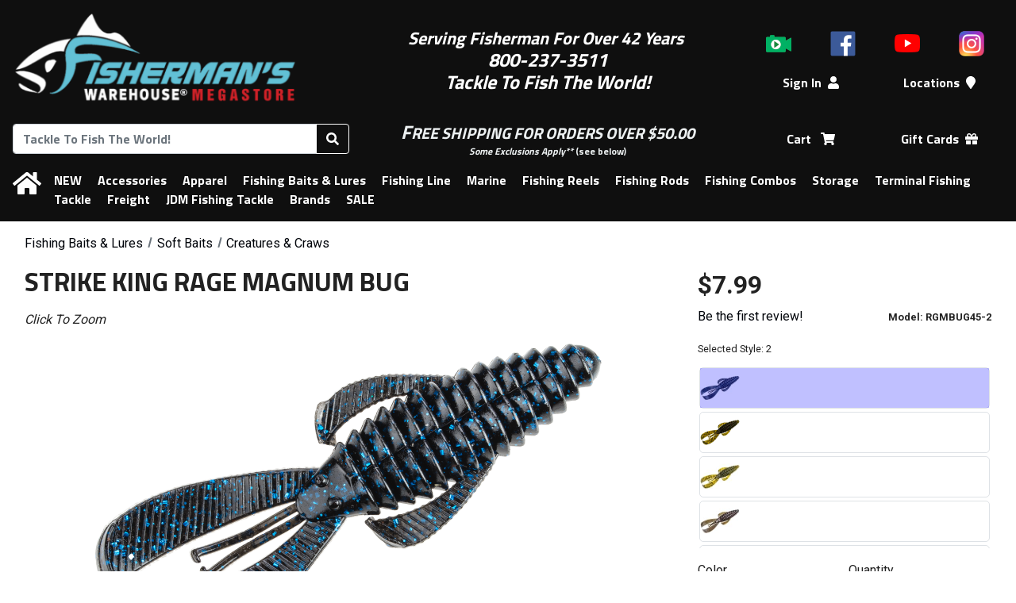

--- FILE ---
content_type: text/html; charset=UTF-8
request_url: https://www.fishermanswarehouse.com/product/strike-king-rage-magnum-bug
body_size: 17247
content:
<!DOCTYPE html>
<html lang="en" dir="ltr">
	<head>
		<meta charset="UTF-8" />
		<meta http-equiv="X-UA-Compatible" content="IE=edge">
		<meta name="viewport" content="width=device-width, initial-scale=1, maximum-scale=2"><title>Strike King Rage Magnum Bug | Fisherman&#039;s Warehouse</title>
		<link rel="icon" type="image/x-icon" href="/favicon.ico" />
		<link rel="apple-touch-icon" sizes="180x180" href="/apple-touch-icon.png">
		<link rel="icon" type="image/png" sizes="32x32" href="/favicon-32x32.png">
		<link rel="icon" type="image/png" sizes="16x16" href="/favicon-16x16.png">
		<link rel="manifest" href="/site.webmanifest">
		<link rel="mask-icon" href="/safari-pinned-tab.svg" color="#0f0f0f">
		<link rel="shortcut icon" href="/favicon.ico">
		<meta name="msapplication-TileColor" content="#0f0f0f">
		<meta name="theme-color" content="#0f0f0f">
		<meta name="Keywords" content="freshwater, soft, baits, creature" />
		<meta name="Description" content="Strike King Magnum Rage Bug" />
		<meta property="fb:app_id" content="186677802091334" />
		<meta property="og:title" content="Strike King Rage Magnum Bug" />
		<meta property="og:description" content="Strike King Magnum Rage Bug" /><link rel="canonical" href="https://www.fishermanswarehouse.com/product/strike-king-rage-magnum-bug" />
			<meta property="og:url" content="https://www.fishermanswarehouse.com/product/strike-king-rage-magnum-bug" /><link rel="image_src" href="https://www.fishermanswarehouse.com/mfiles/product/image/rgmbug45_2.5c83055a76e39.png" />
			<meta property="og:image" content="https://www.fishermanswarehouse.com/mfiles/product/image/rgmbug45_2.5c83055a76e39.png" />			<!-- Google tag (gtag.js) -->
			<script async src="https://www.googletagmanager.com/gtag/js?id=G-TSPVPLN87V"></script>
			<script>
				window.dataLayer = window.dataLayer || [];
				function gtag() {
					window.dataLayer.push(arguments);
				}
				gtag('js', new Date());
									gtag('config', 'G\u002DTSPVPLN87V');
									gtag('config', 'G\u002D3XYSM5D5N7');
									gtag('config', 'GTM\u002DKBMMT73X');
							</script>
							<link rel="stylesheet" href="https://cdn.jsdelivr.net/npm/bootstrap@4.1.3/dist/css/bootstrap.min.css" integrity="sha384-MCw98/SFnGE8fJT3GXwEOngsV7Zt27NXFoaoApmYm81iuXoPkFOJwJ8ERdknLPMO" crossorigin="anonymous">
			<link rel="stylesheet" href="https://cdnjs.cloudflare.com/ajax/libs/bootstrap-datepicker/1.9.0/css/bootstrap-datepicker3.min.css" integrity="sha256-FAOaXTpl90/K8cXmSdsskbQN3nKYulhCpPbcFzGTWKI=" crossorigin="anonymous" />
			<link rel="stylesheet" href="https://fonts.googleapis.com/css?family=Roboto+Condensed:400|Roboto:400,700">
			<link href="https://fonts.googleapis.com/css?family=Titillium+Web:700" rel="stylesheet">
			<script src="https://use.fontawesome.com/releases/v5.12.1/js/all.js" integrity="sha384-ZbbbT1gw3joYkKRqh0kWyRp32UAvdqkpbLedQJSlnI8iLQcFVxaGyrOgOJiDQTTR" crossorigin="anonymous"></script>
			<link href="/build/base.52df5d4d.css" rel="stylesheet">
			<link rel="stylesheet" href="/css/store.fd41045722403781fefb097b578fc3e3ce72a58e6e04c2a6fb31cdab51c58fad.css">
					</head>
	<body>
		<div class="tt-header-bg tt-bg-colorHeaderFooter"></div>
		<header id="tt-header" class="tt-bg-colorHeaderFooter">
			<div id="tt-header-mobile" class="tt-header-table">
				<div class="tt-header-col">
					<button id="tt-btn-menu-main" type="button" class="btn btn-outline-invert-colorHeaderFooter" aria-expanded="false" aria-label="Menu"><i class="fas fa-bars"></i></button>
				</div>
				<div class="tt-header-col">
					<a href="/" data-toggle="tooltip" title="Home">
						<img class="tt-img-site" src="https://www.fishermanswarehouse.com/cache/images/header_logo/mfiles/store/headers/fw_site_logo.614f9c11e98db.png" alt="Fisherman&#039;s Warehouse">
					</a>
				</div>
				<div class="tt-header-col">
					<a class="text-nowrap mx-2 position-relative tt-a-cart" rel="nofollow" href="/cart" title="Shopping Cart" data-toggle="tooltip">
						<span role="text">
							<span class="sr-only">Shopping Cart</span>
							<i class="fas fa-shopping-cart" aria-hidden="true"></i>
							<span class="tt-cart-count-parent">
								<span class="tt-bg-colorShoppingCart tt-cart-count"></span>
								<span class="sr-only"> items</span>
							</span>
						</span>
					</a>
				</div>
			</div>
			<div id="tt-header-main" class="tt-header-table">
				<div class="tt-header-row">
					<div class="tt-header-col">
						<a href="/" data-toggle="tooltip" title="Home">
							<img class="tt-img-site" src="https://www.fishermanswarehouse.com/cache/images/header_logo/mfiles/store/headers/fw_site_logo.614f9c11e98db.png" alt="Fisherman&#039;s Warehouse">
						</a>
					</div>
					<div class="tt-header-col">
						<div> </div>

<div><span style="font-size:22px;"><em><strong><span style="color:#ffffff;">Serving Fisherman For Over 42 Years </span></strong></em></span></div>

<div><span style="color:#ffffff;"><span style="font-size:24px;"><em><strong>800-237-3511</strong></em></span></span></div>

<div><span style="color:#ffffff;"><span style="font-size:24px;"><em><strong>Tackle To Fish The World!</strong></em></span></span></div>

<div style="text-align:center;"> </div>
					</div>
					<div class="tt-header-col">
													<nav id="tt-header-icons" class="tt-header-table">
																	<div class="tt-header-col">
										<a href="/videos" data-toggle="tooltip" title="Videos"><img src="/images/social/icon_video.png" alt="Videos" /></a>
									</div>
																									<div class="tt-header-col">
										<a href="https://www.facebook.com/pages/Fishermans-Warehouse/177876354421?ref=hl" data-toggle="tooltip" title="Facebook"><img src="/images/social/icon_facebook.png" alt="Facebook" /></a>
									</div>
																	<div class="tt-header-col">
										<a href="https://www.youtube.com/channel/UCcv7TE9-bqoVI8dTOV1jz4A" data-toggle="tooltip" title="Youtube"><img src="/images/social/icon_youtube_2017.png" alt="Youtube" /></a>
									</div>
																	<div class="tt-header-col">
										<a href="https://www.instagram.com/fishermanswarehouse" data-toggle="tooltip" title="Instagram"><img src="/images/social/icon_instagram_2016.png" alt="Instagram" /></a>
									</div>
															</nav>
												<nav class="tt-header-table">
							<div class="tt-header-col tt-hide-logged-in">
								<a class="text-nowrap mx-2" rel="nofollow" href="/login">Sign In<i class="fas fa-user ml-2" aria-hidden="true"></i></a>
							</div>
							<div class="tt-header-col tt-hide-logged-out">
								<a class="dropdown-toggle text-nowrap mx-2" rel="nofollow" id="tt-dropdown-account" href="#" data-toggle="dropdown" aria-haspopup="true" aria-expanded="false">
									My Account<i class="fas fa-user ml-2" aria-hidden="true"></i>
								</a>
								<div class="dropdown-menu p-3" aria-labelledby="tt-dropdown-account">
									<div class="text-nowrap">
										<span id="tt-user-fullname"></span> (<span id="tt-user-username"></span>)
									</div>
									<div class="my-2">
										<a class="text-primary" rel="nofollow" href="/account">Account</a>
									</div>
									<div class="font-weight-medium">
										<a id="tt-user-logout" rel="nofollow" href="/logout" class="btn btn-secondary w-100 tt-logout">Sign Out</a>
									</div>
								</div>
							</div>
															<div class="tt-header-col">
									<a class="text-nowrap mx-2" href="/locations">Locations<i class="fas fa-map-marker ml-2" aria-hidden="true"></i></a>
								</div>
													</nav>
					</div>
				</div>
				<div class="tt-header-row">
					<div class="tt-header-col">
						<form id="tt-header-form-search" method="GET" action="/search">
							<div class="input-group">
								<input id="tt-header-search" class="form-control" type="search" name="q" maxlength="70" placeholder="Tackle To Fish The World!" title="Search" autocorrect="off" aria-labelledby="tt-btn-search-products" autocomplete="off" value="">
								<div class="input-group-append">
																		<button class="btn btn-outline-invert-colorHeaderFooter" id="tt-btn-search-products" type="submit" title="Search">
										<i class="fas fa-search" aria-hidden="true"></i>
									</button>
								</div>
							</div>
						</form>
					</div>
					<div class="tt-header-col">
						<div style="text-align:center;"><span style="font-size:24px;"><span style="color:#ecf0f1;"><strong><em>F</em></strong></span></span><span style="font-size:20px;"><span style="color:#ecf0f1;"><strong><em>REE SHIPPING FOR ORDERS OVER $50.00 </em></strong></span></span></div>

<div style="text-align:center;"><span style="font-size:12px;"><a href="/article/fw-shipping-info"><span style="color:#ecf0f1;"><strong><em>Some Exclusions Apply**</em></strong></span></a><span style="color:#ecf0f1;"> (see below)</span></span></div>
					</div>
					<div class="tt-header-col">
						<nav class="tt-header-table">
							<div class="tt-header-col">
								<a class="text-nowrap mx-2 position-relative tt-a-cart" rel="nofollow" href="/cart">
									<span role="text">
										<span class="sr-only">Shopping</span> Cart <i class="fas fa-shopping-cart ml-2" aria-hidden="true"></i>
										<span class="tt-cart-count-parent">
											<span class="tt-bg-colorShoppingCart tt-cart-count"></span>
											<span class="sr-only"> items</span>
										</span>
									</span>
								</a>
							</div>
							<div class="tt-header-col">
																	<a class="text-nowrap mx-2" href='/category/gift-cards'>Gift Cards<i class="fas fa-gift ml-2"></i></a>
																</div>
						</nav>
					</div>
				</div>
			</div>
			<nav id="tt-menu-main" class="tt-header-table tt-bg-colorHeaderFooter" aria-label="Main Navigation">
				<div class="tt-header-col d-none d-md-table-cell">
					<a href="/" class="m-0" data-toggle="tooltip" title="Home"><span class="sr-only">Home</span><i class="fas fa-home" aria-hidden="true"></i></a>
				</div>
				<div class="tt-header-col" colspan="0">
					<a class="tt-hide-logged-in d-md-none" rel="nofollow" href="/login">Sign In</a>
					<a class="tt-hide-logged-out d-md-none" rel="nofollow" href="/account">My Account</a>
					<a class="tt-hide-logged-out d-md-none tt-logout" rel="nofollow" href="/logout">Sign Out</a>
					<hr class="d-md-none" />
											<a class="tt-hide-logged-out d-md-none" href="/locations">Locations</a>
																<a class="d-md-none" href='/category/gift-cards'>Gift Cards</a>
										<hr class="d-md-none" />
								<a href="/category/new">NEW</a>
				<a href="/category/accessories">Accessories</a>
				<a href="/category/apparel">Apparel</a>
				<a href="/category/fishing-baits-lures">Fishing Baits &amp; Lures</a>
				<a href="/category/fishing-line">Fishing Line</a>
				<a href="/category/marine">Marine</a>
				<a href="/category/fishing-reels">Fishing Reels</a>
				<a href="/category/fishing-rods">Fishing Rods</a>
				<a href="/category/fishing-combos">Fishing Combos</a>
				<a href="/category/storage">Storage</a>
				<a href="/category/terminal-fishing-tackle">Terminal Fishing Tackle</a>
																<a href="/category/freight">Freight</a>
				<a href="/category/jdm-fishing-tackle">JDM Fishing Tackle</a>
	<a href="/brands">Brands</a>
	<a href="/sale">SALE</a>

				</div>
			</nav>
		</header>
		<div id="tt-div-sales">
			<span></span> <a rel="nofollow" class="btn btn-sm btn-outline-light ml-1" href="/account/sales">Change</a>
		</div>
					<div class="container-fluid">
				<main id="tt-main">
					<div id="fb-root"></div>
											<div id="tt-flashes">
																												</div>
												<nav class="tt-breadcrumb" aria-label="Breadcrumbs">
		<ul class="tt-breadcrumb-list" aria-labelledby="tt-breadcrumb">
							<li aria-label="Category #1">
					<ol class="breadcrumb" itemscope itemtype="https://schema.org/BreadcrumbList" aria-label="Breadcrumb">
													<li class="breadcrumb-item "  itemprop="itemListElement" itemscope itemtype="https://schema.org/ListItem">
								<a href="/category/fishing-baits-lures" itemtype="https://schema.org/Thing" itemprop="item"><span itemprop="name">Fishing Baits &amp; Lures</span></a>
								<meta itemprop="position" content="1" />
							</li>
													<li class="breadcrumb-item "  itemprop="itemListElement" itemscope itemtype="https://schema.org/ListItem">
								<a href="/category/101-soft-baits" itemtype="https://schema.org/Thing" itemprop="item"><span itemprop="name">Soft Baits</span></a>
								<meta itemprop="position" content="2" />
							</li>
													<li class="breadcrumb-item active" aria-current="page" itemprop="itemListElement" itemscope itemtype="https://schema.org/ListItem">
								<a href="/category/102-creatures-craws" itemtype="https://schema.org/Thing" itemprop="item"><span itemprop="name">Creatures &amp; Craws</span></a>
								<meta itemprop="position" content="3" />
							</li>
											</ol>
				</li>
					</ul>
	</nav>


	<div itemscope itemtype="https://schema.org/Product">

		<div class="clearfix d-flex flex-column d-md-block">
			<h1 itemprop="name" class="d-md-inline">Strike King Rage Magnum Bug</h1>

			<a class="sr-only" href="#models">Skip to table of all models</a>

			<meta itemprop="image" content="https://www.fishermanswarehouse.com/mfiles/product/image/rgmbug45_2.5c83055a76e39.png" /><meta itemprop="manufacturer" content="Strike King" /><meta itemprop="name" content="Strike&#x20;King&#x20;Rage&#x20;Magnum&#x20;Bug" /><meta itemprop="sku" content="27110" /><meta itemprop="brand" content="Strike King" /><meta itemprop="gtin14" content="00051034239003" /><meta itemprop="gtin14" content="00051034239010" /><meta itemprop="gtin14" content="00051034239041" /><meta itemprop="gtin14" content="00051034239065" /><meta itemprop="gtin14" content="00051034239089" /><meta itemprop="gtin14" content="00051034243215" /><meta itemprop="gtin14" content="00051034247275" /><meta  itemprop="category" content="Fishing&#x20;Baits&#x20;&amp;&#x20;Lures&#x20;&#x2F;&#x20;Soft&#x20;Baits&#x20;&#x2F;&#x20;Creatures&#x20;&amp;&#x20;Craws" /><span itemprop="offers" itemscope="" itemtype="https://schema.org/AggregateOffer"><meta itemprop="priceCurrency" content="USD" /><meta itemprop="lowprice" content="7.97" /><meta itemprop="highprice" content="7.99" /><meta itemprop="offerCount" content="7" /><link itemprop="availability" href="https://schema.org/InStock" /></span>
			
			<div id="tt-div-controls" class="d-md-block float-md-right order-1">
				<div class="form-row mb-3">
					<div class="col col-md-12 col-lg">
						<span id="tt-price" class="mr-2">$7.99</span>
						<span id="tt-promotion">
													</span>

						<div class="row mt-1">
							<div class="col text-nowrap">
																	<div>
																					<a rel="nofollow" href="/login?_target_path=/product/strike-king-rage-magnum-bug">Be the first review!</a>
																			</div>
															</div>
							<div class="col-auto">
								<small class="font-weight-bold">Model: <span id="tt-variant-info-name">RGMBUG45-2</span></small>
							</div>
						</div>
					</div>
				</div>
				<div>
						<form id="tt-form-product" action="/cart/add" method="POST">
		<h2 class="sr-only">Options</h2>
		<div class="mb-3">
						<div class="mb-2" aria-atomic="true"><small>Selected Style: <span id="tt-style-name">2</span></small></div>
		<div id="tt-styles-parent">
			<div class="tt-loading-overlay rounded">
				<span class="font-weight-bold">Loading Styles...</span>
				<div class="progress">
					<div class="progress-bar progress-bar-striped progress-bar-animated bg-primary" role="progressbar" style="width: 0%" aria-valuenow="0" aria-valuemin="0" aria-valuemax="100"></div>
				</div>
			</div>
			<div id="tt-styles">
				<fieldset>
					<legend class="sr-only">Choose a style</legend>
																		<div class="tt-div-radio-style">
								<label>
									<input type="radio" name="style" value="944" aria-label="Style: 2"
												 checked="checked" 												 data-style-title="2" data-variants="92991" />
									<img class="tt-style-image border-primary" src="https://www.fishermanswarehouse.com/cache/images/product_icon/mfiles/product/image/rgmbug45_2.5deb04f0a4ed1.jpg"
											 data-toggle="tooltip" data-placement="left" title="2" alt="Strike King Rage Magnum Bug - Style: 2"
											 aria-hidden="true" />
									<div class="tt-div-radio-image-overlay" aria-hidden="true"></div>
								</label>
							</div>
																															<div class="tt-div-radio-style">
								<label>
									<input type="radio" name="style" value="21489" aria-label="Style: 18"
												 												 data-style-title="18" data-variants="160088" />
									<img class="tt-style-image border-primary" src="https://www.fishermanswarehouse.com/cache/images/product_icon/mfiles/product/image/rgmbug45_18_magnumragebug_watermelonredflake_glamright.68701e4c87478.png"
											 data-toggle="tooltip" data-placement="left" title="18" alt="Strike King Rage Magnum Bug - Style: 18"
											 aria-hidden="true" />
									<div class="tt-div-radio-image-overlay" aria-hidden="true"></div>
								</label>
							</div>
																															<div class="tt-div-radio-style">
								<label>
									<input type="radio" name="style" value="945" aria-label="Style: 46"
												 												 data-style-title="46" data-variants="92992" />
									<img class="tt-style-image border-primary" src="https://www.fishermanswarehouse.com/cache/images/product_icon/mfiles/product/image/rgmbug45_46.5deb04f0a5df2.jpg"
											 data-toggle="tooltip" data-placement="left" title="46" alt="Strike King Rage Magnum Bug - Style: 46"
											 aria-hidden="true" />
									<div class="tt-div-radio-image-overlay" aria-hidden="true"></div>
								</label>
							</div>
																															<div class="tt-div-radio-style">
								<label>
									<input type="radio" name="style" value="946" aria-label="Style: 51"
												 												 data-style-title="51" data-variants="92993" />
									<img class="tt-style-image border-primary" src="https://www.fishermanswarehouse.com/cache/images/product_icon/mfiles/product/image/rgmbug45_51.5deb04f0a6cd9.jpg"
											 data-toggle="tooltip" data-placement="left" title="51" alt="Strike King Rage Magnum Bug - Style: 51"
											 aria-hidden="true" />
									<div class="tt-div-radio-image-overlay" aria-hidden="true"></div>
								</label>
							</div>
																															<div class="tt-div-radio-style">
								<label>
									<input type="radio" name="style" value="942" aria-label="Style: 101"
												 												 data-style-title="101" data-variants="92989" />
									<img class="tt-style-image border-primary" src="https://www.fishermanswarehouse.com/cache/images/product_icon/mfiles/product/image/rgmbug45_101.5deb04f0a2c68.jpg"
											 data-toggle="tooltip" data-placement="left" title="101" alt="Strike King Rage Magnum Bug - Style: 101"
											 aria-hidden="true" />
									<div class="tt-div-radio-image-overlay" aria-hidden="true"></div>
								</label>
							</div>
																															<div class="tt-div-radio-style">
								<label>
									<input type="radio" name="style" value="943" aria-label="Style: 135"
												 												 data-style-title="135" data-variants="92990" />
									<img class="tt-style-image border-primary" src="https://www.fishermanswarehouse.com/cache/images/product_icon/mfiles/product/image/rgmbug45_135.5deb04f0a3fbb.jpg"
											 data-toggle="tooltip" data-placement="left" title="135" alt="Strike King Rage Magnum Bug - Style: 135"
											 aria-hidden="true" />
									<div class="tt-div-radio-image-overlay" aria-hidden="true"></div>
								</label>
							</div>
																															<div class="tt-div-radio-style">
								<label>
									<input type="radio" name="style" value="21490" aria-label="Style: 850"
												 												 data-style-title="850" data-variants="160089" />
									<img class="tt-style-image border-primary" src="https://www.fishermanswarehouse.com/cache/images/product_icon/mfiles/product/image/rgmbug45_850_magnumragebug_moonjuice_glamright.68701e4c879ac.png"
											 data-toggle="tooltip" data-placement="left" title="850" alt="Strike King Rage Magnum Bug - Style: 850"
											 aria-hidden="true" />
									<div class="tt-div-radio-image-overlay" aria-hidden="true"></div>
								</label>
							</div>
																						</fieldset>
			</div>
		</div>
	
		</div>
		<div id="tt-product-options" class="form-row mb-3">
							<div class="col-6 col-md-12 col-lg-6 form-group">
					<label for="tt-option-0">Color</label>
					<select id="tt-option-0" class="form-control tt-select-option" name="option-31173">
													<option 
								data-variants="92989" 
								value="Bama Craw"
																>
								Bama Craw
							</option>
													<option 
								data-variants="92991" 
								value="Black Blue Flake"
								selected="selected"								>
								Black Blue Flake
							</option>
													<option 
								data-variants="92993" 
								value="California Craw"
																>
								California Craw
							</option>
													<option 
								data-variants="92990" 
								value="Falcon Lake Craw"
																>
								Falcon Lake Craw
							</option>
													<option 
								data-variants="92992" 
								value="Green Pumpkin"
																>
								Green Pumpkin
							</option>
													<option 
								data-variants="160089" 
								value="Moon Juice"
																>
								Moon Juice
							</option>
													<option 
								data-variants="160088" 
								value="Watermelon Red Flake"
																>
								Watermelon Red Flake
							</option>
											</select>
				</div>
										<div id="tt-option-quantity" class="col-6 col-md-12 col-lg-6 form-group">
					<label for="tt-input-quantity">Quantity</label>
					<div class="input-group flex-nowrap">
						<div class="input-group-prepend">
							<button class="btn btn-outline-secondary" type="button" id="tt-input-quantity-sub" aria-controls="tt-input-quantity" aria-label="Quantity Decrement">&minus;</button>
						</div>
						<input type="number" id="tt-input-quantity" class="text-center tt-decoration-disable tt-input-quantity" name="quantity" value="1">
						<div class="input-group-append">
							<button class="btn btn-outline-secondary" type="button" id="tt-input-quantity-add" aria-controls="tt-input-quantity" aria-label="Quantity Increment">&plus;</button>
						</div>
					</div>
					<div class="mt-1"><small class="font-weight-bold">
															Stock:
								<span id="tt-variant-info-stock">
																			5+
																	</span>
													</small></div>
				</div>
					</div>
					<input type="hidden" name="product" value="27110" />
			<input type="hidden" id="tt-input-product-variant" name="variant" value=92991 />
			<input type="hidden" name="_csrf_token" value="crawler" />
							<input type="hidden" name="mode" value="1" />
				<button id="tt-btn-add-to-cart" type="submit" name="cart-add" class="btn btn-success w-100 tt-btn-add-to-cart videoly-atc-btn" href="#">Add to Cart</button>
										<div class="mb-3 mt-4">
				<a rel="nofollow" class="btn btn-secondary w-100 mt-2 mt-lg-0" href="/login?_target_path=/product/strike-king-rage-magnum-bug">Add to Wishlist</a>
			</div>
			</form>

				</div>
			</div>

			<div id="tt-div-media" class="order-0" aria-hidden="true" >
													
	<div class="tab-content py-3" id="tt-tabs-media-content">
														<div class="tab-pane fade tt-tabs-media-images  show active" id="tt-tabs-media-panel-images" role="tabpanel" aria-labelledby="tt-tabs-media-tab-images">
					<div class="font-italic">Click To Zoom</div>
													<div id="tt-carousel-images" class="carousel slide tt-dark" role="region" aria-roledescription="carousel" data-ride="carousel" data-interval="false" >
				<div class="carousel-inner">
							<div class="carousel-item active">
								<div class="tt-aspect-16x9">
				<div class="tt-aspect-inner">
					<div class="tt-loading-overlay rounded">
						<span class="font-weight-bold">Loading Image...</span>
						<div class="progress">
							<div class="progress-bar progress-bar-striped progress-bar-animated bg-primary" role="progressbar" style="width: 100%" aria-valuenow="100" aria-valuemin="0" aria-valuemax="100"></div>
						</div>
					</div>
											<img class="d-block tt-image-product" src="https://www.fishermanswarehouse.com/cache/images/product_full_16x9/mfiles/product/image/rgmbug45_2.5c83055a76e39.png" alt="Strike King Rage Magnum Bug - RGMBUG45-2">
									</div>
			</div>
		
				</div>
					</div>
					<div class="tt-carousel-buttons">
				<a class="tt-btn-carousel-prev" href="#tt-carousel-images" role="button" data-slide="prev">
					<svg width="32" height="51" aria-hidden="true">
						<image xlink:href="/images/chevron/chevron_left.svg" src="/images/chevron/chevron_left_32.png" width="32" height="51" />
					</svg>
					<span class="sr-only">Previous</span>
				</a>
				<a class="tt-btn-carousel-next" href="#tt-carousel-images" role="button" data-slide="next">
					<svg width="32" height="51" aria-hidden="true">
						<image xlink:href="/images/chevron/chevron_right.svg" src="/images/chevron/chevron_right_32.png" width="32" height="51" />
					</svg>
					<span class="sr-only">Next</span>
				</a>
			</div>
			</div>

	<div class="tt-hscroll tt-carousel-thumbs mt-3 d-none">
		<div class="tt-hscroll-buttons d-none">
			<button class="tt-btn tt-btn-prev">
				<img src="/images/chevron/chevron_left.svg" onerror="this.onerror=null; this.src='/images/chevron/chevron_left_32.png'" alt="Previous">
			</button>
			<button class="tt-btn tt-btn-next">
				<img src="/images/chevron/chevron_right.svg" onerror="this.onerror=null; this.src='/images/chevron/chevron_right_32.png'" alt="Next">
			</button>
		</div>

		<fieldset>
			<legend class="sr-only">Choose an image or video</legend>
			<div class="tt-hscroll-items row mx-0">
									<div class="col-6 col-md-4 col-lg-3 text-center">
									<label class="tt-radio-img">
				<input type="radio" name="tt-thumbnail-image" value="0">
				<div class="tt-radio-img-overlay bg-primary"></div>
				<img class="tt-image-product border-primary" src="https://www.fishermanswarehouse.com/cache/images/product_thumb_16x9/mfiles/product/image/rgmbug45_2.5c83055a76e39.png" data-toggle="tooltip" title=""  alt="Strike King Rage Magnum Bug - RGMBUG45-2 - Thumbnail">
			</label>
		
					</div>
							</div>
		</fieldset>

		<div class="tt-loading-overlay rounded">
			<span class="font-weight-bold">Loading Thumbnails...</span>
			<div class="progress">
				<div class="progress-bar progress-bar-striped progress-bar-animated bg-primary" role="progressbar" style="width: 0%" aria-valuenow="0" aria-valuemin="0" aria-valuemax="100"></div>
			</div>
		</div>
	</div>

	
			</div>
														<div class="tab-pane fade tt-tabs-media-videos d-none " id="tt-tabs-media-panel-videos" role="tabpanel" aria-labelledby="tt-tabs-media-tab-videos">
												<div id="tt-carousel-videos" class="carousel slide" role="region" aria-roledescription="carousel" data-ride="carousel" data-interval="false" >
				<div class="carousel-inner">
					</div>
					<div class="tt-carousel-buttons">
				<a class="tt-btn-carousel-prev" href="#tt-carousel-videos" role="button" data-slide="prev">
					<svg width="32" height="51" aria-hidden="true">
						<image xlink:href="/images/chevron/chevron_left.svg" src="/images/chevron/chevron_left_32.png" width="32" height="51" />
					</svg>
					<span class="sr-only">Previous</span>
				</a>
				<a class="tt-btn-carousel-next" href="#tt-carousel-videos" role="button" data-slide="next">
					<svg width="32" height="51" aria-hidden="true">
						<image xlink:href="/images/chevron/chevron_right.svg" src="/images/chevron/chevron_right_32.png" width="32" height="51" />
					</svg>
					<span class="sr-only">Next</span>
				</a>
			</div>
			</div>

	<div class="tt-hscroll tt-carousel-thumbs mt-3 d-none">
		<div class="tt-hscroll-buttons d-none">
			<button class="tt-btn tt-btn-prev">
				<img src="/images/chevron/chevron_left.svg" onerror="this.onerror=null; this.src='/images/chevron/chevron_left_32.png'" alt="Previous">
			</button>
			<button class="tt-btn tt-btn-next">
				<img src="/images/chevron/chevron_right.svg" onerror="this.onerror=null; this.src='/images/chevron/chevron_right_32.png'" alt="Next">
			</button>
		</div>

		<fieldset>
			<legend class="sr-only">Choose an image or video</legend>
			<div class="tt-hscroll-items row mx-0">
							</div>
		</fieldset>

		<div class="tt-loading-overlay rounded">
			<span class="font-weight-bold">Loading Thumbnails...</span>
			<div class="progress">
				<div class="progress-bar progress-bar-striped progress-bar-animated bg-primary" role="progressbar" style="width: 0%" aria-valuenow="0" aria-valuemin="0" aria-valuemax="100"></div>
			</div>
		</div>
	</div>

	
			</div>
			</div>

		
	<ul class="nav nav-tabs d-none  tt-nav-tabs-bottom " id="tt-tabs-media" role="tablist">
								<li class="nav-item tt-tabs-media-images ">
												<a class="nav-link active" id="tt-tabs-media-tab-images" data-toggle="tab" data-hash="images" href="#tt-tabs-media-panel-images" role="tab" aria-controls="tt-tabs-media-panel-images" aria-selected="true">
											<i class="fas fa-image" title="Product Images"></i>
									</a>
			</li>
								<li class="nav-item tt-tabs-media-videos d-none">
												<a class="nav-link " id="tt-tabs-media-tab-videos" data-toggle="tab" data-hash="videos" href="#tt-tabs-media-panel-videos" role="tab" aria-controls="tt-tabs-media-panel-videos" aria-selected="false">
											<i class="fas fa-video" title="Product Videos"></i>
									</a>
			</li>
			</ul>



							</div>

				<div id="videoly-videobox-placeholder"></div>
	<div class="d-none" aria-hidden="true">
		<div id="videoly-product-title">Strike King Rage Magnum Bug</div> 
		<div id="videoly-product-id">27110</div>  
		<div id="videoly-product-sku">27110</div>
					<div class="videoly-product-gtin" >00051034239003</div>
			<div class="videoly-product-mpn">RGMBUG45-2</div> 
					<div class="videoly-product-gtin" >00051034239010</div>
			<div class="videoly-product-mpn">RGMBUG45-18</div> 
					<div class="videoly-product-gtin" >00051034239041</div>
			<div class="videoly-product-mpn">RGMBUG45-46</div> 
					<div class="videoly-product-gtin" >00051034239065</div>
			<div class="videoly-product-mpn">RGMBUG45-51</div> 
					<div class="videoly-product-gtin" >00051034239089</div>
			<div class="videoly-product-mpn">RGMBUG45-101</div> 
					<div class="videoly-product-gtin" >00051034243215</div>
			<div class="videoly-product-mpn">RGMBUG45-135</div> 
					<div class="videoly-product-gtin" >00051034247275</div>
			<div class="videoly-product-mpn">RGMBUG45-850</div> 
		
																					<div id="videoly-category-tree">Fishing Baits &amp; Lures/Soft Baits/Creatures &amp; Craws</div> 

		<div id="videoly-stock-status">instock</div> 
		<div id="videoly-product-brand">Strike King</div> 
		<div id="videoly-product-price">7.99</div> 
		<div id="videoly-product-currency">USD</div>
					<div class="videoly-product-specifications">
				<table class="d-none" aria-hidden="true" role="presentation">
											<tr><td>Color:</td><td>Black Blue Flake</td></tr>
									</table>
			</div>
			</div>


			<div class="mt-5 mt-md-3 order-2">
				<h2 class="sr-only">Product Description</h2>
				<div id="tt-description" class="videoly-product-description" itemprop="description">
					<p>Features Rage Tail™ flanges for a very subtle action at very slow speeds.</p>

<ul>
	<li>Size: 4 1/2"</li>
	<li>6 per package</li>
</ul>
				</div>

				
				<p>
				<div>
					<span class="fa-layers fa-fw">
						<i class="fas fa-circle" data-fa-transform="shrink-5 down-2" ></i>
						<i class="fas fa-exclamation-triangle" style="color: #fc0;"></i>
					</span>
					<strong>California Proposition 65 Warning</strong>
				</div>
				These products may contain chemicals known to the State of California to cause cancer, birth defects, or other reproductive harm. For more information visit: <a href="https://www.P65Warnings.ca.gov">www.P65Warnings.ca.gov</a>
				</p>
			</div>

		</div>

		<div class="mt-5">
				<h2 id="models">7 Models Available</h2>
	<div class="table-responsive">
		<table id="tt-table-models" class="table table-bordered" aria-label="Available Models">
			<thead>
				<tr>
					<th>Model</th>
												<th>Style</th>
																		<th>Color</th>
											<th>Stock</th>
					<th>Price</th>
					<th>Qty</th>
				</tr>
			</thead>
			<tbody>
														<tr>
						<td>
							<a rel="nofollow" href="/product/strike-king-rage-magnum-bug/92991" >RGMBUG45-2</a>
						</td>
													<td>2</td>
																			<td>Black Blue Flake</td>
																																						<td><span class="text-success">In Stock:</span> 5+</td>
																						<td>
								<span>$7.99</span>
															</td>
							<td>
								<form action="/cart/add" method="POST">
									<input type="hidden" name="product" value="27110">
									<input type="hidden" name="variant" value="92991">
									<input type="hidden" name="_csrf_token" value="crawler" >
									<div class="form-row">
										<div class="col-auto">
											<input type="number" class="form-control text-center tt-input-quantity" aria-label="Quantity" min="1" name="quantity">
										</div>
										<div class="col">
																							<input type="hidden" name="mode" value="1" />
												<input type="submit" class="btn btn-secondary tt-btn-add-to-cart videoly-atc-btn" value="Add to Cart">
																					</div>
									</div>
								</form>
							</td>
											</tr>
														<tr>
						<td>
							<a rel="nofollow" href="/product/strike-king-rage-magnum-bug/160088" >RGMBUG45-18</a>
						</td>
													<td>18</td>
																			<td>Watermelon Red Flake</td>
																																						<td><span class="text-success">In Stock:</span> 5+</td>
																						<td>
								<span>$7.99</span>
															</td>
							<td>
								<form action="/cart/add" method="POST">
									<input type="hidden" name="product" value="27110">
									<input type="hidden" name="variant" value="160088">
									<input type="hidden" name="_csrf_token" value="crawler" >
									<div class="form-row">
										<div class="col-auto">
											<input type="number" class="form-control text-center tt-input-quantity" aria-label="Quantity" min="1" name="quantity">
										</div>
										<div class="col">
																							<input type="hidden" name="mode" value="1" />
												<input type="submit" class="btn btn-secondary tt-btn-add-to-cart videoly-atc-btn" value="Add to Cart">
																					</div>
									</div>
								</form>
							</td>
											</tr>
														<tr>
						<td>
							<a rel="nofollow" href="/product/strike-king-rage-magnum-bug/92992" >RGMBUG45-46</a>
						</td>
													<td>46</td>
																			<td>Green Pumpkin</td>
																																						<td><span class="text-success">In Stock:</span> 5+</td>
																						<td>
								<span>$7.99</span>
															</td>
							<td>
								<form action="/cart/add" method="POST">
									<input type="hidden" name="product" value="27110">
									<input type="hidden" name="variant" value="92992">
									<input type="hidden" name="_csrf_token" value="crawler" >
									<div class="form-row">
										<div class="col-auto">
											<input type="number" class="form-control text-center tt-input-quantity" aria-label="Quantity" min="1" name="quantity">
										</div>
										<div class="col">
																							<input type="hidden" name="mode" value="1" />
												<input type="submit" class="btn btn-secondary tt-btn-add-to-cart videoly-atc-btn" value="Add to Cart">
																					</div>
									</div>
								</form>
							</td>
											</tr>
														<tr>
						<td>
							<a rel="nofollow" href="/product/strike-king-rage-magnum-bug/92993" >RGMBUG45-51</a>
						</td>
													<td>51</td>
																			<td>California Craw</td>
																																						<td><span class="text-success">In Stock:</span> 5+</td>
																						<td>
								<span>$7.99</span>
															</td>
							<td>
								<form action="/cart/add" method="POST">
									<input type="hidden" name="product" value="27110">
									<input type="hidden" name="variant" value="92993">
									<input type="hidden" name="_csrf_token" value="crawler" >
									<div class="form-row">
										<div class="col-auto">
											<input type="number" class="form-control text-center tt-input-quantity" aria-label="Quantity" min="1" name="quantity">
										</div>
										<div class="col">
																							<input type="hidden" name="mode" value="1" />
												<input type="submit" class="btn btn-secondary tt-btn-add-to-cart videoly-atc-btn" value="Add to Cart">
																					</div>
									</div>
								</form>
							</td>
											</tr>
														<tr>
						<td>
							<a rel="nofollow" href="/product/strike-king-rage-magnum-bug/92989" >RGMBUG45-101</a>
						</td>
													<td>101</td>
																			<td>Bama Craw</td>
																																						<td><span class="text-success">In Stock:</span> 5+</td>
																						<td>
								<span>$7.99</span>
															</td>
							<td>
								<form action="/cart/add" method="POST">
									<input type="hidden" name="product" value="27110">
									<input type="hidden" name="variant" value="92989">
									<input type="hidden" name="_csrf_token" value="crawler" >
									<div class="form-row">
										<div class="col-auto">
											<input type="number" class="form-control text-center tt-input-quantity" aria-label="Quantity" min="1" name="quantity">
										</div>
										<div class="col">
																							<input type="hidden" name="mode" value="1" />
												<input type="submit" class="btn btn-secondary tt-btn-add-to-cart videoly-atc-btn" value="Add to Cart">
																					</div>
									</div>
								</form>
							</td>
											</tr>
														<tr>
						<td>
							<a rel="nofollow" href="/product/strike-king-rage-magnum-bug/92990" >RGMBUG45-135</a>
						</td>
													<td>135</td>
																			<td>Falcon Lake Craw</td>
																																						<td><span class="text-success">In Stock:</span> 5+</td>
																						<td>
								<span>$7.99</span>
															</td>
							<td>
								<form action="/cart/add" method="POST">
									<input type="hidden" name="product" value="27110">
									<input type="hidden" name="variant" value="92990">
									<input type="hidden" name="_csrf_token" value="crawler" >
									<div class="form-row">
										<div class="col-auto">
											<input type="number" class="form-control text-center tt-input-quantity" aria-label="Quantity" min="1" name="quantity">
										</div>
										<div class="col">
																							<input type="hidden" name="mode" value="1" />
												<input type="submit" class="btn btn-secondary tt-btn-add-to-cart videoly-atc-btn" value="Add to Cart">
																					</div>
									</div>
								</form>
							</td>
											</tr>
														<tr>
						<td>
							<a rel="nofollow" href="/product/strike-king-rage-magnum-bug/160089" >RGMBUG45-850</a>
						</td>
													<td>850</td>
																			<td>Moon Juice</td>
																																						<td><span class="text-success">In Stock:</span> 5+</td>
																						<td>
								<span>$7.97</span>
															</td>
							<td>
								<form action="/cart/add" method="POST">
									<input type="hidden" name="product" value="27110">
									<input type="hidden" name="variant" value="160089">
									<input type="hidden" name="_csrf_token" value="crawler" >
									<div class="form-row">
										<div class="col-auto">
											<input type="number" class="form-control text-center tt-input-quantity" aria-label="Quantity" min="1" name="quantity">
										</div>
										<div class="col">
																							<input type="hidden" name="mode" value="1" />
												<input type="submit" class="btn btn-secondary tt-btn-add-to-cart videoly-atc-btn" value="Add to Cart">
																					</div>
									</div>
								</form>
							</td>
											</tr>
							</tbody>
		</table>
	</div>

		</div>

		<div class="mb-5">
				<div class="row mt-4 mb-3">
		<div class="col-md pr-md-5 mb-3">
			<h2 class="tt-h3" id="reviews">Reviews</h2>

			<div class="d-table w-100">
																							<button class="btn btn-light w-100 tt-btn-rating" href="#" data-rating="5" 
									role="switch" aria-checked="false" aria-label="View 5 star reviews. 0 reviews available.">
						<div class="d-table-cell border-primary align-middle">
																	<svg width="90" height="16" aria-label="Rating: 5 stars out of 5">
		<image xlink:href="/images/rating/rating_5.svg" src="/images/rating/rating_5.png" width="90" height="16" alt="Rating: 5 stars out of 5" />
	</svg>
	
													</div>
						<div class="d-table-cell border-primary align-middle w-100 px-2">
							<div class="progress mt-1">
								<div class="progress-bar bg-warning" style="width: 0%"></div>
							</div>
						</div>
						<div class="d-table-cell border-primary align-middle text-body text-nowrap text-right">
							0%
						</div>
						<div class="d-table-cell border-primary align-middle text-body text-nowrap text-right pl-1">
							(0) <span class="sr-only">reviews</span>
						</div>
					</button>
																			<button class="btn btn-light w-100 tt-btn-rating" href="#" data-rating="4" 
									role="switch" aria-checked="false" aria-label="View 4 star reviews. 0 reviews available.">
						<div class="d-table-cell border-primary align-middle">
																	<svg width="90" height="16" aria-label="Rating: 4 stars out of 5">
		<image xlink:href="/images/rating/rating_4.svg" src="/images/rating/rating_4.png" width="90" height="16" alt="Rating: 4 stars out of 5" />
	</svg>
	
													</div>
						<div class="d-table-cell border-primary align-middle w-100 px-2">
							<div class="progress mt-1">
								<div class="progress-bar bg-warning" style="width: 0%"></div>
							</div>
						</div>
						<div class="d-table-cell border-primary align-middle text-body text-nowrap text-right">
							0%
						</div>
						<div class="d-table-cell border-primary align-middle text-body text-nowrap text-right pl-1">
							(0) <span class="sr-only">reviews</span>
						</div>
					</button>
																			<button class="btn btn-light w-100 tt-btn-rating" href="#" data-rating="3" 
									role="switch" aria-checked="false" aria-label="View 3 star reviews. 0 reviews available.">
						<div class="d-table-cell border-primary align-middle">
																	<svg width="90" height="16" aria-label="Rating: 3 stars out of 5">
		<image xlink:href="/images/rating/rating_3.svg" src="/images/rating/rating_3.png" width="90" height="16" alt="Rating: 3 stars out of 5" />
	</svg>
	
													</div>
						<div class="d-table-cell border-primary align-middle w-100 px-2">
							<div class="progress mt-1">
								<div class="progress-bar bg-warning" style="width: 0%"></div>
							</div>
						</div>
						<div class="d-table-cell border-primary align-middle text-body text-nowrap text-right">
							0%
						</div>
						<div class="d-table-cell border-primary align-middle text-body text-nowrap text-right pl-1">
							(0) <span class="sr-only">reviews</span>
						</div>
					</button>
																			<button class="btn btn-light w-100 tt-btn-rating" href="#" data-rating="2" 
									role="switch" aria-checked="false" aria-label="View 2 star reviews. 0 reviews available.">
						<div class="d-table-cell border-primary align-middle">
																	<svg width="90" height="16" aria-label="Rating: 2 stars out of 5">
		<image xlink:href="/images/rating/rating_2.svg" src="/images/rating/rating_2.png" width="90" height="16" alt="Rating: 2 stars out of 5" />
	</svg>
	
													</div>
						<div class="d-table-cell border-primary align-middle w-100 px-2">
							<div class="progress mt-1">
								<div class="progress-bar bg-warning" style="width: 0%"></div>
							</div>
						</div>
						<div class="d-table-cell border-primary align-middle text-body text-nowrap text-right">
							0%
						</div>
						<div class="d-table-cell border-primary align-middle text-body text-nowrap text-right pl-1">
							(0) <span class="sr-only">reviews</span>
						</div>
					</button>
																			<button class="btn btn-light w-100 tt-btn-rating" href="#" data-rating="1" 
									role="switch" aria-checked="false" aria-label="View 1 star reviews. 0 reviews available.">
						<div class="d-table-cell border-primary align-middle">
																	<svg width="90" height="16" aria-label="Rating: 1 stars out of 5">
		<image xlink:href="/images/rating/rating_1.svg" src="/images/rating/rating_1.png" width="90" height="16" alt="Rating: 1 stars out of 5" />
	</svg>
	
													</div>
						<div class="d-table-cell border-primary align-middle w-100 px-2">
							<div class="progress mt-1">
								<div class="progress-bar bg-warning" style="width: 0%"></div>
							</div>
						</div>
						<div class="d-table-cell border-primary align-middle text-body text-nowrap text-right">
							0%
						</div>
						<div class="d-table-cell border-primary align-middle text-body text-nowrap text-right pl-1">
							(0) <span class="sr-only">reviews</span>
						</div>
					</button>
							</div>
		</div>
		<div class="col-md pl-md-5 mb-3 d-md-flex flex-column">
			<h3 role="presentation">Overall Rating</h3>
			<div class="mb-3 flex-grow-1">
									No reviews yet. Be the first!
							</div>
							<a rel="nofollow" class="btn btn-primary w-100" href="/login?_target_path=/product/strike-king-rage-magnum-bug">Write a Review!</a>
					</div>
	</div>

	
	
		</div>

	</div>

	<div class="mt-5">
								<div class="tt-products-other mb-5" itemscope itemtype="https://schema.org/ItemList">
				<h2 class="tt-h3">Other Strike King Fishing Baits &amp; Lures Available</h2>
				<div class="row">
											<div class="col-6 col-md-4 col-lg-3 col-xl-2 pb-4 tt-product-list-item" itemprop="itemListElement" itemscope itemtype="https://schema.org/ListItem">
							<meta itemprop="position" content="1" />
																	
			
	<a class="tt-product" href="/product/strike-king-10xd-magnum-crankbait" data-product-id="37448" itemprop="url" aria-label="Strike King 10XD Magnum Crankbait $18.99">
		<div class="tt-image-product-container ">
															<img class="d-block tt-image-product lazy" src="https://www.fishermanswarehouse.com/cache/images/product_thumb/images/trans1x1.png" data-src="https://www.fishermanswarehouse.com/cache/images/product_thumb/mfiles/product/image/hc10xd_517_promodel_tenneseeshad_glamright.68dd5994242ea.png" alt="" itemprop="image">
					</div>		
		<div class="tt-product-name">Strike King 10XD Magnum Crankbait</div>
	</a>
		<div class="tt-pricing-normal" aria-hidden="true">
		$18.99
	</div>
	
													</div>
											<div class="col-6 col-md-4 col-lg-3 col-xl-2 pb-4 tt-product-list-item" itemprop="itemListElement" itemscope itemtype="https://schema.org/ListItem">
							<meta itemprop="position" content="2" />
																	
						
	<a class="tt-product" href="/product/strike-king-3x-zero" data-product-id="27091" itemprop="url" aria-label="Sale Strike King 3x Zero Normally $4.97 $4.23">
		<div class="tt-image-product-container  tt-sale">
															<img class="d-block tt-image-product lazy" src="https://www.fishermanswarehouse.com/cache/images/product_thumb/images/trans1x1.png" data-src="https://www.fishermanswarehouse.com/cache/images/product_thumb/mfiles/product/image/3xz5_42.5de9cd8799a05.jpg" alt="" itemprop="image">
					</div>		
		<div class="tt-product-name">Strike King 3x Zero</div>
	</a>
		<div class="tt-pricing-normal tt-text-strikethrough" aria-hidden="true">
		$4.97
	</div>
			<div class="text-danger" aria-hidden="true">
			$4.23
		</div>
	
													</div>
											<div class="col-6 col-md-4 col-lg-3 col-xl-2 pb-4 tt-product-list-item" itemprop="itemListElement" itemscope itemtype="https://schema.org/ListItem">
							<meta itemprop="position" content="3" />
																	
			
	<a class="tt-product" href="/product/strike-king-8xd-crankbait" data-product-id="27108" itemprop="url" aria-label="Strike King 8XD Crankbait $15.99 to $17.99">
		<div class="tt-image-product-container ">
															<img class="d-block tt-image-product lazy" src="https://www.fishermanswarehouse.com/cache/images/product_thumb/images/trans1x1.png" data-src="https://www.fishermanswarehouse.com/cache/images/product_thumb/mfiles/product/image/square_hc8xd_450.5c8315e8dd33b.png" alt="" itemprop="image">
					</div>		
		<div class="tt-product-name">Strike King 8XD Crankbait</div>
	</a>
		<div class="tt-pricing-normal" aria-hidden="true">
		$15.99 – $17.99
	</div>
	
													</div>
											<div class="col-6 col-md-4 col-lg-3 col-xl-2 pb-4 tt-product-list-item" itemprop="itemListElement" itemscope itemtype="https://schema.org/ListItem">
							<meta itemprop="position" content="4" />
																	
			
	<a class="tt-product" href="/product/strike-king-baby-z-too" data-product-id="37459" itemprop="url" aria-label="Strike King Baby Z-Too $5.99">
		<div class="tt-image-product-container ">
															<img class="d-block tt-image-product lazy" src="https://www.fishermanswarehouse.com/cache/images/product_thumb/images/trans1x1.png" data-src="https://www.fishermanswarehouse.com/cache/images/product_thumb/mfiles/product/image/3xbztoo_57_5dc458c9034a8.68f28c8fd7744.jpg" alt="" itemprop="image">
					</div>		
		<div class="tt-product-name">Strike King Baby Z-Too</div>
	</a>
		<div class="tt-pricing-normal" aria-hidden="true">
		$5.99
	</div>
	
													</div>
											<div class="col-6 col-md-4 col-lg-3 col-xl-2 pb-4 tt-product-list-item" itemprop="itemListElement" itemscope itemtype="https://schema.org/ListItem">
							<meta itemprop="position" content="5" />
																	
						
	<a class="tt-product" href="/product/strike-king-bullworm" data-product-id="27094" itemprop="url" aria-label="Sale Strike King Bullworm Normally $6.97 $5.93">
		<div class="tt-image-product-container  tt-sale">
															<img class="d-block tt-image-product lazy" src="https://www.fishermanswarehouse.com/cache/images/product_thumb/images/trans1x1.png" data-src="https://www.fishermanswarehouse.com/cache/images/product_thumb/mfiles/product/image/bw10_109.5dcc83d3ec252.jpg" alt="" itemprop="image">
					</div>		
		<div class="tt-product-name">Strike King Bullworm</div>
	</a>
		<div class="tt-pricing-normal tt-text-strikethrough" aria-hidden="true">
		$6.97
	</div>
			<div class="text-danger" aria-hidden="true">
			$5.93
		</div>
	
													</div>
											<div class="col-6 col-md-4 col-lg-3 col-xl-2 pb-4 tt-product-list-item" itemprop="itemListElement" itemscope itemtype="https://schema.org/ListItem">
							<meta itemprop="position" content="6" />
																	
						
	<a class="tt-product" href="/product/strike-king-chick-magnet-crankbait" data-product-id="34700" itemprop="url" aria-label="Sale Strike King Chick Magnet Crankbait Normally $11.99 $10.20">
		<div class="tt-image-product-container  tt-sale">
															<img class="d-block tt-image-product lazy" src="https://www.fishermanswarehouse.com/cache/images/product_thumb/images/trans1x1.png" data-src="https://www.fishermanswarehouse.com/cache/images/product_thumb/mfiles/product/image/strike_king_chick_magnet_natural_bream_663.6178352bc93e9.jpg" alt="" itemprop="image">
					</div>		
		<div class="tt-product-name">Strike King Chick Magnet Crankbait</div>
	</a>
		<div class="tt-pricing-normal tt-text-strikethrough" aria-hidden="true">
		$11.99
	</div>
			<div class="text-danger" aria-hidden="true">
			$10.20
		</div>
	
													</div>
											<div class="col-6 col-md-4 col-lg-3 col-xl-2 pb-4 tt-product-list-item" itemprop="itemListElement" itemscope itemtype="https://schema.org/ListItem">
							<meta itemprop="position" content="7" />
																	
						
	<a class="tt-product" href="/product/strike-king-chick-magnet-jr-crankbait" data-product-id="36036" itemprop="url" aria-label="Sale Strike King Chick Magnet Jr Crankbait Normally $9.97 $7.98">
		<div class="tt-image-product-container  tt-sale">
															<img class="d-block tt-image-product lazy" src="https://www.fishermanswarehouse.com/cache/images/product_thumb/images/trans1x1.png" data-src="https://www.fishermanswarehouse.com/cache/images/product_thumb/mfiles/product/image/hccmj_344_chickmagnetjr_bluerockcraw_glamleft.631261af8fa55.png" alt="" itemprop="image">
					</div>		
		<div class="tt-product-name">Strike King Chick Magnet Jr Crankbait</div>
	</a>
		<div class="tt-pricing-normal tt-text-strikethrough" aria-hidden="true">
		$9.97
	</div>
			<div class="text-danger" aria-hidden="true">
			$7.98
		</div>
	
													</div>
											<div class="col-6 col-md-4 col-lg-3 col-xl-2 pb-4 tt-product-list-item" itemprop="itemListElement" itemscope itemtype="https://schema.org/ListItem">
							<meta itemprop="position" content="8" />
																	
						
	<a class="tt-product" href="/product/strike-king-coffee-tube" data-product-id="35213" itemprop="url" aria-label="Sale Strike King Coffee Tube Normally $6.99 Click for sale price">
		<div class="tt-image-product-container  tt-sale">
															<img class="d-block tt-image-product lazy" src="https://www.fishermanswarehouse.com/cache/images/product_thumb/images/trans1x1.png" data-src="https://www.fishermanswarehouse.com/cache/images/product_thumb/mfiles/product/image/ct3_5_18_coffeetube_watermelonredflake_glamright.625834c3c75fd.jpg" alt="" itemprop="image">
					</div>		
		<div class="tt-product-name">Strike King Coffee Tube</div>
	</a>
		<div class="tt-pricing-normal tt-text-strikethrough" aria-hidden="true">
		$6.99
	</div>
			<div class="text-danger" aria-hidden="true">
			Click for sale price
		</div>
	
													</div>
											<div class="col-6 col-md-4 col-lg-3 col-xl-2 pb-4 tt-product-list-item" itemprop="itemListElement" itemscope itemtype="https://schema.org/ListItem">
							<meta itemprop="position" content="9" />
																	
			
	<a class="tt-product" href="/product/strike-king-double-buzzbait" data-product-id="27097" itemprop="url" aria-label="Strike King Double Buzzbait $11.49">
		<div class="tt-image-product-container ">
															<img class="d-block tt-image-product lazy" src="https://www.fishermanswarehouse.com/cache/images/product_thumb/images/trans1x1.png" data-src="https://www.fishermanswarehouse.com/cache/images/product_thumb/mfiles/product/image/square_pplbd12_203.5c8313e3198d8.jpg" alt="" itemprop="image">
					</div>		
		<div class="tt-product-name">Strike King Double Buzzbait</div>
	</a>
		<div class="tt-pricing-normal" aria-hidden="true">
		$11.49
	</div>
	
													</div>
											<div class="col-6 col-md-4 col-lg-3 col-xl-2 pb-4 tt-product-list-item" itemprop="itemListElement" itemscope itemtype="https://schema.org/ListItem">
							<meta itemprop="position" content="10" />
																	
						
	<a class="tt-product" href="/product/strike-king-drop-shot-half-shell-3-5" data-product-id="27098" itemprop="url" aria-label="Sale Strike King Drop Shot Half Shell 3.5&quot; Normally $4.97 to $7.49 Click for sale price">
		<div class="tt-image-product-container  tt-sale">
															<img class="d-block tt-image-product lazy" src="https://www.fishermanswarehouse.com/cache/images/product_thumb/images/trans1x1.png" data-src="https://www.fishermanswarehouse.com/cache/images/product_thumb/mfiles/product/image/dshs3_5_197.5deaee1b5c68f.jpg" alt="" itemprop="image">
					</div>		
		<div class="tt-product-name">Strike King Drop Shot Half Shell 3.5&quot;</div>
	</a>
		<div class="tt-pricing-normal tt-text-strikethrough" aria-hidden="true">
		$4.97 – $7.49
	</div>
			<div class="text-danger" aria-hidden="true">
			Click for sale price
		</div>
	
													</div>
											<div class="col-6 col-md-4 col-lg-3 col-xl-2 pb-4 tt-product-list-item" itemprop="itemListElement" itemscope itemtype="https://schema.org/ListItem">
							<meta itemprop="position" content="11" />
																	
			
	<a class="tt-product" href="/product/strike-king-hack-attack-heavy-cover-spinnerbait" data-product-id="8447" itemprop="url" aria-label="Strike King Hack Attack Heavy Cover Spinnerbait $9.97">
		<div class="tt-image-product-container ">
															<img class="d-block tt-image-product lazy" src="https://www.fishermanswarehouse.com/cache/images/product_thumb/images/trans1x1.png" data-src="https://www.fishermanswarehouse.com/cache/images/product_thumb/mfiles/product/image/hahc12cw_203sg.5deaf385b7851.jpg" alt="" itemprop="image">
					</div>		
		<div class="tt-product-name">Strike King Hack Attack Heavy Cover Spinnerbait</div>
	</a>
		<div class="tt-pricing-normal" aria-hidden="true">
		$9.97
	</div>
	
													</div>
											<div class="col-6 col-md-4 col-lg-3 col-xl-2 pb-4 tt-product-list-item" itemprop="itemListElement" itemscope itemtype="https://schema.org/ListItem">
							<meta itemprop="position" content="12" />
																	
						
	<a class="tt-product" href="/product/strike-king-hack-attack-heavy-cover-swim-jig" data-product-id="27104" itemprop="url" aria-label="Sale Strike King Hack Attack Heavy Cover Swim Jig Normally $5.97 $5.08">
		<div class="tt-image-product-container  tt-sale">
															<img class="d-block tt-image-product lazy" src="https://www.fishermanswarehouse.com/cache/images/product_thumb/images/trans1x1.png" data-src="https://www.fishermanswarehouse.com/cache/images/product_thumb/mfiles/product/image/hahcsj12_130.5c83055074309.png" alt="" itemprop="image">
					</div>		
		<div class="tt-product-name">Strike King Hack Attack Heavy Cover Swim Jig</div>
	</a>
		<div class="tt-pricing-normal tt-text-strikethrough" aria-hidden="true">
		$5.97
	</div>
			<div class="text-danger" aria-hidden="true">
			$5.08
		</div>
	
													</div>
											<div class="col-6 col-md-4 col-lg-3 col-xl-2 pb-4 tt-product-list-item" itemprop="itemListElement" itemscope itemtype="https://schema.org/ListItem">
							<meta itemprop="position" content="13" />
																	
						
	<a class="tt-product" href="/product/strike-king-kvd-2-5-wake-bait" data-product-id="31231" itemprop="url" aria-label="Sale Strike King KVD 2.5 Wake Bait Normally $9.97 to $9.99 Click for sale price">
		<div class="tt-image-product-container  tt-sale">
															<img class="d-block tt-image-product lazy" src="https://www.fishermanswarehouse.com/cache/images/product_thumb/images/trans1x1.png" data-src="https://www.fishermanswarehouse.com/cache/images/product_thumb/mfiles/product/image/hckvd2_5w_469.5dced0ecd6354.jpg" alt="" itemprop="image">
					</div>		
		<div class="tt-product-name">Strike King KVD 2.5 Wake Bait</div>
	</a>
		<div class="tt-pricing-normal tt-text-strikethrough" aria-hidden="true">
		$9.97 – $9.99
	</div>
			<div class="text-danger" aria-hidden="true">
			Click for sale price
		</div>
	
													</div>
											<div class="col-6 col-md-4 col-lg-3 col-xl-2 pb-4 tt-product-list-item" itemprop="itemListElement" itemscope itemtype="https://schema.org/ListItem">
							<meta itemprop="position" content="14" />
																	
			
	<a class="tt-product" href="/product/strike-king-kvd-baby-sexy-frog" data-product-id="37269" itemprop="url" aria-label="Strike King KVD Baby Sexy Frog $11.99">
		<div class="tt-image-product-container ">
															<img class="d-block tt-image-product lazy" src="https://www.fishermanswarehouse.com/cache/images/product_thumb/images/trans1x1.png" data-src="https://www.fishermanswarehouse.com/cache/images/product_thumb/mfiles/product/image/bsfkvd_47_kvdbabysexyfrog_greenpumpkinpearl_glamleft2.68656ee54647f.png" alt="" itemprop="image">
					</div>		
		<div class="tt-product-name">Strike King KVD Baby Sexy Frog</div>
	</a>
		<div class="tt-pricing-normal" aria-hidden="true">
		$11.99
	</div>
	
													</div>
											<div class="col-6 col-md-4 col-lg-3 col-xl-2 pb-4 tt-product-list-item" itemprop="itemListElement" itemscope itemtype="https://schema.org/ListItem">
							<meta itemprop="position" content="15" />
																	
						
	<a class="tt-product" href="/product/stike-king-kvd-deep-diver-squarebill-1-5" data-product-id="31232" itemprop="url" aria-label="Sale Strike King KVD Deep Diver Squarebill 1.5 Normally $10.97 to $10.99 Click for sale price">
		<div class="tt-image-product-container  tt-sale">
															<img class="d-block tt-image-product lazy" src="https://www.fishermanswarehouse.com/cache/images/product_thumb/images/trans1x1.png" data-src="https://www.fishermanswarehouse.com/cache/images/product_thumb/mfiles/product/image/hckvds1_5d_447.5dced0edda20a.jpg" alt="" itemprop="image">
					</div>		
		<div class="tt-product-name">Strike King KVD Deep Diver Squarebill 1.5</div>
	</a>
		<div class="tt-pricing-normal tt-text-strikethrough" aria-hidden="true">
		$10.97 – $10.99
	</div>
			<div class="text-danger" aria-hidden="true">
			Click for sale price
		</div>
	
													</div>
											<div class="col-6 col-md-4 col-lg-3 col-xl-2 pb-4 tt-product-list-item" itemprop="itemListElement" itemscope itemtype="https://schema.org/ListItem">
							<meta itemprop="position" content="16" />
																	
						
	<a class="tt-product" href="/product/strike-king-kvd-deep-jerkbait" data-product-id="27106" itemprop="url" aria-label="Sale Strike King KVD Deep Jerkbait Normally $12.99 Click for sale price">
		<div class="tt-image-product-container  tt-sale">
															<img class="d-block tt-image-product lazy" src="https://www.fishermanswarehouse.com/cache/images/product_thumb/images/trans1x1.png" data-src="https://www.fishermanswarehouse.com/cache/images/product_thumb/mfiles/product/image/square_hckvdj300_299.5c8315464d4d5.png" alt="" itemprop="image">
					</div>		
		<div class="tt-product-name">Strike King KVD Deep Jerkbait</div>
	</a>
		<div class="tt-pricing-normal tt-text-strikethrough" aria-hidden="true">
		$12.99
	</div>
			<div class="text-danger" aria-hidden="true">
			Click for sale price
		</div>
	
													</div>
											<div class="col-6 col-md-4 col-lg-3 col-xl-2 pb-4 tt-product-list-item" itemprop="itemListElement" itemscope itemtype="https://schema.org/ListItem">
							<meta itemprop="position" content="17" />
																	
						
	<a class="tt-product" href="/product/strike-king-kvd-dream-shot" data-product-id="8443" itemprop="url" aria-label="Sale Strike King KVD Dream Shot Normally $6.99 to $7.49 Click for sale price">
		<div class="tt-image-product-container  tt-sale">
															<img class="d-block tt-image-product lazy" src="https://www.fishermanswarehouse.com/cache/images/product_thumb/images/trans1x1.png" data-src="https://www.fishermanswarehouse.com/cache/images/product_thumb/mfiles/product/image/dskvd_270.5dcc829c44bf3.jpg" alt="" itemprop="image">
					</div>		
		<div class="tt-product-name">Strike King KVD Dream Shot</div>
	</a>
		<div class="tt-pricing-normal tt-text-strikethrough" aria-hidden="true">
		$6.99 – $7.49
	</div>
			<div class="text-danger" aria-hidden="true">
			Click for sale price
		</div>
	
													</div>
											<div class="col-6 col-md-4 col-lg-3 col-xl-2 pb-4 tt-product-list-item" itemprop="itemListElement" itemscope itemtype="https://schema.org/ListItem">
							<meta itemprop="position" content="18" />
																	
						
	<a class="tt-product" href="/product/strike-king-kvd-elite-300-jerkbait" data-product-id="36248" itemprop="url" aria-label="Sale Strike King Kvd Elite 300 Jerkbait Normally $16.99 Click for sale price">
		<div class="tt-image-product-container  tt-sale">
															<img class="d-block tt-image-product lazy" src="https://www.fishermanswarehouse.com/cache/images/product_thumb/images/trans1x1.png" data-src="https://www.fishermanswarehouse.com/cache/images/product_thumb/mfiles/product/image/hckvdj300e_kvdelite300_sidelefthook.638e17f02b98f.png" alt="" itemprop="image">
					</div>		
		<div class="tt-product-name">Strike King Kvd Elite 300 Jerkbait</div>
	</a>
		<div class="tt-pricing-normal tt-text-strikethrough" aria-hidden="true">
		$16.99
	</div>
			<div class="text-danger" aria-hidden="true">
			Click for sale price
		</div>
	
													</div>
											<div class="col-6 col-md-4 col-lg-3 col-xl-2 pb-4 tt-product-list-item" itemprop="itemListElement" itemscope itemtype="https://schema.org/ListItem">
							<meta itemprop="position" content="19" />
																	
						
	<a class="tt-product" href="/product/strike-king-kvd-fat-baby-finesse-worm" data-product-id="27100" itemprop="url" aria-label="Sale Strike King KVD Fat Baby Finesse Worm Normally $6.97 $5.93">
		<div class="tt-image-product-container  tt-sale">
															<img class="d-block tt-image-product lazy" src="https://www.fishermanswarehouse.com/cache/images/product_thumb/images/trans1x1.png" data-src="https://www.fishermanswarehouse.com/cache/images/product_thumb/mfiles/product/image/fbfin5_109.5c83054cca1e5.png" alt="" itemprop="image">
					</div>		
		<div class="tt-product-name">Strike King KVD Fat Baby Finesse Worm</div>
	</a>
		<div class="tt-pricing-normal tt-text-strikethrough" aria-hidden="true">
		$6.97
	</div>
			<div class="text-danger" aria-hidden="true">
			$5.93
		</div>
	
													</div>
											<div class="col-6 col-md-4 col-lg-3 col-xl-2 pb-4 tt-product-list-item" itemprop="itemListElement" itemscope itemtype="https://schema.org/ListItem">
							<meta itemprop="position" content="20" />
																	
						
	<a class="tt-product" href="/product/strike-king-kvd-finesse-spinnerbait" data-product-id="27107" itemprop="url" aria-label="Sale Strike King KVD Finesse Spinnerbait Normally $8.97 $7.63">
		<div class="tt-image-product-container  tt-sale">
															<img class="d-block tt-image-product lazy" src="https://www.fishermanswarehouse.com/cache/images/product_thumb/images/trans1x1.png" data-src="https://www.fishermanswarehouse.com/cache/images/product_thumb/mfiles/product/image/square_fsb12ww_204gs.5c8315c59f9e0.png" alt="" itemprop="image">
					</div>		
		<div class="tt-product-name">Strike King KVD Finesse Spinnerbait</div>
	</a>
		<div class="tt-pricing-normal tt-text-strikethrough" aria-hidden="true">
		$8.97
	</div>
			<div class="text-danger" aria-hidden="true">
			$7.63
		</div>
	
													</div>
											<div class="col-6 col-md-4 col-lg-3 col-xl-2 pb-4 tt-product-list-item" itemprop="itemListElement" itemscope itemtype="https://schema.org/ListItem">
							<meta itemprop="position" content="21" />
																	
						
	<a class="tt-product" href="/product/strike-king-kvd-jerkbait" data-product-id="35218" itemprop="url" aria-label="Sale Strike King KVD Jerkbait Normally $11.99 to $12.99 Click for sale price">
		<div class="tt-image-product-container  tt-sale">
															<img class="d-block tt-image-product lazy" src="https://www.fishermanswarehouse.com/cache/images/product_thumb/images/trans1x1.png" data-src="https://www.fishermanswarehouse.com/cache/images/product_thumb/mfiles/product/image/hckvdj300_293_kvdj300_propurpleheadedhammer_glamright.6259912f80bb8.jpg" alt="" itemprop="image">
					</div>		
		<div class="tt-product-name">Strike King KVD Jerkbait</div>
	</a>
		<div class="tt-pricing-normal tt-text-strikethrough" aria-hidden="true">
		$11.99 – $12.99
	</div>
			<div class="text-danger" aria-hidden="true">
			Click for sale price
		</div>
	
													</div>
											<div class="col-6 col-md-4 col-lg-3 col-xl-2 pb-4 tt-product-list-item" itemprop="itemListElement" itemscope itemtype="https://schema.org/ListItem">
							<meta itemprop="position" content="22" />
																	
						
	<a class="tt-product" href="/product/strike-king-kvd-magnum-dream-shot" data-product-id="31212" itemprop="url" aria-label="Sale Strike King KVD Magnum Dream Shot Normally $6.99 to $7.49 Click for sale price">
		<div class="tt-image-product-container  tt-sale">
															<img class="d-block tt-image-product lazy" src="https://www.fishermanswarehouse.com/cache/images/product_thumb/images/trans1x1.png" data-src="https://www.fishermanswarehouse.com/cache/images/product_thumb/mfiles/product/image/dskvd5_273.5dcc829cb0a9c.jpg" alt="" itemprop="image">
					</div>		
		<div class="tt-product-name">Strike King KVD Magnum Dream Shot</div>
	</a>
		<div class="tt-pricing-normal tt-text-strikethrough" aria-hidden="true">
		$6.99 – $7.49
	</div>
			<div class="text-danger" aria-hidden="true">
			Click for sale price
		</div>
	
													</div>
											<div class="col-6 col-md-4 col-lg-3 col-xl-2 pb-4 tt-product-list-item" itemprop="itemListElement" itemscope itemtype="https://schema.org/ListItem">
							<meta itemprop="position" content="23" />
																	
			
	<a class="tt-product" href="/product/strike-king-kvd-sexy-dawg" data-product-id="8448" itemprop="url" aria-label="Strike King KVD Sexy Dawg $11.97 to $11.99">
		<div class="tt-image-product-container ">
															<img class="d-block tt-image-product lazy" src="https://www.fishermanswarehouse.com/cache/images/product_thumb/images/trans1x1.png" data-src="https://www.fishermanswarehouse.com/cache/images/product_thumb/mfiles/product/image/hckvdsd_464.5dced0ee20fd6.jpg" alt="" itemprop="image">
					</div>		
		<div class="tt-product-name">Strike King KVD Sexy Dawg</div>
	</a>
		<div class="tt-pricing-normal" aria-hidden="true">
		$11.97 – $11.99
	</div>
	
													</div>
											<div class="col-6 col-md-4 col-lg-3 col-xl-2 pb-4 tt-product-list-item" itemprop="itemListElement" itemscope itemtype="https://schema.org/ListItem">
							<meta itemprop="position" content="24" />
																	
			
	<a class="tt-product" href="/product/strike-king-kvd-sexy-dawg-hard-knock" data-product-id="31234" itemprop="url" aria-label="Strike King KVD Sexy Dawg Hard Knock $12.97 to $12.99">
		<div class="tt-image-product-container ">
															<img class="d-block tt-image-product lazy" src="https://www.fishermanswarehouse.com/cache/images/product_thumb/images/trans1x1.png" data-src="https://www.fishermanswarehouse.com/cache/images/product_thumb/mfiles/product/image/hckvdsdhk_477.5dced0ee97a8b.jpg" alt="" itemprop="image">
					</div>		
		<div class="tt-product-name">Strike King KVD Sexy Dawg Hard Knock</div>
	</a>
		<div class="tt-pricing-normal" aria-hidden="true">
		$12.97 – $12.99
	</div>
	
													</div>
											<div class="col-6 col-md-4 col-lg-3 col-xl-2 pb-4 tt-product-list-item" itemprop="itemListElement" itemscope itemtype="https://schema.org/ListItem">
							<meta itemprop="position" content="25" />
																	
						
	<a class="tt-product" href="/product/strike-king-kvd-sexy-frog" data-product-id="8452" itemprop="url" aria-label="Sale Strike King KVD Sexy Frog Normally $12.99 Click for sale price">
		<div class="tt-image-product-container  tt-sale">
															<img class="d-block tt-image-product lazy" src="https://www.fishermanswarehouse.com/cache/images/product_thumb/images/trans1x1.png" data-src="https://www.fishermanswarehouse.com/cache/images/product_thumb/mfiles/product/image/square_sfkvd_10.5c8311f815e3b.png" alt="" itemprop="image">
					</div>		
		<div class="tt-product-name">Strike King KVD Sexy Frog</div>
	</a>
		<div class="tt-pricing-normal tt-text-strikethrough" aria-hidden="true">
		$12.99
	</div>
			<div class="text-danger" aria-hidden="true">
			Click for sale price
		</div>
	
													</div>
											<div class="col-6 col-md-4 col-lg-3 col-xl-2 pb-4 tt-product-list-item" itemprop="itemListElement" itemscope itemtype="https://schema.org/ListItem">
							<meta itemprop="position" content="26" />
																	
						
	<a class="tt-product" href="/product/strike-king-kvd-square-bill" data-product-id="27109" itemprop="url" aria-label="Sale Strike King KVD Square Bill Normally $8.97 to $9.99 Click for sale price">
		<div class="tt-image-product-container  tt-sale">
															<img class="d-block tt-image-product lazy" src="https://www.fishermanswarehouse.com/cache/images/product_thumb/images/trans1x1.png" data-src="https://www.fishermanswarehouse.com/cache/images/product_thumb/mfiles/product/image/square_hckvds1_5_450.5c8316140cf9e.png" alt="" itemprop="image">
					</div>		
		<div class="tt-product-name">Strike King KVD Square Bill</div>
	</a>
		<div class="tt-pricing-normal tt-text-strikethrough" aria-hidden="true">
		$8.97 – $9.99
	</div>
			<div class="text-danger" aria-hidden="true">
			Click for sale price
		</div>
	
													</div>
											<div class="col-6 col-md-4 col-lg-3 col-xl-2 pb-4 tt-product-list-item" itemprop="itemListElement" itemscope itemtype="https://schema.org/ListItem">
							<meta itemprop="position" content="27" />
																	
			
	<a class="tt-product" href="/product/strike-king-kvd-square-bill-2-5" data-product-id="31233" itemprop="url" aria-label="Strike King KVD Square Bill 2.5 $8.97 to $9.99">
		<div class="tt-image-product-container ">
															<img class="d-block tt-image-product lazy" src="https://www.fishermanswarehouse.com/cache/images/product_thumb/images/trans1x1.png" data-src="https://www.fishermanswarehouse.com/cache/images/product_thumb/mfiles/product/image/hckvds2_5_464.5dced0ee063af.jpg" alt="" itemprop="image">
					</div>		
		<div class="tt-product-name">Strike King KVD Square Bill 2.5</div>
	</a>
		<div class="tt-pricing-normal" aria-hidden="true">
		$8.97 – $9.99
	</div>
	
													</div>
											<div class="col-6 col-md-4 col-lg-3 col-xl-2 pb-4 tt-product-list-item" itemprop="itemListElement" itemscope itemtype="https://schema.org/ListItem">
							<meta itemprop="position" content="28" />
																	
			
	<a class="tt-product" href="/product/strike-king-mega-dawg" data-product-id="27113" itemprop="url" aria-label="Strike King Mega Dawg $18.99 to $19.99">
		<div class="tt-image-product-container ">
															<img class="d-block tt-image-product lazy" src="https://www.fishermanswarehouse.com/cache/images/product_thumb/images/trans1x1.png" data-src="https://www.fishermanswarehouse.com/cache/images/product_thumb/mfiles/product/image/square_hckvdmd_568.5c8316a10bae8.png" alt="" itemprop="image">
					</div>		
		<div class="tt-product-name">Strike King Mega Dawg</div>
	</a>
		<div class="tt-pricing-normal" aria-hidden="true">
		$18.99 – $19.99
	</div>
	
													</div>
											<div class="col-6 col-md-4 col-lg-3 col-xl-2 pb-4 tt-product-list-item" itemprop="itemListElement" itemscope itemtype="https://schema.org/ListItem">
							<meta itemprop="position" content="29" />
																	
						
	<a class="tt-product" href="/product/strike-king-midsize-rage-bugs" data-product-id="34701" itemprop="url" aria-label="Sale Strike King Midsize Rage Bugs Normally $7.99 Click for sale price">
		<div class="tt-image-product-container  tt-sale">
															<img class="d-block tt-image-product lazy" src="https://www.fishermanswarehouse.com/cache/images/product_thumb/images/trans1x1.png" data-src="https://www.fishermanswarehouse.com/cache/images/product_thumb/mfiles/product/image/strike_king_rage_bug_mid_crawdaddy_466.61785929a2b3f.jpg" alt="" itemprop="image">
					</div>		
		<div class="tt-product-name">Strike King Midsize Rage Bugs</div>
	</a>
		<div class="tt-pricing-normal tt-text-strikethrough" aria-hidden="true">
		$7.99
	</div>
			<div class="text-danger" aria-hidden="true">
			Click for sale price
		</div>
	
													</div>
											<div class="col-6 col-md-4 col-lg-3 col-xl-2 pb-4 tt-product-list-item" itemprop="itemListElement" itemscope itemtype="https://schema.org/ListItem">
							<meta itemprop="position" content="30" />
																	
			
	<a class="tt-product" href="/product/strike-king-mini-king-spinnerbait" data-product-id="27115" itemprop="url" aria-label="Strike King Mini-King Spinnerbait $3.99">
		<div class="tt-image-product-container ">
															<img class="d-block tt-image-product lazy" src="https://www.fishermanswarehouse.com/cache/images/product_thumb/images/trans1x1.png" data-src="https://www.fishermanswarehouse.com/cache/images/product_thumb/mfiles/product/image/square_mk_69g.5c8316db84597.jpg" alt="" itemprop="image">
					</div>		
		<div class="tt-product-name">Strike King Mini-King Spinnerbait</div>
	</a>
		<div class="tt-pricing-normal" aria-hidden="true">
		$3.99
	</div>
	
													</div>
											<div class="col-6 col-md-4 col-lg-3 col-xl-2 pb-4 tt-product-list-item" itemprop="itemListElement" itemscope itemtype="https://schema.org/ListItem">
							<meta itemprop="position" content="31" />
																	
			
	<a class="tt-product" href="/product/strike-king-mr-crappie-shad" data-product-id="27118" itemprop="url" aria-label="Strike King Mr Crappie Shad $4.99">
		<div class="tt-image-product-container ">
															<img class="d-block tt-image-product lazy" src="https://www.fishermanswarehouse.com/cache/images/product_thumb/images/trans1x1.png" data-src="https://www.fishermanswarehouse.com/cache/images/product_thumb/mfiles/product/image/square_mrcls2_41.5c83175415aab.png" alt="" itemprop="image">
					</div>		
		<div class="tt-product-name">Strike King Mr Crappie Shad</div>
	</a>
		<div class="tt-pricing-normal" aria-hidden="true">
		$4.99
	</div>
	
													</div>
											<div class="col-6 col-md-4 col-lg-3 col-xl-2 pb-4 tt-product-list-item" itemprop="itemListElement" itemscope itemtype="https://schema.org/ListItem">
							<meta itemprop="position" content="32" />
																	
						
	<a class="tt-product" href="/product/strike-king-mr-crappie-grub" data-product-id="27117" itemprop="url" aria-label="Sale Strike King Mr. Crappie Grub Normally $3.99 Click for sale price">
		<div class="tt-image-product-container  tt-sale">
															<img class="d-block tt-image-product lazy" src="https://www.fishermanswarehouse.com/cache/images/product_thumb/images/trans1x1.png" data-src="https://www.fishermanswarehouse.com/cache/images/product_thumb/mfiles/product/image/square_mrcg2_60.5c83174166b01.png" alt="" itemprop="image">
					</div>		
		<div class="tt-product-name">Strike King Mr. Crappie Grub</div>
	</a>
		<div class="tt-pricing-normal tt-text-strikethrough" aria-hidden="true">
		$3.99
	</div>
			<div class="text-danger" aria-hidden="true">
			Click for sale price
		</div>
	
													</div>
											<div class="col-6 col-md-4 col-lg-3 col-xl-2 pb-4 tt-product-list-item" itemprop="itemListElement" itemscope itemtype="https://schema.org/ListItem">
							<meta itemprop="position" content="33" />
																	
			
	<a class="tt-product" href="/product/strike-king-mr-crappie-joker" data-product-id="31237" itemprop="url" aria-label="Strike King Mr. Crappie Joker $3.99 to $4.99">
		<div class="tt-image-product-container ">
															<img class="d-block tt-image-product lazy" src="https://www.fishermanswarehouse.com/cache/images/product_thumb/images/trans1x1.png" data-src="https://www.fishermanswarehouse.com/cache/images/product_thumb/mfiles/product/image/mrcj2_187.5de6b87aecfe6.jpg" alt="" itemprop="image">
					</div>		
		<div class="tt-product-name">Strike King Mr. Crappie Joker</div>
	</a>
		<div class="tt-pricing-normal" aria-hidden="true">
		$3.99 – $4.99
	</div>
	
													</div>
											<div class="col-6 col-md-4 col-lg-3 col-xl-2 pb-4 tt-product-list-item" itemprop="itemListElement" itemscope itemtype="https://schema.org/ListItem">
							<meta itemprop="position" content="34" />
																	
						
	<a class="tt-product" href="/product/strike-king-mr-crappie-scizzor-shad-body" data-product-id="31275" itemprop="url" aria-label="Sale Strike King Mr. Crappie Scizzor Shad Body Normally $4.99 Click for sale price">
		<div class="tt-image-product-container  tt-sale">
															<img class="d-block tt-image-product lazy" src="https://www.fishermanswarehouse.com/cache/images/product_thumb/images/trans1x1.png" data-src="https://www.fishermanswarehouse.com/cache/images/product_thumb/mfiles/product/image/mrcszrb_186.5dd475de7741e.jpg" alt="" itemprop="image">
					</div>		
		<div class="tt-product-name">Strike King Mr. Crappie Scizzor Shad Body</div>
	</a>
		<div class="tt-pricing-normal tt-text-strikethrough" aria-hidden="true">
		$4.99
	</div>
			<div class="text-danger" aria-hidden="true">
			Click for sale price
		</div>
	
													</div>
											<div class="col-6 col-md-4 col-lg-3 col-xl-2 pb-4 tt-product-list-item" itemprop="itemListElement" itemscope itemtype="https://schema.org/ListItem">
							<meta itemprop="position" content="35" />
																	
			
	<a class="tt-product" href="/product/strike-king-mr-crappie-slabalicious" data-product-id="31240" itemprop="url" aria-label="Strike King Mr. Crappie Slabalicious $4.99">
		<div class="tt-image-product-container ">
															<img class="d-block tt-image-product lazy" src="https://www.fishermanswarehouse.com/cache/images/product_thumb/images/trans1x1.png" data-src="https://www.fishermanswarehouse.com/cache/images/product_thumb/mfiles/product/image/mrcslc_60.5de6b87bd5d2a.jpg" alt="" itemprop="image">
					</div>		
		<div class="tt-product-name">Strike King Mr. Crappie Slabalicious</div>
	</a>
		<div class="tt-pricing-normal" aria-hidden="true">
		$4.99
	</div>
	
													</div>
											<div class="col-6 col-md-4 col-lg-3 col-xl-2 pb-4 tt-product-list-item" itemprop="itemListElement" itemscope itemtype="https://schema.org/ListItem">
							<meta itemprop="position" content="36" />
																	
						
	<a class="tt-product" href="/product/strike-king-ned-ocho" data-product-id="31276" itemprop="url" aria-label="Sale Strike King Ned Ocho Normally $5.97 $5.08">
		<div class="tt-image-product-container  tt-sale">
															<img class="d-block tt-image-product lazy" src="https://www.fishermanswarehouse.com/cache/images/product_thumb/images/trans1x1.png" data-src="https://www.fishermanswarehouse.com/cache/images/product_thumb/mfiles/product/image/nocho_100.5dd475df3e631.jpg" alt="" itemprop="image">
					</div>		
		<div class="tt-product-name">Strike King Ned Ocho</div>
	</a>
		<div class="tt-pricing-normal tt-text-strikethrough" aria-hidden="true">
		$5.97
	</div>
			<div class="text-danger" aria-hidden="true">
			$5.08
		</div>
	
													</div>
											<div class="col-6 col-md-4 col-lg-3 col-xl-2 pb-4 tt-product-list-item" itemprop="itemListElement" itemscope itemtype="https://schema.org/ListItem">
							<meta itemprop="position" content="37" />
																	
						
	<a class="tt-product" href="/product/strike-king-ocho" data-product-id="27119" itemprop="url" aria-label="Sale Strike King Ocho Normally $4.97 to $6.97 $4.23-$5.93">
		<div class="tt-image-product-container  tt-sale">
															<img class="d-block tt-image-product lazy" src="https://www.fishermanswarehouse.com/cache/images/product_thumb/images/trans1x1.png" data-src="https://www.fishermanswarehouse.com/cache/images/product_thumb/mfiles/product/image/square_ocho5_2.5c8317743ed78.png" alt="" itemprop="image">
					</div>		
		<div class="tt-product-name">Strike King Ocho</div>
	</a>
		<div class="tt-pricing-normal tt-text-strikethrough" aria-hidden="true">
		$4.97 – $6.97
	</div>
			<div class="text-danger" aria-hidden="true">
			$4.23-$5.93
		</div>
	
													</div>
											<div class="col-6 col-md-4 col-lg-3 col-xl-2 pb-4 tt-product-list-item" itemprop="itemListElement" itemscope itemtype="https://schema.org/ListItem">
							<meta itemprop="position" content="38" />
																	
			
	<a class="tt-product" href="/product/strike-king-premier-plus-spinnerbait-colorado-willow" data-product-id="36196" itemprop="url" aria-label="Strike King Premier Plus Spinnerbait Colorado Willow $10.97 to $10.99">
		<div class="tt-image-product-container ">
															<img class="d-block tt-image-product lazy" src="https://www.fishermanswarehouse.com/cache/images/product_thumb/images/trans1x1.png" data-src="https://www.fishermanswarehouse.com/cache/images/product_thumb/mfiles/product/image/212gppl38cw_212g_premierplus_redcrawfish_sideright_62599e86d1916_6351cfaf6b6a1_copy.655e6bd0d08a5.jpg" alt="" itemprop="image">
					</div>		
		<div class="tt-product-name">Strike King Premier Plus Spinnerbait Colorado Willow</div>
	</a>
		<div class="tt-pricing-normal" aria-hidden="true">
		$10.97 – $10.99
	</div>
	
													</div>
											<div class="col-6 col-md-4 col-lg-3 col-xl-2 pb-4 tt-product-list-item" itemprop="itemListElement" itemscope itemtype="https://schema.org/ListItem">
							<meta itemprop="position" content="39" />
																	
						
	<a class="tt-product" href="/product/strike-king-premier-plus-spinnerbait-double-colorado" data-product-id="36195" itemprop="url" aria-label="Sale Strike King Premier Plus Spinnerbait Double Colorado Normally $9.97 to $10.99 Click for sale price">
		<div class="tt-image-product-container  tt-sale">
															<img class="d-block tt-image-product lazy" src="https://www.fishermanswarehouse.com/cache/images/product_thumb/images/trans1x1.png" data-src="https://www.fishermanswarehouse.com/cache/images/product_thumb/mfiles/product/image/ppl38cc_203sg_premierplus_chartwhite_sideright.6351cafb787d3.png" alt="" itemprop="image">
					</div>		
		<div class="tt-product-name">Strike King Premier Plus Spinnerbait Double Colorado</div>
	</a>
		<div class="tt-pricing-normal tt-text-strikethrough" aria-hidden="true">
		$9.97 – $10.99
	</div>
			<div class="text-danger" aria-hidden="true">
			Click for sale price
		</div>
	
													</div>
											<div class="col-6 col-md-4 col-lg-3 col-xl-2 pb-4 tt-product-list-item" itemprop="itemListElement" itemscope itemtype="https://schema.org/ListItem">
							<meta itemprop="position" content="40" />
																	
			
	<a class="tt-product" href="/product/strike-king-premier-plus-spinnerbait-double-willow" data-product-id="27122" itemprop="url" aria-label="Strike King Premier Plus Spinnerbait Double Willow $10.97 to $10.99">
		<div class="tt-image-product-container ">
															<img class="d-block tt-image-product lazy" src="https://www.fishermanswarehouse.com/cache/images/product_thumb/images/trans1x1.png" data-src="https://www.fishermanswarehouse.com/cache/images/product_thumb/mfiles/product/image/ppl12ww_538sg_premierplus_chartsexyshad_sideright_62599c52b6e33.6351d0ccb87dc.jpg" alt="" itemprop="image">
					</div>		
		<div class="tt-product-name">Strike King Premier Plus Spinnerbait Double Willow</div>
	</a>
		<div class="tt-pricing-normal" aria-hidden="true">
		$10.97 – $10.99
	</div>
	
													</div>
											<div class="col-6 col-md-4 col-lg-3 col-xl-2 pb-4 tt-product-list-item" itemprop="itemListElement" itemscope itemtype="https://schema.org/ListItem">
							<meta itemprop="position" content="41" />
																	
						
	<a class="tt-product" href="/product/strike-king-pro-model-5xd-crankbait" data-product-id="35216" itemprop="url" aria-label="Sale Strike King Pro Model 5XD Crankbait Normally $9.97 to $9.99 Click for sale price">
		<div class="tt-image-product-container  tt-sale">
															<img class="d-block tt-image-product lazy" src="https://www.fishermanswarehouse.com/cache/images/product_thumb/images/trans1x1.png" data-src="https://www.fishermanswarehouse.com/cache/images/product_thumb/mfiles/product/image/hc5xd_450_promodel_deltared_glamright.6258aa65efa4b.jpg" alt="" itemprop="image">
					</div>		
		<div class="tt-product-name">Strike King Pro Model 5XD Crankbait</div>
	</a>
		<div class="tt-pricing-normal tt-text-strikethrough" aria-hidden="true">
		$9.97 – $9.99
	</div>
			<div class="text-danger" aria-hidden="true">
			Click for sale price
		</div>
	
													</div>
											<div class="col-6 col-md-4 col-lg-3 col-xl-2 pb-4 tt-product-list-item" itemprop="itemListElement" itemscope itemtype="https://schema.org/ListItem">
							<meta itemprop="position" content="42" />
																	
						
	<a class="tt-product" href="/product/strike-king-pro-model-6xd-crankbait" data-product-id="35217" itemprop="url" aria-label="Sale Strike King Pro Model 6XD Crankbait Normally $10.97 to $10.99 Click for sale price">
		<div class="tt-image-product-container  tt-sale">
															<img class="d-block tt-image-product lazy" src="https://www.fishermanswarehouse.com/cache/images/product_thumb/images/trans1x1.png" data-src="https://www.fishermanswarehouse.com/cache/images/product_thumb/mfiles/product/image/hc6xd_469_promodel_tnshad2_glamright.62598846c9b79.jpg" alt="" itemprop="image">
					</div>		
		<div class="tt-product-name">Strike King Pro Model 6XD Crankbait</div>
	</a>
		<div class="tt-pricing-normal tt-text-strikethrough" aria-hidden="true">
		$10.97 – $10.99
	</div>
			<div class="text-danger" aria-hidden="true">
			Click for sale price
		</div>
	
													</div>
											<div class="col-6 col-md-4 col-lg-3 col-xl-2 pb-4 tt-product-list-item" itemprop="itemListElement" itemscope itemtype="https://schema.org/ListItem">
							<meta itemprop="position" content="43" />
																	
						
	<a class="tt-product" href="/product/strike-king-pro-model-series-4-crankbait" data-product-id="35215" itemprop="url" aria-label="Sale Strike King Pro Model Series 4 Crankbait Normally $6.99 to $8.99 Click for sale price">
		<div class="tt-image-product-container  tt-sale">
															<img class="d-block tt-image-product lazy" src="https://www.fishermanswarehouse.com/cache/images/product_thumb/images/trans1x1.png" data-src="https://www.fishermanswarehouse.com/cache/images/product_thumb/mfiles/product/image/hc4_503_promodel4_bluebackchart_glamright.62588bb726dd6.png" alt="" itemprop="image">
					</div>		
		<div class="tt-product-name">Strike King Pro Model Series 4 Crankbait</div>
	</a>
		<div class="tt-pricing-normal tt-text-strikethrough" aria-hidden="true">
		$6.99 – $8.99
	</div>
			<div class="text-danger" aria-hidden="true">
			Click for sale price
		</div>
	
													</div>
											<div class="col-6 col-md-4 col-lg-3 col-xl-2 pb-4 tt-product-list-item" itemprop="itemListElement" itemscope itemtype="https://schema.org/ListItem">
							<meta itemprop="position" content="44" />
																	
						
	<a class="tt-product" href="/product/strike-king-pro-model-series-5-crankbait" data-product-id="27123" itemprop="url" aria-label="Sale Strike King Pro Model Series 5 Crankbait Normally $6.99 to $8.99 Click for sale price">
		<div class="tt-image-product-container  tt-sale">
															<img class="d-block tt-image-product lazy" src="https://www.fishermanswarehouse.com/cache/images/product_thumb/images/trans1x1.png" data-src="https://www.fishermanswarehouse.com/cache/images/product_thumb/mfiles/product/image/square_hc3_511.5c8318286b78f.png" alt="" itemprop="image">
					</div>		
		<div class="tt-product-name">Strike King Pro Model Series 5 Crankbait</div>
	</a>
		<div class="tt-pricing-normal tt-text-strikethrough" aria-hidden="true">
		$6.99 – $8.99
	</div>
			<div class="text-danger" aria-hidden="true">
			Click for sale price
		</div>
	
													</div>
											<div class="col-6 col-md-4 col-lg-3 col-xl-2 pb-4 tt-product-list-item" itemprop="itemListElement" itemscope itemtype="https://schema.org/ListItem">
							<meta itemprop="position" content="45" />
																	
						
	<a class="tt-product" href="/product/strike-king-rage-baby-menace" data-product-id="31286" itemprop="url" aria-label="Sale Strike King Rage Baby Menace Normally $7.97 to $7.99 $6.38-$6.40">
		<div class="tt-image-product-container  tt-sale">
															<img class="d-block tt-image-product lazy" src="https://www.fishermanswarehouse.com/cache/images/product_thumb/images/trans1x1.png" data-src="https://www.fishermanswarehouse.com/cache/images/product_thumb/mfiles/product/image/rgbm_108.5dd5bfca40f4c.jpg" alt="" itemprop="image">
					</div>		
		<div class="tt-product-name">Strike King Rage Baby Menace</div>
	</a>
		<div class="tt-pricing-normal tt-text-strikethrough" aria-hidden="true">
		$7.97 – $7.99
	</div>
			<div class="text-danger" aria-hidden="true">
			$6.38-$6.40
		</div>
	
													</div>
											<div class="col-6 col-md-4 col-lg-3 col-xl-2 pb-4 tt-product-list-item" itemprop="itemListElement" itemscope itemtype="https://schema.org/ListItem">
							<meta itemprop="position" content="46" />
																	
						
	<a class="tt-product" href="/product/strike-king-rage-bug" data-product-id="30994" itemprop="url" aria-label="Sale Strike King Rage Bug Normally $7.99 Click for sale price">
		<div class="tt-image-product-container  tt-sale">
															<img class="d-block tt-image-product lazy" src="https://www.fishermanswarehouse.com/cache/images/product_thumb/images/trans1x1.png" data-src="https://www.fishermanswarehouse.com/cache/images/product_thumb/mfiles/product/image/rgbug_116.5dd5bfcb3ef86.jpg" alt="" itemprop="image">
					</div>		
		<div class="tt-product-name">Strike King Rage Bug</div>
	</a>
		<div class="tt-pricing-normal tt-text-strikethrough" aria-hidden="true">
		$7.99
	</div>
			<div class="text-danger" aria-hidden="true">
			Click for sale price
		</div>
	
													</div>
											<div class="col-6 col-md-4 col-lg-3 col-xl-2 pb-4 tt-product-list-item" itemprop="itemListElement" itemscope itemtype="https://schema.org/ListItem">
							<meta itemprop="position" content="47" />
																	
			
	<a class="tt-product" href="/product/strike-king-rage-craw" data-product-id="7769" itemprop="url" aria-label="Strike King Rage Craw $7.99">
		<div class="tt-image-product-container ">
															<img class="d-block tt-image-product lazy" src="https://www.fishermanswarehouse.com/cache/images/product_thumb/images/trans1x1.png" data-src="https://www.fishermanswarehouse.com/cache/images/product_thumb/mfiles/product/image/square_rgcrw_2.5c83112b77194.png" alt="" itemprop="image">
					</div>		
		<div class="tt-product-name">Strike King Rage Craw</div>
	</a>
		<div class="tt-pricing-normal" aria-hidden="true">
		$7.99
	</div>
	
													</div>
											<div class="col-6 col-md-4 col-lg-3 col-xl-2 pb-4 tt-product-list-item" itemprop="itemListElement" itemscope itemtype="https://schema.org/ListItem">
							<meta itemprop="position" content="48" />
																	
						
	<a class="tt-product" href="/product/strike-king-rage-ned-bug" data-product-id="31288" itemprop="url" aria-label="Sale Strike King Rage Ned Bug Normally $7.97 to $7.99 Click for sale price">
		<div class="tt-image-product-container  tt-sale">
															<img class="d-block tt-image-product lazy" src="https://www.fishermanswarehouse.com/cache/images/product_thumb/images/trans1x1.png" data-src="https://www.fishermanswarehouse.com/cache/images/product_thumb/mfiles/product/image/rgnbug_100.5dd5d03aa5a12.jpg" alt="" itemprop="image">
					</div>		
		<div class="tt-product-name">Strike King Rage Ned Bug</div>
	</a>
		<div class="tt-pricing-normal tt-text-strikethrough" aria-hidden="true">
		$7.97 – $7.99
	</div>
			<div class="text-danger" aria-hidden="true">
			Click for sale price
		</div>
	
													</div>
											<div class="col-6 col-md-4 col-lg-3 col-xl-2 pb-4 tt-product-list-item" itemprop="itemListElement" itemscope itemtype="https://schema.org/ListItem">
							<meta itemprop="position" content="49" />
																	
						
	<a class="tt-product" href="/product/strike-king-rage-ned-craw" data-product-id="34834" itemprop="url" aria-label="Sale Strike King Rage Ned Craw Normally $6.97 $5.93">
		<div class="tt-image-product-container  tt-sale">
															<img class="d-block tt-image-product lazy" src="https://www.fishermanswarehouse.com/cache/images/product_thumb/images/trans1x1.png" data-src="https://www.fishermanswarehouse.com/cache/images/product_thumb/mfiles/product/image/rgnc_900_ragenedcraw_firecraw_main.6193d2665719a.jpg" alt="" itemprop="image">
					</div>		
		<div class="tt-product-name">Strike King Rage Ned Craw</div>
	</a>
		<div class="tt-pricing-normal tt-text-strikethrough" aria-hidden="true">
		$6.97
	</div>
			<div class="text-danger" aria-hidden="true">
			$5.93
		</div>
	
													</div>
											<div class="col-6 col-md-4 col-lg-3 col-xl-2 pb-4 tt-product-list-item" itemprop="itemListElement" itemscope itemtype="https://schema.org/ListItem">
							<meta itemprop="position" content="50" />
																	
						
	<a class="tt-product" href="/product/strike-king-rage-ned-cut-r-worm" data-product-id="31289" itemprop="url" aria-label="Sale Strike King Rage Ned Cut-R Worm Normally $6.97 $5.93">
		<div class="tt-image-product-container  tt-sale">
															<img class="d-block tt-image-product lazy" src="https://www.fishermanswarehouse.com/cache/images/product_thumb/images/trans1x1.png" data-src="https://www.fishermanswarehouse.com/cache/images/product_thumb/mfiles/product/image/rgncutr_100.5dd5d03b6d0c9.png" alt="" itemprop="image">
					</div>		
		<div class="tt-product-name">Strike King Rage Ned Cut-R Worm</div>
	</a>
		<div class="tt-pricing-normal tt-text-strikethrough" aria-hidden="true">
		$6.97
	</div>
			<div class="text-danger" aria-hidden="true">
			$5.93
		</div>
	
													</div>
											<div class="col-6 col-md-4 col-lg-3 col-xl-2 pb-4 tt-product-list-item" itemprop="itemListElement" itemscope itemtype="https://schema.org/ListItem">
							<meta itemprop="position" content="51" />
																	
						
	<a class="tt-product" href="/product/strike-king-rage-punch-bug" data-product-id="34630" itemprop="url" aria-label="Sale Strike King Rage Punch Bug Normally $7.99 $6.40">
		<div class="tt-image-product-container  tt-sale">
															<img class="d-block tt-image-product lazy" src="https://www.fishermanswarehouse.com/cache/images/product_thumb/images/trans1x1.png" data-src="https://www.fishermanswarehouse.com/cache/images/product_thumb/mfiles/product/image/strikeking_ragepunchbug_rgpb_466_crawdaddy.60df60fea4d3a.png" alt="" itemprop="image">
					</div>		
		<div class="tt-product-name">Strike King Rage Punch Bug</div>
	</a>
		<div class="tt-pricing-normal tt-text-strikethrough" aria-hidden="true">
		$7.99
	</div>
			<div class="text-danger" aria-hidden="true">
			$6.40
		</div>
	
													</div>
											<div class="col-6 col-md-4 col-lg-3 col-xl-2 pb-4 tt-product-list-item" itemprop="itemListElement" itemscope itemtype="https://schema.org/ListItem">
							<meta itemprop="position" content="52" />
																	
						
	<a class="tt-product" href="/product/strike-king-rage-scounbug" data-product-id="36037" itemprop="url" aria-label="Sale Strike King Rage Scounbug Normally $7.99 $6.40">
		<div class="tt-image-product-container  tt-sale">
															<img class="d-block tt-image-product lazy" src="https://www.fishermanswarehouse.com/cache/images/product_thumb/images/trans1x1.png" data-src="https://www.fishermanswarehouse.com/cache/images/product_thumb/mfiles/product/image/rgsb35_46_ragescounbug_greenpumpkin_main.631272be20762.png" alt="" itemprop="image">
					</div>		
		<div class="tt-product-name">Strike King Rage Scounbug</div>
	</a>
		<div class="tt-pricing-normal tt-text-strikethrough" aria-hidden="true">
		$7.99
	</div>
			<div class="text-danger" aria-hidden="true">
			$6.40
		</div>
	
													</div>
											<div class="col-6 col-md-4 col-lg-3 col-xl-2 pb-4 tt-product-list-item" itemprop="itemListElement" itemscope itemtype="https://schema.org/ListItem">
							<meta itemprop="position" content="53" />
																	
						
	<a class="tt-product" href="/product/strike-king-rage-swimmer" data-product-id="27126" itemprop="url" aria-label="Sale Strike King Rage Swimmer Normally $7.97 to $7.99 Click for sale price">
		<div class="tt-image-product-container  tt-sale">
															<img class="d-block tt-image-product lazy" src="https://www.fishermanswarehouse.com/cache/images/product_thumb/images/trans1x1.png" data-src="https://www.fishermanswarehouse.com/cache/images/product_thumb/mfiles/product/image/square_rgsw234_46.5c83186c44414.png" alt="" itemprop="image">
					</div>		
		<div class="tt-product-name">Strike King Rage Swimmer</div>
	</a>
		<div class="tt-pricing-normal tt-text-strikethrough" aria-hidden="true">
		$7.97 – $7.99
	</div>
			<div class="text-danger" aria-hidden="true">
			Click for sale price
		</div>
	
													</div>
											<div class="col-6 col-md-4 col-lg-3 col-xl-2 pb-4 tt-product-list-item" itemprop="itemListElement" itemscope itemtype="https://schema.org/ListItem">
							<meta itemprop="position" content="54" />
																	
						
	<a class="tt-product" href="/product/strike-king-rage-twin-tail-menace-grub" data-product-id="31314" itemprop="url" aria-label="Sale Strike King Rage Twin Tail Menace Grub Normally $7.99 Click for sale price">
		<div class="tt-image-product-container  tt-sale">
															<img class="d-block tt-image-product lazy" src="https://www.fishermanswarehouse.com/cache/images/product_thumb/images/trans1x1.png" data-src="https://www.fishermanswarehouse.com/cache/images/product_thumb/mfiles/product/image/rgttmg_130.5dd6d183e62a5.jpg" alt="" itemprop="image">
					</div>		
		<div class="tt-product-name">Strike King Rage Twin Tail Menace Grub</div>
	</a>
		<div class="tt-pricing-normal tt-text-strikethrough" aria-hidden="true">
		$7.99
	</div>
			<div class="text-danger" aria-hidden="true">
			Click for sale price
		</div>
	
													</div>
											<div class="col-6 col-md-4 col-lg-3 col-xl-2 pb-4 tt-product-list-item" itemprop="itemListElement" itemscope itemtype="https://schema.org/ListItem">
							<meta itemprop="position" content="55" />
																	
						
	<a class="tt-product" href="/product/strike-king-rattlin-rage-craw" data-product-id="36038" itemprop="url" aria-label="Sale Strike King Rattlin&#039; Rage Craw Normally $7.99 Click for sale price">
		<div class="tt-image-product-container  tt-sale">
															<img class="d-block tt-image-product lazy" src="https://www.fishermanswarehouse.com/cache/images/product_thumb/images/trans1x1.png" data-src="https://www.fishermanswarehouse.com/cache/images/product_thumb/mfiles/product/image/rgcrwr4_101_rattlinragecraw_bamacraw_main.63127a151ac93.png" alt="" itemprop="image">
					</div>		
		<div class="tt-product-name">Strike King Rattlin&#039; Rage Craw</div>
	</a>
		<div class="tt-pricing-normal tt-text-strikethrough" aria-hidden="true">
		$7.99
	</div>
			<div class="text-danger" aria-hidden="true">
			Click for sale price
		</div>
	
													</div>
											<div class="col-6 col-md-4 col-lg-3 col-xl-2 pb-4 tt-product-list-item" itemprop="itemListElement" itemscope itemtype="https://schema.org/ListItem">
							<meta itemprop="position" content="56" />
																	
						
	<a class="tt-product" href="/product/strike-king-red-eye-shad" data-product-id="27130" itemprop="url" aria-label="Sale Strike King Red Eye Shad Normally $9.97 to $10.99 Click for sale price">
		<div class="tt-image-product-container  tt-sale">
															<img class="d-block tt-image-product lazy" src="https://www.fishermanswarehouse.com/cache/images/product_thumb/images/trans1x1.png" data-src="https://www.fishermanswarehouse.com/cache/images/product_thumb/mfiles/product/image/reyesd_622.5e04dfcb12b85.jpg" alt="" itemprop="image">
					</div>		
		<div class="tt-product-name">Strike King Red Eye Shad</div>
	</a>
		<div class="tt-pricing-normal tt-text-strikethrough" aria-hidden="true">
		$9.97 – $10.99
	</div>
			<div class="text-danger" aria-hidden="true">
			Click for sale price
		</div>
	
													</div>
											<div class="col-6 col-md-4 col-lg-3 col-xl-2 pb-4 tt-product-list-item" itemprop="itemListElement" itemscope itemtype="https://schema.org/ListItem">
							<meta itemprop="position" content="57" />
																	
						
	<a class="tt-product" href="/product/strike-king-red-eye-shad-tungsten-2-tap" data-product-id="31285" itemprop="url" aria-label="Sale Strike King Red Eye Shad Tungsten 2 Tap Normally $10.97 to $10.99 Click for sale price">
		<div class="tt-image-product-container  tt-sale">
															<img class="d-block tt-image-product lazy" src="https://www.fishermanswarehouse.com/cache/images/product_thumb/images/trans1x1.png" data-src="https://www.fishermanswarehouse.com/cache/images/product_thumb/mfiles/product/image/reyesdtt_401.5dd5abe564869.jpg" alt="" itemprop="image">
					</div>		
		<div class="tt-product-name">Strike King Red Eye Shad Tungsten 2 Tap</div>
	</a>
		<div class="tt-pricing-normal tt-text-strikethrough" aria-hidden="true">
		$10.97 – $10.99
	</div>
			<div class="text-danger" aria-hidden="true">
			Click for sale price
		</div>
	
													</div>
											<div class="col-6 col-md-4 col-lg-3 col-xl-2 pb-4 tt-product-list-item" itemprop="itemListElement" itemscope itemtype="https://schema.org/ListItem">
							<meta itemprop="position" content="58" />
																	
						
	<a class="tt-product" href="/product/strike-king-rodent" data-product-id="27133" itemprop="url" aria-label="Sale Strike King Rodent Normally $6.99 to $7.49 $5.60-$6.00">
		<div class="tt-image-product-container  tt-sale">
															<img class="d-block tt-image-product lazy" src="https://www.fishermanswarehouse.com/cache/images/product_thumb/images/trans1x1.png" data-src="https://www.fishermanswarehouse.com/cache/images/product_thumb/mfiles/product/image/square_ro4_2.5c8319ac642fc.png" alt="" itemprop="image">
					</div>		
		<div class="tt-product-name">Strike King Rodent</div>
	</a>
		<div class="tt-pricing-normal tt-text-strikethrough" aria-hidden="true">
		$6.99 – $7.49
	</div>
			<div class="text-danger" aria-hidden="true">
			$5.60-$6.00
		</div>
	
													</div>
											<div class="col-6 col-md-4 col-lg-3 col-xl-2 pb-4 tt-product-list-item" itemprop="itemListElement" itemscope itemtype="https://schema.org/ListItem">
							<meta itemprop="position" content="59" />
																	
			
	<a class="tt-product" href="/product/strike-king-sexy-spoon" data-product-id="7217" itemprop="url" aria-label="Strike King Sexy Spoon $10.99 to $11.99">
		<div class="tt-image-product-container ">
															<img class="d-block tt-image-product lazy" src="https://www.fishermanswarehouse.com/cache/images/product_thumb/images/trans1x1.png" data-src="https://www.fishermanswarehouse.com/cache/images/product_thumb/mfiles/product/image/square_sexy_spoon_chartreuse_shad.5c8310f81b8ff.jpg" alt="" itemprop="image">
					</div>		
		<div class="tt-product-name">Strike King Sexy Spoon</div>
	</a>
		<div class="tt-pricing-normal" aria-hidden="true">
		$10.99 – $11.99
	</div>
	
													</div>
											<div class="col-6 col-md-4 col-lg-3 col-xl-2 pb-4 tt-product-list-item" itemprop="itemListElement" itemscope itemtype="https://schema.org/ListItem">
							<meta itemprop="position" content="60" />
																	
						
	<a class="tt-product" href="/product/strike-king-slither-rig" data-product-id="27136" itemprop="url" aria-label="Sale Strike King Slither Rig Normally $8.97 to $12.97 $7.63-$11.03">
		<div class="tt-image-product-container  tt-sale">
															<img class="d-block tt-image-product lazy" src="https://www.fishermanswarehouse.com/cache/images/product_thumb/images/trans1x1.png" data-src="https://www.fishermanswarehouse.com/cache/images/product_thumb/mfiles/product/image/tgslr34_2.5df82cd64cebf.jpg" alt="" itemprop="image">
					</div>		
		<div class="tt-product-name">Strike King Slither Rig</div>
	</a>
		<div class="tt-pricing-normal tt-text-strikethrough" aria-hidden="true">
		$8.97 – $12.97
	</div>
			<div class="text-danger" aria-hidden="true">
			$7.63-$11.03
		</div>
	
													</div>
											<div class="col-6 col-md-4 col-lg-3 col-xl-2 pb-4 tt-product-list-item" itemprop="itemListElement" itemscope itemtype="https://schema.org/ListItem">
							<meta itemprop="position" content="61" />
																	
						
	<a class="tt-product" href="/product/strike-king-super-toad" data-product-id="27138" itemprop="url" aria-label="Sale Strike King Super Toad Normally $4.97 $4.23">
		<div class="tt-image-product-container  tt-sale">
															<img class="d-block tt-image-product lazy" src="https://www.fishermanswarehouse.com/cache/images/product_thumb/images/trans1x1.png" data-src="https://www.fishermanswarehouse.com/cache/images/product_thumb/mfiles/product/image/square_stoad_10.5c831ade4b25c.jpg" alt="" itemprop="image">
					</div>		
		<div class="tt-product-name">Strike King Super Toad</div>
	</a>
		<div class="tt-pricing-normal tt-text-strikethrough" aria-hidden="true">
		$4.97
	</div>
			<div class="text-danger" aria-hidden="true">
			$4.23
		</div>
	
													</div>
											<div class="col-6 col-md-4 col-lg-3 col-xl-2 pb-4 tt-product-list-item" itemprop="itemListElement" itemscope itemtype="https://schema.org/ListItem">
							<meta itemprop="position" content="62" />
																	
						
	<a class="tt-product" href="/product/strike-king-thunder-cricket-vibrating-jig" data-product-id="31315" itemprop="url" aria-label="Sale Strike King Thunder Cricket Vibrating Jig Normally $13.97 to $13.99 Click for sale price">
		<div class="tt-image-product-container  tt-sale">
															<img class="d-block tt-image-product lazy" src="https://www.fishermanswarehouse.com/cache/images/product_thumb/images/trans1x1.png" data-src="https://www.fishermanswarehouse.com/cache/images/product_thumb/mfiles/product/image/tcvsj_10.5dd6d18563d50.jpg" alt="" itemprop="image">
					</div>		
		<div class="tt-product-name">Strike King Thunder Cricket Vibrating Jig</div>
	</a>
		<div class="tt-pricing-normal tt-text-strikethrough" aria-hidden="true">
		$13.97 – $13.99
	</div>
			<div class="text-danger" aria-hidden="true">
			Click for sale price
		</div>
	
													</div>
											<div class="col-6 col-md-4 col-lg-3 col-xl-2 pb-4 tt-product-list-item" itemprop="itemListElement" itemscope itemtype="https://schema.org/ListItem">
							<meta itemprop="position" content="63" />
																	
			
	<a class="tt-product" href="/product/strike-king-tour-grade-football-jig" data-product-id="27140" itemprop="url" aria-label="Strike King Tour Grade Football Jig $5.99">
		<div class="tt-image-product-container ">
															<img class="d-block tt-image-product lazy" src="https://www.fishermanswarehouse.com/cache/images/product_thumb/images/trans1x1.png" data-src="https://www.fishermanswarehouse.com/cache/images/product_thumb/mfiles/product/image/tdj12_2.5c8305773c04b.png" alt="" itemprop="image">
					</div>		
		<div class="tt-product-name">Strike King Tour Grade Football Jig</div>
	</a>
		<div class="tt-pricing-normal" aria-hidden="true">
		$5.99
	</div>
	
													</div>
											<div class="col-6 col-md-4 col-lg-3 col-xl-2 pb-4 tt-product-list-item" itemprop="itemListElement" itemscope itemtype="https://schema.org/ListItem">
							<meta itemprop="position" content="64" />
																	
						
	<a class="tt-product" href="/product/strike-king-tour-grade-swinging-swim-jig" data-product-id="31318" itemprop="url" aria-label="Sale Strike King Tour Grade Swinging Swim Jig Normally $5.97 $5.08">
		<div class="tt-image-product-container  tt-sale">
															<img class="d-block tt-image-product lazy" src="https://www.fishermanswarehouse.com/cache/images/product_thumb/images/trans1x1.png" data-src="https://www.fishermanswarehouse.com/cache/images/product_thumb/mfiles/product/image/tgssj_2.5dd6f276e3713.jpg" alt="" itemprop="image">
					</div>		
		<div class="tt-product-name">Strike King Tour Grade Swinging Swim Jig</div>
	</a>
		<div class="tt-pricing-normal tt-text-strikethrough" aria-hidden="true">
		$5.97
	</div>
			<div class="text-danger" aria-hidden="true">
			$5.08
		</div>
	
													</div>
											<div class="col-6 col-md-4 col-lg-3 col-xl-2 pb-4 tt-product-list-item" itemprop="itemListElement" itemscope itemtype="https://schema.org/ListItem">
							<meta itemprop="position" content="65" />
																	
			
	<a class="tt-product" href="/product/strike-king-tumbleweed-floating" data-product-id="37259" itemprop="url" aria-label="Strike King Tumbleweed Floating $10.99">
		<div class="tt-image-product-container ">
															<img class="d-block tt-image-product lazy" src="https://www.fishermanswarehouse.com/cache/images/product_thumb/images/trans1x1.png" data-src="https://www.fishermanswarehouse.com/cache/images/product_thumb/mfiles/product/image/ecommtwentytwohundred_7.685582b7d23ec.jpg" alt="" itemprop="image">
					</div>		
		<div class="tt-product-name">Strike King Tumbleweed Floating</div>
	</a>
		<div class="tt-pricing-normal" aria-hidden="true">
		$10.99
	</div>
	
													</div>
											<div class="col-6 col-md-4 col-lg-3 col-xl-2 pb-4 tt-product-list-item" itemprop="itemListElement" itemscope itemtype="https://schema.org/ListItem">
							<meta itemprop="position" content="66" />
																	
			
	<a class="tt-product" href="/product/strike-king-tumbleweed-salted" data-product-id="37260" itemprop="url" aria-label="Strike King Tumbleweed Salted $10.99">
		<div class="tt-image-product-container ">
															<img class="d-block tt-image-product lazy" src="https://www.fishermanswarehouse.com/cache/images/product_thumb/images/trans1x1.png" data-src="https://www.fishermanswarehouse.com/cache/images/product_thumb/mfiles/product/image/ecommtwentytwohundred_3.685586b744e0d.jpg" alt="" itemprop="image">
					</div>		
		<div class="tt-product-name">Strike King Tumbleweed Salted</div>
	</a>
		<div class="tt-pricing-normal" aria-hidden="true">
		$10.99
	</div>
	
													</div>
											<div class="col-6 col-md-4 col-lg-3 col-xl-2 pb-4 tt-product-list-item" itemprop="itemListElement" itemscope itemtype="https://schema.org/ListItem">
							<meta itemprop="position" content="67" />
																	
			
	<a class="tt-product" href="/product/strike-king-z-too" data-product-id="37460" itemprop="url" aria-label="New Strike King Z-Too $5.99">
		<div class="tt-image-product-container  tt-new">
															<img class="d-block tt-image-product lazy" src="https://www.fishermanswarehouse.com/cache/images/product_thumb/images/trans1x1.png" data-src="https://www.fishermanswarehouse.com/cache/images/product_thumb/mfiles/product/image/3xbztoo_722_5dc458c903b3b.68f28e9281d37.jpg" alt="" itemprop="image">
					</div>		
		<div class="tt-product-name">Strike King Z-Too</div>
	</a>
		<div class="tt-pricing-normal" aria-hidden="true">
		$5.99
	</div>
	
													</div>
									</div>
			</div>
			
	</div>

		<div id="tt-image-zoom">
		<div>
			<div id="tt-image-zoom-thumbs">
															<div class="tt-image-zoom-thumb bg-primary-after" data-id="43262">
							<img class="border-primary lazy" data-src="https://www.fishermanswarehouse.com/cache/images/product_full_16x9/mfiles/product/image/rgmbug45_2.5c83055a76e39.png" alt="Strike King Rage Magnum Bug - RGMBUG45-2">
						</div>
												</div>
			<div id="tt-image-zoom-scrolls" class="dragscroll">
															<div class="tt-image-zoom-scroll" data-img-src="/mfiles/product/image/rgmbug45_2.5c83055a76e39.png" data-id="43262">
							<img src="" alt="Strike King Rage Magnum Bug - RGMBUG45-2">
						</div>
												</div>
			<div id="tt-image-zoom-description"> <i class="fas fa-arrows-alt"></i> Scroll Image</div>
		</div>
	</div>

		<div id="tt-media-hidden" class="d-none">
																					<div class="tt-media-hidden-image" id="tt-media-hidden-image-43262">
						<div class="tt-carousel-item" data-html="&#x09;&lt;div&#x20;class&#x3D;&quot;carousel-item&quot;&#x20;data-id&#x3D;&quot;43262&quot;&gt;&#x0A;&#x09;&#x09;&#x09;&#x09;&#x09;&lt;div&#x20;class&#x3D;&quot;tt-aspect-16x9&quot;&gt;&#x0A;&#x09;&#x09;&#x09;&#x09;&lt;div&#x20;class&#x3D;&quot;tt-aspect-inner&quot;&gt;&#x0A;&#x09;&#x09;&#x09;&#x09;&#x09;&lt;div&#x20;class&#x3D;&quot;tt-loading-overlay&#x20;rounded&quot;&gt;&#x0A;&#x09;&#x09;&#x09;&#x09;&#x09;&#x09;&lt;span&#x20;class&#x3D;&quot;font-weight-bold&quot;&gt;Loading&#x20;Image...&lt;&#x2F;span&gt;&#x0A;&#x09;&#x09;&#x09;&#x09;&#x09;&#x09;&lt;div&#x20;class&#x3D;&quot;progress&quot;&gt;&#x0A;&#x09;&#x09;&#x09;&#x09;&#x09;&#x09;&#x09;&lt;div&#x20;class&#x3D;&quot;progress-bar&#x20;progress-bar-striped&#x20;progress-bar-animated&#x20;bg-primary&quot;&#x20;role&#x3D;&quot;progressbar&quot;&#x20;style&#x3D;&quot;width&#x3A;&#x20;100&#x25;&quot;&#x20;aria-valuenow&#x3D;&quot;100&quot;&#x20;aria-valuemin&#x3D;&quot;0&quot;&#x20;aria-valuemax&#x3D;&quot;100&quot;&gt;&lt;&#x2F;div&gt;&#x0A;&#x09;&#x09;&#x09;&#x09;&#x09;&#x09;&lt;&#x2F;div&gt;&#x0A;&#x09;&#x09;&#x09;&#x09;&#x09;&lt;&#x2F;div&gt;&#x0A;&#x09;&#x09;&#x09;&#x09;&#x09;&#x09;&#x09;&#x09;&#x09;&#x09;&#x09;&lt;img&#x20;class&#x3D;&quot;d-block&#x20;tt-image-product&quot;&#x20;src&#x3D;&quot;https&#x3A;&#x2F;&#x2F;www.fishermanswarehouse.com&#x2F;cache&#x2F;images&#x2F;product_full_16x9&#x2F;mfiles&#x2F;product&#x2F;image&#x2F;rgmbug45_2.5c83055a76e39.png&quot;&#x20;alt&#x3D;&quot;Strike&#x20;King&#x20;Rage&#x20;Magnum&#x20;Bug&#x20;-&#x20;RGMBUG45-2&quot;&gt;&#x0A;&#x09;&#x09;&#x09;&#x09;&#x09;&#x09;&#x09;&#x09;&#x09;&lt;&#x2F;div&gt;&#x0A;&#x09;&#x09;&#x09;&lt;&#x2F;div&gt;&#x0A;&#x09;&#x09;&#x09;&lt;&#x2F;div&gt;&#x0A;"></div>
						<div class="tt-carousel-thumb" data-html="&#x09;&lt;div&#x20;class&#x3D;&quot;col-6&#x20;col-md-4&#x20;col-lg-3&#x20;text-center&quot;&#x20;data-id&#x3D;&quot;43262&quot;&gt;&#x0A;&#x09;&#x09;&#x09;&#x09;&#x09;&lt;label&#x20;class&#x3D;&quot;tt-radio-img&quot;&gt;&#x0A;&#x09;&#x09;&#x09;&#x09;&lt;input&#x20;type&#x3D;&quot;radio&quot;&#x20;name&#x3D;&quot;tt-thumbnail-image&quot;&#x20;value&#x3D;&quot;0&quot;&gt;&#x0A;&#x09;&#x09;&#x09;&#x09;&lt;div&#x20;class&#x3D;&quot;tt-radio-img-overlay&#x20;bg-primary&quot;&gt;&lt;&#x2F;div&gt;&#x0A;&#x09;&#x09;&#x09;&#x09;&lt;img&#x20;class&#x3D;&quot;tt-image-product&#x20;border-primary&quot;&#x20;src&#x3D;&quot;https&#x3A;&#x2F;&#x2F;www.fishermanswarehouse.com&#x2F;cache&#x2F;images&#x2F;product_thumb_16x9&#x2F;mfiles&#x2F;product&#x2F;image&#x2F;rgmbug45_2.5c83055a76e39.png&quot;&#x20;data-toggle&#x3D;&quot;tooltip&quot;&#x20;title&#x3D;&quot;&quot;&#x20;&#x20;alt&#x3D;&quot;Strike&#x20;King&#x20;Rage&#x20;Magnum&#x20;Bug&#x20;-&#x20;RGMBUG45-2&#x20;-&#x20;Thumbnail&quot;&gt;&#x0A;&#x09;&#x09;&#x09;&lt;&#x2F;label&gt;&#x0A;&#x09;&#x09;&#x09;&lt;&#x2F;div&gt;&#x0A;"></div>
						<div class="tt-zoom-item" data-html="&#x09;&#x09;&#x09;&#x09;&#x09;&#x09;&lt;div&#x20;class&#x3D;&quot;tt-image-zoom-scroll&quot;&#x20;data-img-src&#x3D;&quot;&#x2F;mfiles&#x2F;product&#x2F;image&#x2F;rgmbug45_2.5c83055a76e39.png&quot;&#x20;data-id&#x3D;&quot;43262&quot;&gt;&#x0A;&#x09;&#x09;&#x09;&#x09;&#x09;&#x09;&#x09;&lt;img&#x20;src&#x3D;&quot;&quot;&#x20;alt&#x3D;&quot;Strike&#x20;King&#x20;Rage&#x20;Magnum&#x20;Bug&#x20;-&#x20;RGMBUG45-2&quot;&gt;&#x0A;&#x09;&#x09;&#x09;&#x09;&#x09;&#x09;&lt;&#x2F;div&gt;&#x0A;&#x09;&#x09;&#x09;&#x09;&#x09;"></div>
						<div class="tt-zoom-thumb" data-html="&#x09;&#x09;&#x09;&#x09;&#x09;&#x09;&lt;div&#x20;class&#x3D;&quot;tt-image-zoom-thumb&#x20;bg-primary-after&quot;&#x20;data-id&#x3D;&quot;43262&quot;&gt;&#x0A;&#x09;&#x09;&#x09;&#x09;&#x09;&#x09;&#x09;&lt;img&#x20;class&#x3D;&quot;border-primary&#x20;lazy&quot;&#x20;data-src&#x3D;&quot;https&#x3A;&#x2F;&#x2F;www.fishermanswarehouse.com&#x2F;cache&#x2F;images&#x2F;product_full_16x9&#x2F;mfiles&#x2F;product&#x2F;image&#x2F;rgmbug45_2.5c83055a76e39.png&quot;&#x20;alt&#x3D;&quot;Strike&#x20;King&#x20;Rage&#x20;Magnum&#x20;Bug&#x20;-&#x20;RGMBUG45-2&quot;&gt;&#x0A;&#x09;&#x09;&#x09;&#x09;&#x09;&#x09;&lt;&#x2F;div&gt;&#x0A;&#x09;&#x09;&#x09;&#x09;&#x09;"></div>
					</div>
																													<div class="tt-media-hidden-image" id="tt-media-hidden-image-162536">
						<div class="tt-carousel-item" data-html="&#x09;&lt;div&#x20;class&#x3D;&quot;carousel-item&quot;&#x20;data-id&#x3D;&quot;162536&quot;&gt;&#x0A;&#x09;&#x09;&#x09;&#x09;&#x09;&lt;div&#x20;class&#x3D;&quot;tt-aspect-16x9&quot;&gt;&#x0A;&#x09;&#x09;&#x09;&#x09;&lt;div&#x20;class&#x3D;&quot;tt-aspect-inner&quot;&gt;&#x0A;&#x09;&#x09;&#x09;&#x09;&#x09;&lt;div&#x20;class&#x3D;&quot;tt-loading-overlay&#x20;rounded&quot;&gt;&#x0A;&#x09;&#x09;&#x09;&#x09;&#x09;&#x09;&lt;span&#x20;class&#x3D;&quot;font-weight-bold&quot;&gt;Loading&#x20;Image...&lt;&#x2F;span&gt;&#x0A;&#x09;&#x09;&#x09;&#x09;&#x09;&#x09;&lt;div&#x20;class&#x3D;&quot;progress&quot;&gt;&#x0A;&#x09;&#x09;&#x09;&#x09;&#x09;&#x09;&#x09;&lt;div&#x20;class&#x3D;&quot;progress-bar&#x20;progress-bar-striped&#x20;progress-bar-animated&#x20;bg-primary&quot;&#x20;role&#x3D;&quot;progressbar&quot;&#x20;style&#x3D;&quot;width&#x3A;&#x20;100&#x25;&quot;&#x20;aria-valuenow&#x3D;&quot;100&quot;&#x20;aria-valuemin&#x3D;&quot;0&quot;&#x20;aria-valuemax&#x3D;&quot;100&quot;&gt;&lt;&#x2F;div&gt;&#x0A;&#x09;&#x09;&#x09;&#x09;&#x09;&#x09;&lt;&#x2F;div&gt;&#x0A;&#x09;&#x09;&#x09;&#x09;&#x09;&lt;&#x2F;div&gt;&#x0A;&#x09;&#x09;&#x09;&#x09;&#x09;&#x09;&#x09;&#x09;&#x09;&#x09;&#x09;&lt;img&#x20;class&#x3D;&quot;d-block&#x20;tt-image-product&quot;&#x20;src&#x3D;&quot;https&#x3A;&#x2F;&#x2F;www.fishermanswarehouse.com&#x2F;cache&#x2F;images&#x2F;product_full_16x9&#x2F;mfiles&#x2F;product&#x2F;image&#x2F;rgmbug45_18_magnumragebug_watermelonredflake_glamright.68701e4c87478.png&quot;&#x20;alt&#x3D;&quot;Strike&#x20;King&#x20;Rage&#x20;Magnum&#x20;Bug&#x20;-&#x20;18&quot;&gt;&#x0A;&#x09;&#x09;&#x09;&#x09;&#x09;&#x09;&#x09;&#x09;&#x09;&lt;&#x2F;div&gt;&#x0A;&#x09;&#x09;&#x09;&lt;&#x2F;div&gt;&#x0A;&#x09;&#x09;&#x09;&lt;&#x2F;div&gt;&#x0A;"></div>
						<div class="tt-carousel-thumb" data-html="&#x09;&lt;div&#x20;class&#x3D;&quot;col-6&#x20;col-md-4&#x20;col-lg-3&#x20;text-center&quot;&#x20;data-id&#x3D;&quot;162536&quot;&gt;&#x0A;&#x09;&#x09;&#x09;&#x09;&#x09;&lt;label&#x20;class&#x3D;&quot;tt-radio-img&quot;&gt;&#x0A;&#x09;&#x09;&#x09;&#x09;&lt;input&#x20;type&#x3D;&quot;radio&quot;&#x20;name&#x3D;&quot;tt-thumbnail-image&quot;&#x20;value&#x3D;&quot;0&quot;&gt;&#x0A;&#x09;&#x09;&#x09;&#x09;&lt;div&#x20;class&#x3D;&quot;tt-radio-img-overlay&#x20;bg-primary&quot;&gt;&lt;&#x2F;div&gt;&#x0A;&#x09;&#x09;&#x09;&#x09;&lt;img&#x20;class&#x3D;&quot;tt-image-product&#x20;border-primary&quot;&#x20;src&#x3D;&quot;https&#x3A;&#x2F;&#x2F;www.fishermanswarehouse.com&#x2F;cache&#x2F;images&#x2F;product_thumb_16x9&#x2F;mfiles&#x2F;product&#x2F;image&#x2F;rgmbug45_18_magnumragebug_watermelonredflake_glamright.68701e4c87478.png&quot;&#x20;data-toggle&#x3D;&quot;tooltip&quot;&#x20;title&#x3D;&quot;&quot;&#x20;&#x20;alt&#x3D;&quot;Strike&#x20;King&#x20;Rage&#x20;Magnum&#x20;Bug&#x20;-&#x20;18&#x20;-&#x20;Thumbnail&quot;&gt;&#x0A;&#x09;&#x09;&#x09;&lt;&#x2F;label&gt;&#x0A;&#x09;&#x09;&#x09;&lt;&#x2F;div&gt;&#x0A;"></div>
						<div class="tt-zoom-item" data-html="&#x09;&#x09;&#x09;&#x09;&#x09;&#x09;&lt;div&#x20;class&#x3D;&quot;tt-image-zoom-scroll&quot;&#x20;data-img-src&#x3D;&quot;&#x2F;mfiles&#x2F;product&#x2F;image&#x2F;rgmbug45_18_magnumragebug_watermelonredflake_glamright.68701e4c87478.png&quot;&#x20;data-id&#x3D;&quot;162536&quot;&gt;&#x0A;&#x09;&#x09;&#x09;&#x09;&#x09;&#x09;&#x09;&lt;img&#x20;src&#x3D;&quot;&quot;&#x20;alt&#x3D;&quot;Strike&#x20;King&#x20;Rage&#x20;Magnum&#x20;Bug&#x20;-&#x20;18&quot;&gt;&#x0A;&#x09;&#x09;&#x09;&#x09;&#x09;&#x09;&lt;&#x2F;div&gt;&#x0A;&#x09;&#x09;&#x09;&#x09;&#x09;"></div>
						<div class="tt-zoom-thumb" data-html="&#x09;&#x09;&#x09;&#x09;&#x09;&#x09;&lt;div&#x20;class&#x3D;&quot;tt-image-zoom-thumb&#x20;bg-primary-after&quot;&#x20;data-id&#x3D;&quot;162536&quot;&gt;&#x0A;&#x09;&#x09;&#x09;&#x09;&#x09;&#x09;&#x09;&lt;img&#x20;class&#x3D;&quot;border-primary&#x20;lazy&quot;&#x20;data-src&#x3D;&quot;https&#x3A;&#x2F;&#x2F;www.fishermanswarehouse.com&#x2F;cache&#x2F;images&#x2F;product_full_16x9&#x2F;mfiles&#x2F;product&#x2F;image&#x2F;rgmbug45_18_magnumragebug_watermelonredflake_glamright.68701e4c87478.png&quot;&#x20;alt&#x3D;&quot;Strike&#x20;King&#x20;Rage&#x20;Magnum&#x20;Bug&#x20;-&#x20;18&quot;&gt;&#x0A;&#x09;&#x09;&#x09;&#x09;&#x09;&#x09;&lt;&#x2F;div&gt;&#x0A;&#x09;&#x09;&#x09;&#x09;&#x09;"></div>
					</div>
																													<div class="tt-media-hidden-image" id="tt-media-hidden-image-43263">
						<div class="tt-carousel-item" data-html="&#x09;&lt;div&#x20;class&#x3D;&quot;carousel-item&quot;&#x20;data-id&#x3D;&quot;43263&quot;&gt;&#x0A;&#x09;&#x09;&#x09;&#x09;&#x09;&lt;div&#x20;class&#x3D;&quot;tt-aspect-16x9&quot;&gt;&#x0A;&#x09;&#x09;&#x09;&#x09;&lt;div&#x20;class&#x3D;&quot;tt-aspect-inner&quot;&gt;&#x0A;&#x09;&#x09;&#x09;&#x09;&#x09;&lt;div&#x20;class&#x3D;&quot;tt-loading-overlay&#x20;rounded&quot;&gt;&#x0A;&#x09;&#x09;&#x09;&#x09;&#x09;&#x09;&lt;span&#x20;class&#x3D;&quot;font-weight-bold&quot;&gt;Loading&#x20;Image...&lt;&#x2F;span&gt;&#x0A;&#x09;&#x09;&#x09;&#x09;&#x09;&#x09;&lt;div&#x20;class&#x3D;&quot;progress&quot;&gt;&#x0A;&#x09;&#x09;&#x09;&#x09;&#x09;&#x09;&#x09;&lt;div&#x20;class&#x3D;&quot;progress-bar&#x20;progress-bar-striped&#x20;progress-bar-animated&#x20;bg-primary&quot;&#x20;role&#x3D;&quot;progressbar&quot;&#x20;style&#x3D;&quot;width&#x3A;&#x20;100&#x25;&quot;&#x20;aria-valuenow&#x3D;&quot;100&quot;&#x20;aria-valuemin&#x3D;&quot;0&quot;&#x20;aria-valuemax&#x3D;&quot;100&quot;&gt;&lt;&#x2F;div&gt;&#x0A;&#x09;&#x09;&#x09;&#x09;&#x09;&#x09;&lt;&#x2F;div&gt;&#x0A;&#x09;&#x09;&#x09;&#x09;&#x09;&lt;&#x2F;div&gt;&#x0A;&#x09;&#x09;&#x09;&#x09;&#x09;&#x09;&#x09;&#x09;&#x09;&#x09;&#x09;&lt;img&#x20;class&#x3D;&quot;d-block&#x20;tt-image-product&quot;&#x20;src&#x3D;&quot;https&#x3A;&#x2F;&#x2F;www.fishermanswarehouse.com&#x2F;cache&#x2F;images&#x2F;product_full_16x9&#x2F;mfiles&#x2F;product&#x2F;image&#x2F;rgmbug45_46.5c83055a77a59.png&quot;&#x20;alt&#x3D;&quot;Strike&#x20;King&#x20;Rage&#x20;Magnum&#x20;Bug&#x20;-&#x20;RGMBUG45-46&quot;&gt;&#x0A;&#x09;&#x09;&#x09;&#x09;&#x09;&#x09;&#x09;&#x09;&#x09;&lt;&#x2F;div&gt;&#x0A;&#x09;&#x09;&#x09;&lt;&#x2F;div&gt;&#x0A;&#x09;&#x09;&#x09;&lt;&#x2F;div&gt;&#x0A;"></div>
						<div class="tt-carousel-thumb" data-html="&#x09;&lt;div&#x20;class&#x3D;&quot;col-6&#x20;col-md-4&#x20;col-lg-3&#x20;text-center&quot;&#x20;data-id&#x3D;&quot;43263&quot;&gt;&#x0A;&#x09;&#x09;&#x09;&#x09;&#x09;&lt;label&#x20;class&#x3D;&quot;tt-radio-img&quot;&gt;&#x0A;&#x09;&#x09;&#x09;&#x09;&lt;input&#x20;type&#x3D;&quot;radio&quot;&#x20;name&#x3D;&quot;tt-thumbnail-image&quot;&#x20;value&#x3D;&quot;0&quot;&gt;&#x0A;&#x09;&#x09;&#x09;&#x09;&lt;div&#x20;class&#x3D;&quot;tt-radio-img-overlay&#x20;bg-primary&quot;&gt;&lt;&#x2F;div&gt;&#x0A;&#x09;&#x09;&#x09;&#x09;&lt;img&#x20;class&#x3D;&quot;tt-image-product&#x20;border-primary&quot;&#x20;src&#x3D;&quot;https&#x3A;&#x2F;&#x2F;www.fishermanswarehouse.com&#x2F;cache&#x2F;images&#x2F;product_thumb_16x9&#x2F;mfiles&#x2F;product&#x2F;image&#x2F;rgmbug45_46.5c83055a77a59.png&quot;&#x20;data-toggle&#x3D;&quot;tooltip&quot;&#x20;title&#x3D;&quot;&quot;&#x20;&#x20;alt&#x3D;&quot;Strike&#x20;King&#x20;Rage&#x20;Magnum&#x20;Bug&#x20;-&#x20;RGMBUG45-46&#x20;-&#x20;Thumbnail&quot;&gt;&#x0A;&#x09;&#x09;&#x09;&lt;&#x2F;label&gt;&#x0A;&#x09;&#x09;&#x09;&lt;&#x2F;div&gt;&#x0A;"></div>
						<div class="tt-zoom-item" data-html="&#x09;&#x09;&#x09;&#x09;&#x09;&#x09;&lt;div&#x20;class&#x3D;&quot;tt-image-zoom-scroll&quot;&#x20;data-img-src&#x3D;&quot;&#x2F;mfiles&#x2F;product&#x2F;image&#x2F;rgmbug45_46.5c83055a77a59.png&quot;&#x20;data-id&#x3D;&quot;43263&quot;&gt;&#x0A;&#x09;&#x09;&#x09;&#x09;&#x09;&#x09;&#x09;&lt;img&#x20;src&#x3D;&quot;&quot;&#x20;alt&#x3D;&quot;Strike&#x20;King&#x20;Rage&#x20;Magnum&#x20;Bug&#x20;-&#x20;RGMBUG45-46&quot;&gt;&#x0A;&#x09;&#x09;&#x09;&#x09;&#x09;&#x09;&lt;&#x2F;div&gt;&#x0A;&#x09;&#x09;&#x09;&#x09;&#x09;"></div>
						<div class="tt-zoom-thumb" data-html="&#x09;&#x09;&#x09;&#x09;&#x09;&#x09;&lt;div&#x20;class&#x3D;&quot;tt-image-zoom-thumb&#x20;bg-primary-after&quot;&#x20;data-id&#x3D;&quot;43263&quot;&gt;&#x0A;&#x09;&#x09;&#x09;&#x09;&#x09;&#x09;&#x09;&lt;img&#x20;class&#x3D;&quot;border-primary&#x20;lazy&quot;&#x20;data-src&#x3D;&quot;https&#x3A;&#x2F;&#x2F;www.fishermanswarehouse.com&#x2F;cache&#x2F;images&#x2F;product_full_16x9&#x2F;mfiles&#x2F;product&#x2F;image&#x2F;rgmbug45_46.5c83055a77a59.png&quot;&#x20;alt&#x3D;&quot;Strike&#x20;King&#x20;Rage&#x20;Magnum&#x20;Bug&#x20;-&#x20;RGMBUG45-46&quot;&gt;&#x0A;&#x09;&#x09;&#x09;&#x09;&#x09;&#x09;&lt;&#x2F;div&gt;&#x0A;&#x09;&#x09;&#x09;&#x09;&#x09;"></div>
					</div>
																													<div class="tt-media-hidden-image" id="tt-media-hidden-image-43264">
						<div class="tt-carousel-item" data-html="&#x09;&lt;div&#x20;class&#x3D;&quot;carousel-item&quot;&#x20;data-id&#x3D;&quot;43264&quot;&gt;&#x0A;&#x09;&#x09;&#x09;&#x09;&#x09;&lt;div&#x20;class&#x3D;&quot;tt-aspect-16x9&quot;&gt;&#x0A;&#x09;&#x09;&#x09;&#x09;&lt;div&#x20;class&#x3D;&quot;tt-aspect-inner&quot;&gt;&#x0A;&#x09;&#x09;&#x09;&#x09;&#x09;&lt;div&#x20;class&#x3D;&quot;tt-loading-overlay&#x20;rounded&quot;&gt;&#x0A;&#x09;&#x09;&#x09;&#x09;&#x09;&#x09;&lt;span&#x20;class&#x3D;&quot;font-weight-bold&quot;&gt;Loading&#x20;Image...&lt;&#x2F;span&gt;&#x0A;&#x09;&#x09;&#x09;&#x09;&#x09;&#x09;&lt;div&#x20;class&#x3D;&quot;progress&quot;&gt;&#x0A;&#x09;&#x09;&#x09;&#x09;&#x09;&#x09;&#x09;&lt;div&#x20;class&#x3D;&quot;progress-bar&#x20;progress-bar-striped&#x20;progress-bar-animated&#x20;bg-primary&quot;&#x20;role&#x3D;&quot;progressbar&quot;&#x20;style&#x3D;&quot;width&#x3A;&#x20;100&#x25;&quot;&#x20;aria-valuenow&#x3D;&quot;100&quot;&#x20;aria-valuemin&#x3D;&quot;0&quot;&#x20;aria-valuemax&#x3D;&quot;100&quot;&gt;&lt;&#x2F;div&gt;&#x0A;&#x09;&#x09;&#x09;&#x09;&#x09;&#x09;&lt;&#x2F;div&gt;&#x0A;&#x09;&#x09;&#x09;&#x09;&#x09;&lt;&#x2F;div&gt;&#x0A;&#x09;&#x09;&#x09;&#x09;&#x09;&#x09;&#x09;&#x09;&#x09;&#x09;&#x09;&lt;img&#x20;class&#x3D;&quot;d-block&#x20;tt-image-product&quot;&#x20;src&#x3D;&quot;https&#x3A;&#x2F;&#x2F;www.fishermanswarehouse.com&#x2F;cache&#x2F;images&#x2F;product_full_16x9&#x2F;mfiles&#x2F;product&#x2F;image&#x2F;rgmbug45_51.5c83055a785ea.png&quot;&#x20;alt&#x3D;&quot;Strike&#x20;King&#x20;Rage&#x20;Magnum&#x20;Bug&#x20;-&#x20;RGMBUG45-51&quot;&gt;&#x0A;&#x09;&#x09;&#x09;&#x09;&#x09;&#x09;&#x09;&#x09;&#x09;&lt;&#x2F;div&gt;&#x0A;&#x09;&#x09;&#x09;&lt;&#x2F;div&gt;&#x0A;&#x09;&#x09;&#x09;&lt;&#x2F;div&gt;&#x0A;"></div>
						<div class="tt-carousel-thumb" data-html="&#x09;&lt;div&#x20;class&#x3D;&quot;col-6&#x20;col-md-4&#x20;col-lg-3&#x20;text-center&quot;&#x20;data-id&#x3D;&quot;43264&quot;&gt;&#x0A;&#x09;&#x09;&#x09;&#x09;&#x09;&lt;label&#x20;class&#x3D;&quot;tt-radio-img&quot;&gt;&#x0A;&#x09;&#x09;&#x09;&#x09;&lt;input&#x20;type&#x3D;&quot;radio&quot;&#x20;name&#x3D;&quot;tt-thumbnail-image&quot;&#x20;value&#x3D;&quot;0&quot;&gt;&#x0A;&#x09;&#x09;&#x09;&#x09;&lt;div&#x20;class&#x3D;&quot;tt-radio-img-overlay&#x20;bg-primary&quot;&gt;&lt;&#x2F;div&gt;&#x0A;&#x09;&#x09;&#x09;&#x09;&lt;img&#x20;class&#x3D;&quot;tt-image-product&#x20;border-primary&quot;&#x20;src&#x3D;&quot;https&#x3A;&#x2F;&#x2F;www.fishermanswarehouse.com&#x2F;cache&#x2F;images&#x2F;product_thumb_16x9&#x2F;mfiles&#x2F;product&#x2F;image&#x2F;rgmbug45_51.5c83055a785ea.png&quot;&#x20;data-toggle&#x3D;&quot;tooltip&quot;&#x20;title&#x3D;&quot;&quot;&#x20;&#x20;alt&#x3D;&quot;Strike&#x20;King&#x20;Rage&#x20;Magnum&#x20;Bug&#x20;-&#x20;RGMBUG45-51&#x20;-&#x20;Thumbnail&quot;&gt;&#x0A;&#x09;&#x09;&#x09;&lt;&#x2F;label&gt;&#x0A;&#x09;&#x09;&#x09;&lt;&#x2F;div&gt;&#x0A;"></div>
						<div class="tt-zoom-item" data-html="&#x09;&#x09;&#x09;&#x09;&#x09;&#x09;&lt;div&#x20;class&#x3D;&quot;tt-image-zoom-scroll&quot;&#x20;data-img-src&#x3D;&quot;&#x2F;mfiles&#x2F;product&#x2F;image&#x2F;rgmbug45_51.5c83055a785ea.png&quot;&#x20;data-id&#x3D;&quot;43264&quot;&gt;&#x0A;&#x09;&#x09;&#x09;&#x09;&#x09;&#x09;&#x09;&lt;img&#x20;src&#x3D;&quot;&quot;&#x20;alt&#x3D;&quot;Strike&#x20;King&#x20;Rage&#x20;Magnum&#x20;Bug&#x20;-&#x20;RGMBUG45-51&quot;&gt;&#x0A;&#x09;&#x09;&#x09;&#x09;&#x09;&#x09;&lt;&#x2F;div&gt;&#x0A;&#x09;&#x09;&#x09;&#x09;&#x09;"></div>
						<div class="tt-zoom-thumb" data-html="&#x09;&#x09;&#x09;&#x09;&#x09;&#x09;&lt;div&#x20;class&#x3D;&quot;tt-image-zoom-thumb&#x20;bg-primary-after&quot;&#x20;data-id&#x3D;&quot;43264&quot;&gt;&#x0A;&#x09;&#x09;&#x09;&#x09;&#x09;&#x09;&#x09;&lt;img&#x20;class&#x3D;&quot;border-primary&#x20;lazy&quot;&#x20;data-src&#x3D;&quot;https&#x3A;&#x2F;&#x2F;www.fishermanswarehouse.com&#x2F;cache&#x2F;images&#x2F;product_full_16x9&#x2F;mfiles&#x2F;product&#x2F;image&#x2F;rgmbug45_51.5c83055a785ea.png&quot;&#x20;alt&#x3D;&quot;Strike&#x20;King&#x20;Rage&#x20;Magnum&#x20;Bug&#x20;-&#x20;RGMBUG45-51&quot;&gt;&#x0A;&#x09;&#x09;&#x09;&#x09;&#x09;&#x09;&lt;&#x2F;div&gt;&#x0A;&#x09;&#x09;&#x09;&#x09;&#x09;"></div>
					</div>
																													<div class="tt-media-hidden-image" id="tt-media-hidden-image-43260">
						<div class="tt-carousel-item" data-html="&#x09;&lt;div&#x20;class&#x3D;&quot;carousel-item&quot;&#x20;data-id&#x3D;&quot;43260&quot;&gt;&#x0A;&#x09;&#x09;&#x09;&#x09;&#x09;&lt;div&#x20;class&#x3D;&quot;tt-aspect-16x9&quot;&gt;&#x0A;&#x09;&#x09;&#x09;&#x09;&lt;div&#x20;class&#x3D;&quot;tt-aspect-inner&quot;&gt;&#x0A;&#x09;&#x09;&#x09;&#x09;&#x09;&lt;div&#x20;class&#x3D;&quot;tt-loading-overlay&#x20;rounded&quot;&gt;&#x0A;&#x09;&#x09;&#x09;&#x09;&#x09;&#x09;&lt;span&#x20;class&#x3D;&quot;font-weight-bold&quot;&gt;Loading&#x20;Image...&lt;&#x2F;span&gt;&#x0A;&#x09;&#x09;&#x09;&#x09;&#x09;&#x09;&lt;div&#x20;class&#x3D;&quot;progress&quot;&gt;&#x0A;&#x09;&#x09;&#x09;&#x09;&#x09;&#x09;&#x09;&lt;div&#x20;class&#x3D;&quot;progress-bar&#x20;progress-bar-striped&#x20;progress-bar-animated&#x20;bg-primary&quot;&#x20;role&#x3D;&quot;progressbar&quot;&#x20;style&#x3D;&quot;width&#x3A;&#x20;100&#x25;&quot;&#x20;aria-valuenow&#x3D;&quot;100&quot;&#x20;aria-valuemin&#x3D;&quot;0&quot;&#x20;aria-valuemax&#x3D;&quot;100&quot;&gt;&lt;&#x2F;div&gt;&#x0A;&#x09;&#x09;&#x09;&#x09;&#x09;&#x09;&lt;&#x2F;div&gt;&#x0A;&#x09;&#x09;&#x09;&#x09;&#x09;&lt;&#x2F;div&gt;&#x0A;&#x09;&#x09;&#x09;&#x09;&#x09;&#x09;&#x09;&#x09;&#x09;&#x09;&#x09;&lt;img&#x20;class&#x3D;&quot;d-block&#x20;tt-image-product&quot;&#x20;src&#x3D;&quot;https&#x3A;&#x2F;&#x2F;www.fishermanswarehouse.com&#x2F;cache&#x2F;images&#x2F;product_full_16x9&#x2F;mfiles&#x2F;product&#x2F;image&#x2F;rgmbug45_101.5c83055a7539a.png&quot;&#x20;alt&#x3D;&quot;Strike&#x20;King&#x20;Rage&#x20;Magnum&#x20;Bug&#x20;-&#x20;RGMBUG45-101&quot;&gt;&#x0A;&#x09;&#x09;&#x09;&#x09;&#x09;&#x09;&#x09;&#x09;&#x09;&lt;&#x2F;div&gt;&#x0A;&#x09;&#x09;&#x09;&lt;&#x2F;div&gt;&#x0A;&#x09;&#x09;&#x09;&lt;&#x2F;div&gt;&#x0A;"></div>
						<div class="tt-carousel-thumb" data-html="&#x09;&lt;div&#x20;class&#x3D;&quot;col-6&#x20;col-md-4&#x20;col-lg-3&#x20;text-center&quot;&#x20;data-id&#x3D;&quot;43260&quot;&gt;&#x0A;&#x09;&#x09;&#x09;&#x09;&#x09;&lt;label&#x20;class&#x3D;&quot;tt-radio-img&quot;&gt;&#x0A;&#x09;&#x09;&#x09;&#x09;&lt;input&#x20;type&#x3D;&quot;radio&quot;&#x20;name&#x3D;&quot;tt-thumbnail-image&quot;&#x20;value&#x3D;&quot;0&quot;&gt;&#x0A;&#x09;&#x09;&#x09;&#x09;&lt;div&#x20;class&#x3D;&quot;tt-radio-img-overlay&#x20;bg-primary&quot;&gt;&lt;&#x2F;div&gt;&#x0A;&#x09;&#x09;&#x09;&#x09;&lt;img&#x20;class&#x3D;&quot;tt-image-product&#x20;border-primary&quot;&#x20;src&#x3D;&quot;https&#x3A;&#x2F;&#x2F;www.fishermanswarehouse.com&#x2F;cache&#x2F;images&#x2F;product_thumb_16x9&#x2F;mfiles&#x2F;product&#x2F;image&#x2F;rgmbug45_101.5c83055a7539a.png&quot;&#x20;data-toggle&#x3D;&quot;tooltip&quot;&#x20;title&#x3D;&quot;&quot;&#x20;&#x20;alt&#x3D;&quot;Strike&#x20;King&#x20;Rage&#x20;Magnum&#x20;Bug&#x20;-&#x20;RGMBUG45-101&#x20;-&#x20;Thumbnail&quot;&gt;&#x0A;&#x09;&#x09;&#x09;&lt;&#x2F;label&gt;&#x0A;&#x09;&#x09;&#x09;&lt;&#x2F;div&gt;&#x0A;"></div>
						<div class="tt-zoom-item" data-html="&#x09;&#x09;&#x09;&#x09;&#x09;&#x09;&lt;div&#x20;class&#x3D;&quot;tt-image-zoom-scroll&quot;&#x20;data-img-src&#x3D;&quot;&#x2F;mfiles&#x2F;product&#x2F;image&#x2F;rgmbug45_101.5c83055a7539a.png&quot;&#x20;data-id&#x3D;&quot;43260&quot;&gt;&#x0A;&#x09;&#x09;&#x09;&#x09;&#x09;&#x09;&#x09;&lt;img&#x20;src&#x3D;&quot;&quot;&#x20;alt&#x3D;&quot;Strike&#x20;King&#x20;Rage&#x20;Magnum&#x20;Bug&#x20;-&#x20;RGMBUG45-101&quot;&gt;&#x0A;&#x09;&#x09;&#x09;&#x09;&#x09;&#x09;&lt;&#x2F;div&gt;&#x0A;&#x09;&#x09;&#x09;&#x09;&#x09;"></div>
						<div class="tt-zoom-thumb" data-html="&#x09;&#x09;&#x09;&#x09;&#x09;&#x09;&lt;div&#x20;class&#x3D;&quot;tt-image-zoom-thumb&#x20;bg-primary-after&quot;&#x20;data-id&#x3D;&quot;43260&quot;&gt;&#x0A;&#x09;&#x09;&#x09;&#x09;&#x09;&#x09;&#x09;&lt;img&#x20;class&#x3D;&quot;border-primary&#x20;lazy&quot;&#x20;data-src&#x3D;&quot;https&#x3A;&#x2F;&#x2F;www.fishermanswarehouse.com&#x2F;cache&#x2F;images&#x2F;product_full_16x9&#x2F;mfiles&#x2F;product&#x2F;image&#x2F;rgmbug45_101.5c83055a7539a.png&quot;&#x20;alt&#x3D;&quot;Strike&#x20;King&#x20;Rage&#x20;Magnum&#x20;Bug&#x20;-&#x20;RGMBUG45-101&quot;&gt;&#x0A;&#x09;&#x09;&#x09;&#x09;&#x09;&#x09;&lt;&#x2F;div&gt;&#x0A;&#x09;&#x09;&#x09;&#x09;&#x09;"></div>
					</div>
																													<div class="tt-media-hidden-image" id="tt-media-hidden-image-43261">
						<div class="tt-carousel-item" data-html="&#x09;&lt;div&#x20;class&#x3D;&quot;carousel-item&quot;&#x20;data-id&#x3D;&quot;43261&quot;&gt;&#x0A;&#x09;&#x09;&#x09;&#x09;&#x09;&lt;div&#x20;class&#x3D;&quot;tt-aspect-16x9&quot;&gt;&#x0A;&#x09;&#x09;&#x09;&#x09;&lt;div&#x20;class&#x3D;&quot;tt-aspect-inner&quot;&gt;&#x0A;&#x09;&#x09;&#x09;&#x09;&#x09;&lt;div&#x20;class&#x3D;&quot;tt-loading-overlay&#x20;rounded&quot;&gt;&#x0A;&#x09;&#x09;&#x09;&#x09;&#x09;&#x09;&lt;span&#x20;class&#x3D;&quot;font-weight-bold&quot;&gt;Loading&#x20;Image...&lt;&#x2F;span&gt;&#x0A;&#x09;&#x09;&#x09;&#x09;&#x09;&#x09;&lt;div&#x20;class&#x3D;&quot;progress&quot;&gt;&#x0A;&#x09;&#x09;&#x09;&#x09;&#x09;&#x09;&#x09;&lt;div&#x20;class&#x3D;&quot;progress-bar&#x20;progress-bar-striped&#x20;progress-bar-animated&#x20;bg-primary&quot;&#x20;role&#x3D;&quot;progressbar&quot;&#x20;style&#x3D;&quot;width&#x3A;&#x20;100&#x25;&quot;&#x20;aria-valuenow&#x3D;&quot;100&quot;&#x20;aria-valuemin&#x3D;&quot;0&quot;&#x20;aria-valuemax&#x3D;&quot;100&quot;&gt;&lt;&#x2F;div&gt;&#x0A;&#x09;&#x09;&#x09;&#x09;&#x09;&#x09;&lt;&#x2F;div&gt;&#x0A;&#x09;&#x09;&#x09;&#x09;&#x09;&lt;&#x2F;div&gt;&#x0A;&#x09;&#x09;&#x09;&#x09;&#x09;&#x09;&#x09;&#x09;&#x09;&#x09;&#x09;&lt;img&#x20;class&#x3D;&quot;d-block&#x20;tt-image-product&quot;&#x20;src&#x3D;&quot;https&#x3A;&#x2F;&#x2F;www.fishermanswarehouse.com&#x2F;cache&#x2F;images&#x2F;product_full_16x9&#x2F;mfiles&#x2F;product&#x2F;image&#x2F;rgmbug45_135.5c83055a7620c.png&quot;&#x20;alt&#x3D;&quot;Strike&#x20;King&#x20;Rage&#x20;Magnum&#x20;Bug&#x20;-&#x20;RGMBUG45-135&quot;&gt;&#x0A;&#x09;&#x09;&#x09;&#x09;&#x09;&#x09;&#x09;&#x09;&#x09;&lt;&#x2F;div&gt;&#x0A;&#x09;&#x09;&#x09;&lt;&#x2F;div&gt;&#x0A;&#x09;&#x09;&#x09;&lt;&#x2F;div&gt;&#x0A;"></div>
						<div class="tt-carousel-thumb" data-html="&#x09;&lt;div&#x20;class&#x3D;&quot;col-6&#x20;col-md-4&#x20;col-lg-3&#x20;text-center&quot;&#x20;data-id&#x3D;&quot;43261&quot;&gt;&#x0A;&#x09;&#x09;&#x09;&#x09;&#x09;&lt;label&#x20;class&#x3D;&quot;tt-radio-img&quot;&gt;&#x0A;&#x09;&#x09;&#x09;&#x09;&lt;input&#x20;type&#x3D;&quot;radio&quot;&#x20;name&#x3D;&quot;tt-thumbnail-image&quot;&#x20;value&#x3D;&quot;0&quot;&gt;&#x0A;&#x09;&#x09;&#x09;&#x09;&lt;div&#x20;class&#x3D;&quot;tt-radio-img-overlay&#x20;bg-primary&quot;&gt;&lt;&#x2F;div&gt;&#x0A;&#x09;&#x09;&#x09;&#x09;&lt;img&#x20;class&#x3D;&quot;tt-image-product&#x20;border-primary&quot;&#x20;src&#x3D;&quot;https&#x3A;&#x2F;&#x2F;www.fishermanswarehouse.com&#x2F;cache&#x2F;images&#x2F;product_thumb_16x9&#x2F;mfiles&#x2F;product&#x2F;image&#x2F;rgmbug45_135.5c83055a7620c.png&quot;&#x20;data-toggle&#x3D;&quot;tooltip&quot;&#x20;title&#x3D;&quot;&quot;&#x20;&#x20;alt&#x3D;&quot;Strike&#x20;King&#x20;Rage&#x20;Magnum&#x20;Bug&#x20;-&#x20;RGMBUG45-135&#x20;-&#x20;Thumbnail&quot;&gt;&#x0A;&#x09;&#x09;&#x09;&lt;&#x2F;label&gt;&#x0A;&#x09;&#x09;&#x09;&lt;&#x2F;div&gt;&#x0A;"></div>
						<div class="tt-zoom-item" data-html="&#x09;&#x09;&#x09;&#x09;&#x09;&#x09;&lt;div&#x20;class&#x3D;&quot;tt-image-zoom-scroll&quot;&#x20;data-img-src&#x3D;&quot;&#x2F;mfiles&#x2F;product&#x2F;image&#x2F;rgmbug45_135.5c83055a7620c.png&quot;&#x20;data-id&#x3D;&quot;43261&quot;&gt;&#x0A;&#x09;&#x09;&#x09;&#x09;&#x09;&#x09;&#x09;&lt;img&#x20;src&#x3D;&quot;&quot;&#x20;alt&#x3D;&quot;Strike&#x20;King&#x20;Rage&#x20;Magnum&#x20;Bug&#x20;-&#x20;RGMBUG45-135&quot;&gt;&#x0A;&#x09;&#x09;&#x09;&#x09;&#x09;&#x09;&lt;&#x2F;div&gt;&#x0A;&#x09;&#x09;&#x09;&#x09;&#x09;"></div>
						<div class="tt-zoom-thumb" data-html="&#x09;&#x09;&#x09;&#x09;&#x09;&#x09;&lt;div&#x20;class&#x3D;&quot;tt-image-zoom-thumb&#x20;bg-primary-after&quot;&#x20;data-id&#x3D;&quot;43261&quot;&gt;&#x0A;&#x09;&#x09;&#x09;&#x09;&#x09;&#x09;&#x09;&lt;img&#x20;class&#x3D;&quot;border-primary&#x20;lazy&quot;&#x20;data-src&#x3D;&quot;https&#x3A;&#x2F;&#x2F;www.fishermanswarehouse.com&#x2F;cache&#x2F;images&#x2F;product_full_16x9&#x2F;mfiles&#x2F;product&#x2F;image&#x2F;rgmbug45_135.5c83055a7620c.png&quot;&#x20;alt&#x3D;&quot;Strike&#x20;King&#x20;Rage&#x20;Magnum&#x20;Bug&#x20;-&#x20;RGMBUG45-135&quot;&gt;&#x0A;&#x09;&#x09;&#x09;&#x09;&#x09;&#x09;&lt;&#x2F;div&gt;&#x0A;&#x09;&#x09;&#x09;&#x09;&#x09;"></div>
					</div>
																													<div class="tt-media-hidden-image" id="tt-media-hidden-image-162537">
						<div class="tt-carousel-item" data-html="&#x09;&lt;div&#x20;class&#x3D;&quot;carousel-item&quot;&#x20;data-id&#x3D;&quot;162537&quot;&gt;&#x0A;&#x09;&#x09;&#x09;&#x09;&#x09;&lt;div&#x20;class&#x3D;&quot;tt-aspect-16x9&quot;&gt;&#x0A;&#x09;&#x09;&#x09;&#x09;&lt;div&#x20;class&#x3D;&quot;tt-aspect-inner&quot;&gt;&#x0A;&#x09;&#x09;&#x09;&#x09;&#x09;&lt;div&#x20;class&#x3D;&quot;tt-loading-overlay&#x20;rounded&quot;&gt;&#x0A;&#x09;&#x09;&#x09;&#x09;&#x09;&#x09;&lt;span&#x20;class&#x3D;&quot;font-weight-bold&quot;&gt;Loading&#x20;Image...&lt;&#x2F;span&gt;&#x0A;&#x09;&#x09;&#x09;&#x09;&#x09;&#x09;&lt;div&#x20;class&#x3D;&quot;progress&quot;&gt;&#x0A;&#x09;&#x09;&#x09;&#x09;&#x09;&#x09;&#x09;&lt;div&#x20;class&#x3D;&quot;progress-bar&#x20;progress-bar-striped&#x20;progress-bar-animated&#x20;bg-primary&quot;&#x20;role&#x3D;&quot;progressbar&quot;&#x20;style&#x3D;&quot;width&#x3A;&#x20;100&#x25;&quot;&#x20;aria-valuenow&#x3D;&quot;100&quot;&#x20;aria-valuemin&#x3D;&quot;0&quot;&#x20;aria-valuemax&#x3D;&quot;100&quot;&gt;&lt;&#x2F;div&gt;&#x0A;&#x09;&#x09;&#x09;&#x09;&#x09;&#x09;&lt;&#x2F;div&gt;&#x0A;&#x09;&#x09;&#x09;&#x09;&#x09;&lt;&#x2F;div&gt;&#x0A;&#x09;&#x09;&#x09;&#x09;&#x09;&#x09;&#x09;&#x09;&#x09;&#x09;&#x09;&lt;img&#x20;class&#x3D;&quot;d-block&#x20;tt-image-product&quot;&#x20;src&#x3D;&quot;https&#x3A;&#x2F;&#x2F;www.fishermanswarehouse.com&#x2F;cache&#x2F;images&#x2F;product_full_16x9&#x2F;mfiles&#x2F;product&#x2F;image&#x2F;rgmbug45_850_magnumragebug_moonjuice_glamright.68701e4c879ac.png&quot;&#x20;alt&#x3D;&quot;Strike&#x20;King&#x20;Rage&#x20;Magnum&#x20;Bug&#x20;-&#x20;850&quot;&gt;&#x0A;&#x09;&#x09;&#x09;&#x09;&#x09;&#x09;&#x09;&#x09;&#x09;&lt;&#x2F;div&gt;&#x0A;&#x09;&#x09;&#x09;&lt;&#x2F;div&gt;&#x0A;&#x09;&#x09;&#x09;&lt;&#x2F;div&gt;&#x0A;"></div>
						<div class="tt-carousel-thumb" data-html="&#x09;&lt;div&#x20;class&#x3D;&quot;col-6&#x20;col-md-4&#x20;col-lg-3&#x20;text-center&quot;&#x20;data-id&#x3D;&quot;162537&quot;&gt;&#x0A;&#x09;&#x09;&#x09;&#x09;&#x09;&lt;label&#x20;class&#x3D;&quot;tt-radio-img&quot;&gt;&#x0A;&#x09;&#x09;&#x09;&#x09;&lt;input&#x20;type&#x3D;&quot;radio&quot;&#x20;name&#x3D;&quot;tt-thumbnail-image&quot;&#x20;value&#x3D;&quot;0&quot;&gt;&#x0A;&#x09;&#x09;&#x09;&#x09;&lt;div&#x20;class&#x3D;&quot;tt-radio-img-overlay&#x20;bg-primary&quot;&gt;&lt;&#x2F;div&gt;&#x0A;&#x09;&#x09;&#x09;&#x09;&lt;img&#x20;class&#x3D;&quot;tt-image-product&#x20;border-primary&quot;&#x20;src&#x3D;&quot;https&#x3A;&#x2F;&#x2F;www.fishermanswarehouse.com&#x2F;cache&#x2F;images&#x2F;product_thumb_16x9&#x2F;mfiles&#x2F;product&#x2F;image&#x2F;rgmbug45_850_magnumragebug_moonjuice_glamright.68701e4c879ac.png&quot;&#x20;data-toggle&#x3D;&quot;tooltip&quot;&#x20;title&#x3D;&quot;&quot;&#x20;&#x20;alt&#x3D;&quot;Strike&#x20;King&#x20;Rage&#x20;Magnum&#x20;Bug&#x20;-&#x20;850&#x20;-&#x20;Thumbnail&quot;&gt;&#x0A;&#x09;&#x09;&#x09;&lt;&#x2F;label&gt;&#x0A;&#x09;&#x09;&#x09;&lt;&#x2F;div&gt;&#x0A;"></div>
						<div class="tt-zoom-item" data-html="&#x09;&#x09;&#x09;&#x09;&#x09;&#x09;&lt;div&#x20;class&#x3D;&quot;tt-image-zoom-scroll&quot;&#x20;data-img-src&#x3D;&quot;&#x2F;mfiles&#x2F;product&#x2F;image&#x2F;rgmbug45_850_magnumragebug_moonjuice_glamright.68701e4c879ac.png&quot;&#x20;data-id&#x3D;&quot;162537&quot;&gt;&#x0A;&#x09;&#x09;&#x09;&#x09;&#x09;&#x09;&#x09;&lt;img&#x20;src&#x3D;&quot;&quot;&#x20;alt&#x3D;&quot;Strike&#x20;King&#x20;Rage&#x20;Magnum&#x20;Bug&#x20;-&#x20;850&quot;&gt;&#x0A;&#x09;&#x09;&#x09;&#x09;&#x09;&#x09;&lt;&#x2F;div&gt;&#x0A;&#x09;&#x09;&#x09;&#x09;&#x09;"></div>
						<div class="tt-zoom-thumb" data-html="&#x09;&#x09;&#x09;&#x09;&#x09;&#x09;&lt;div&#x20;class&#x3D;&quot;tt-image-zoom-thumb&#x20;bg-primary-after&quot;&#x20;data-id&#x3D;&quot;162537&quot;&gt;&#x0A;&#x09;&#x09;&#x09;&#x09;&#x09;&#x09;&#x09;&lt;img&#x20;class&#x3D;&quot;border-primary&#x20;lazy&quot;&#x20;data-src&#x3D;&quot;https&#x3A;&#x2F;&#x2F;www.fishermanswarehouse.com&#x2F;cache&#x2F;images&#x2F;product_full_16x9&#x2F;mfiles&#x2F;product&#x2F;image&#x2F;rgmbug45_850_magnumragebug_moonjuice_glamright.68701e4c879ac.png&quot;&#x20;alt&#x3D;&quot;Strike&#x20;King&#x20;Rage&#x20;Magnum&#x20;Bug&#x20;-&#x20;850&quot;&gt;&#x0A;&#x09;&#x09;&#x09;&#x09;&#x09;&#x09;&lt;&#x2F;div&gt;&#x0A;&#x09;&#x09;&#x09;&#x09;&#x09;"></div>
					</div>
													</div>

		<div id="tt-popup-cart-adding" role="alert">
		<div class="d-inline-block border bg-light border rounded shadow m-3 p-3">
			<h3 role="presentation" class="mb-0">Adding...</h3>
		</div>
	</div>
	<div id="tt-popup-cart" role="alert" class="border bg-light border rounded shadow m-3 p-3">
		<button type="button" id="tt-popup-cart-close" class="close float-right" aria-label="Close">
			<span aria-hidden="true">&times;</span>
		</button>
		<div id="tt-popup-cart-error" class="tt-popup-cart-mode">
			<h4 role="presentation">Error</h4>
			<p id="tt-popup-cart-error-message"></p>
		</div>
		<div id="tt-popup-cart-added" class="tt-popup-cart-mode">
			<h4 role="presentation" id="tt-popup-cart-added-text" class="mr-5">X items added to your cart</h4>
			<div id="tt-popup-cart-added-messages"></div>
			<div class="row" aria-hidden="true">
				<div id="tt-popup-cart-added-product" class="col-md mt-3">
					<div class="row">
						<div id="tt-popup-cart-added-product-image-col" class="col-auto d-none d-md-block">
							<div class="tt-container-product-image">
								<img id="tt-popup-cart-added-product-image" class="tt-product-image" src="" alt="">
							</div>
						</div>
						<div class="col-12 col-sm">
							<div class="tt-product-title">
								<strong>
									<span id="tt-popup-cart-added-product-name" class="tt-product-name"></span>
								</strong>
								<small class="text-nowrap">
									<span class="tt-product-manufacturer"> by <span id="tt-popup-cart-added-product-manufacturer" ></span></span>
								</small>
							</div>
							<div class="tt-product-options ml-3">
								<small>
									<div id="tt-popup-cart-added-product-options" class="tt-product-option">
									</div>
								</small>
							</div>
							<div class="tt-stock">
								<span id="tt-popup-cart-added-product-stock-in" class="text-success font-weight-bold d-none">In Stock</span>
								<span id="tt-popup-cart-added-product-stock-low" class="text-warning font-weight-bold d-none">Low Stock</span>
								<span id="tt-popup-cart-added-product-stock-out" class="text-danger font-weight-bold d-none">Out of Stock</span>
							</div>
							<small>
								<div class="tt-operations">
									<a id="tt-popup-cart-added-cart-remove" class="mr-2" href="" data-path="/cart/update/XXXXX/delete">Delete from Cart</a>
									<a id="tt-popup-cart-added-wishlist-remove" class="mr-2" href="" data-path="/account/wishlist-item/XXXXX/remove">Delete from Wishlist</a>
									<a id="tt-popup-cart-added-backorder-remove" class="mr-2" href="" data-path="/account/backorder/XXXXX/delete">Delete Backorder</a>
								</div>
							</small>
						</div>
					</div>
				</div>
				<div class="col-md-auto mt-3">
					<p>Total items in cart: <strong><span id="tt-popup-cart-added-total"></span></strong></p>
					<p>
						<a class="btn btn-primary" href="/cart">Cart and Checkout</a>
						<a id="tt-popup-cart-added-btn-backorders" class="btn btn-secondary" href="/account/backorders">Backorders</a>
						<a id="tt-popup-cart-added-btn-wishlists" class="btn btn-secondary" href="/account/wishlists">Wishlists</a>
					</p>
											<p class="mb-0"><strong>Free Shipping</strong></p>
						<p>
							With $50.00 minimum purchase.
						</p>
									</div>
			</div>
		</div>
	</div>

		<div id="tt-modal-backorder" class="modal" tabindex="-1" role="dialog">
		<div class="modal-dialog" role="document">
			<div class="modal-content">
				<div class="modal-header">
					<h5 role="presentation" class="modal-title">Quantities out of Stock</h5>
					<button type="button" class="close" data-dismiss="modal" aria-label="Close">
						<span aria-hidden="true">&times;</span>
					</button>
				</div>
				<div class="modal-body">
					<p>We do not currently have the quantity you desire in stock.</p>
					<p>In addition to adding the available stock to your cart, you may also backorder the remaining quantity. You will be notified when <span class="tt-modal-backorder-they-are">they are</span> back in stock.</p>
					<p>Do you wish to backorder <span class="tt-modal-backorder-these-items">these items</span>?</p>
				</div>
				<div class="modal-footer">
					<button type="button" id="tt-modal-backorder-confirm" class="btn btn-success" data-dismiss="modal">Yes, Backorder the Items</button>
					<button type="button" id="tt-modal-backorder-deny" class="btn btn-primary" data-dismiss="modal">Cancel</button>
				</div>
			</div>
		</div>
	</div>

		<div id="tt-modal-review-abuse" class="modal fade" tabindex="-1" role="dialog" aria-hidden="true">
		<div class="modal-dialog" role="document">
			<div class="modal-content">
				<div class="modal-header">
					<h5 role="presentation" class="modal-title">Report Abuse</h5>
					<button type="button" class="close" data-dismiss="modal" aria-label="Close">
						<span aria-hidden="true">&times;</span>
					</button>
				</div>
				<div class="modal-body">
					<p>If you believe this is inappropriate and should be removed from the site, please click the "Report" button below.</p>
				</div>
				<div class="modal-footer">
					<button type="button" class="btn btn-secondary" data-dismiss="modal">Cancel</button>
					<button id="tt-btn-review-abuse-actual" type="button" class="btn btn-danger" data-dismiss="modal">Report for Abuse</button>
				</div>
			</div>
		</div>
	</div>

	<div id="tt-modal-review-remove" class="modal fade" tabindex="-1" role="dialog" aria-hidden="true">
	<div class="modal-dialog" role="document">
		<div class="modal-content">
			<div class="modal-header">
				<h5 role="presentation" class="modal-title">Remove Review</h5>
				<button type="button" class="close" data-dismiss="modal" aria-label="Close">
					<span aria-hidden="true">&times;</span>
				</button>
			</div>
			<div class="modal-body">
				<p>This will remove this review from this product. Are you sure this review meets the standard for removal?</p>
			</div>
			<div class="modal-footer">
				<button type="button" class="btn btn-secondary" data-dismiss="modal">Cancel</button>
				<button id="tt-btn-review-remove-actual" type="button" class="btn btn-danger" data-dismiss="modal">Remove Review</button>
			</div>
		</div>
	</div>
</div>

<div id="tt-modal-review-ban" class="modal fade" tabindex="-1" role="dialog" aria-hidden="true">
	<div class="modal-dialog" role="document">
		<div class="modal-content">
			<div class="modal-header">
				<h5 role="presentation" class="modal-title">Ban User From Reviews</h5>
				<button type="button" class="close" data-dismiss="modal" aria-label="Close">
					<span aria-hidden="true">&times;</span>
				</button>
			</div>
			<div class="modal-body">
				<p>This user will no longer be able to post reviews and all existing reviews by this user will be removed.</p>
				<p>Are you sure this user meets the standard for banning?</p>
			</div>
			<div class="modal-footer">
				<button type="button" class="btn btn-secondary" data-dismiss="modal">Cancel</button>
				<button id="tt-btn-review-ban-actual" type="button" class="btn btn-danger" data-dismiss="modal">Ban User Reviews</button>
			</div>
		</div>
	</div>
</div>

				</main>
			</div>
				<footer id="tt-footer" class="container-fluid tt-bg-colorHeaderFooter pt-3">
			<h2 class="sr-only">Store Footer</h2>
						<div class="row mb-3">
				<div class="col-auto">
					<script type="text/javascript" src="https://sealserver.trustwave.com/seal.js?code=c4890fea301c48f0b6dc18b4ff95015e"></script>					
				</div>
								<div class="col text-center">
					<div>Join Our Mailing List</div>
					<div><small>For Exclusive Discounts & Offers</small></div>
				</div>
				<div class="col-12 col-md">
					<form id="tt-mailinglist" class="text-left" action="/mailing-list/subscribe" method="POST">
						<input type="hidden" name="mailing_list[referer]" value="https://www.fishermanswarehouse.com/product/strike-king-rage-magnum-bug">
						<label class="sr-only" for="tt-mailinglist-email">E-Mail</label>
						<div class="input-group">
							<input type="email" class="form-control" id="tt-mailinglist-email" name="mailing_list[email]" placeholder="Enter Your E-Mail Address">
							<div class="input-group-append">
								<input type="submit" class="btn btn-colorMailingListButton" value="Sign Me Up!">
							</div>
						</div>
					</form>
				</div>
			</div>
			<div class="row">
									<div class="col-sm-6 col-md-3 mb-3">
						<div style="text-align:center;"><span style="color:#ffffff;"><span style="font-size:20px;"><strong><em>Serving </em></strong></span></span><span style="color:#ffffff;"><span style="font-size:20px;"><strong><em>Fisherman</em></strong></span></span></div>

<div style="text-align:center;"><span style="color:#ffffff;"><span style="font-size:20px;"><strong><em>For Over 42 Years </em></strong></span></span></div>

<div style="text-align:center;"><strong><span style="font-size:20px;">800-237-3511</span></strong></div>

<div style="text-align:center;"> </div>

<div style="text-align:center;">
<div style="text-align:center;"><span style="font-size:18px;"><strong>Fisherman's Warehouse Is A</strong></span></div>

<div style="text-align:center;"><span style="font-size:18px;"><strong>Tackle Tech Affiliate Store</strong></span></div>

<div style="text-align:center;"><span style="font-size:16px;"><span style="color:#ffffff;"><strong>** Nets - Trolling Motors</strong></span></span></div>

<div style="text-align:center;"><span style="font-size:16px;"><span style="color:#ffffff;"><strong>DownRiggers - Big Box Items - Rods</strong></span></span></div>

<div style="text-align:center;"><span style="font-size:16px;"><strong><span style="color:#ffffff;">SEE </span><a href="/article/fw-shipping-info"><span style="color:#ffffff;">SHIPPING INFORMATION</span></a><span style="color:#ffffff;"> FOR MORE DETAILS</span></strong></span></div>
</div>
					</div>
									<div class="col-sm-6 col-md-3 mb-3">
						<p><span style="font-size:18px;"><strong>SUPPORT</strong></span></p>

<div><span style="font-size:18px;"><a href="/article/careers-fw"><span style="color:#ffffff;">Careers</span></a></span></div>

<div><span style="font-size:16px;"><a href="/contact">Contact</a></span></div>

<div><span style="font-size:16px;"><a href="/article/returns-exchanges">Returns &amp; Exchanges</a></span></div>

<div><span style="font-size:16px;"><a href="/article/fw-shipping-info">Shipping Information</a></span></div>

<div><span style="font-size:16px;"><a href="/article/fw-customer-service">Customer Service</a></span></div>

<div><span style="font-size:16px;"><a href="/terms">Terms Of Use</a></span></div>

<div><span style="font-size:16px;"><a href="/privacy">Privacy Policy</a></span></div>

<div><span style="font-size:16px;"><a href="/laws-ca">California Law Compliance</a></span></div>

<div><span style="font-size:16px;"><a href="/article/accessibility-statement">Accessibility Statement</a></span></div>

<div><span style="font-size:16px;"><a href="/wsearch">UPC Lookup</a></span></div>

<div> </div>
					</div>
									<div class="col-sm-6 col-md-3 mb-3">
						<p><strong><span style="font-size:18px;">HOURS</span></strong></p>

<div><span style="font-size:18px;"><strong>All Stores Monday Thru Saturday:</strong></span></div>

<div><span style="font-size:14px;">Sacramento 10:00am - 6:00pm</span></div>

<div><span style="font-size:14px;">Manteca 10:00am - 6:00pm</span></div>

<div><span style="font-size:14px;">Fairfield 10:00am - 6:00pm</span></div>

<div><span style="font-size:14px;">Rocklin 10:00am - 6:00pm </span></div>

<div> </div>

<div><span style="font-size:18px;"><strong><span style="color:#ffffff;">Sunday:</span></strong></span></div>

<div><span style="font-size:14px;">Sacramento 10:00am - 4:00pm</span></div>

<div><span style="font-size:14px;">Manteca 10:00am - 4:00pm </span></div>

<div><span style="font-size:14px;">Fairfield 10:00am - 4:00pm</span></div>

<div><span style="font-size:14px;">Rocklin 10:00am - 4:00pm</span></div>

<div> </div>

<div> </div>

<div> </div>
					</div>
									<div class="col-sm-6 col-md-3 mb-3">
						<p><span style="font-size:18px;"><strong>VISIT US</strong></span></p>

<div><span style="font-size:18px;"><strong>Manteca:</strong></span><br>
<span style="font-size:14px;">2201 E. Yosemite Ave.<br>
Manteca, CA, 95336<br>
209-239-2248</span></div>

<div><span style="font-size:18px;"><strong>Sacramento:</strong></span></div>

<div><span style="font-size:16px;">9035 Folsom Blvd.</span></div>

<div><span style="font-size:16px;">Sacramento, CA, 95826</span></div>

<div><span style="font-size:16px;">916-362-1200</span></div>

<div><span style="font-size:18px;"><strong>Fairfield:</strong></span><br>
<span style="font-size:16px;">2300 North Texas St</span></div>

<div><span style="font-size:16px;">Fairfield, CA, 94533</span></div>

<div><span style="font-size:16px;">707-920-2396</span></div>

<div><span style="font-size:18px;"><strong>Rocklin: </strong></span></div>

<div><span style="font-size:16px;">4200 Rocklin Road Suite 1</span></div>

<div><span style="font-size:16px;">Rocklin, CA, 95677</span></div>

<div><span style="font-size:16px;">916-259-2220</span></div>
					</div>
							</div>
			<div>
				<span class="tt-copyright">Copyright &copy; 2018-2026 TackleTech</span>
			</div>
		</footer>
		<div class="modal fade" id="tt-modal-confirm-link" tabindex="-1" role="dialog" aria-labelledby="tt-modal-confirm-link-title" aria-hidden="true">
			<div class="modal-dialog" role="document">
				<div class="modal-content">
					<div class="modal-header">
						<h2 role="presentation" class="modal-title tt-h5" id="tt-modal-confirm-link-title">You are leaving Fisherman&#039;s Warehouse</h2>
						<button type="button" class="close" data-dismiss="modal" aria-label="Close">
							<span aria-hidden="true">&times;</span>
						</button>
					</div>
					<div class="modal-body">
						<p>If you trust this link, select it to continue:</p>
						<p class="text-center">
							<a id="tt-a-confirm-link" href="/">placeholder url</a>
						</p>
					</div>
					<div class="modal-footer">
						<button type="button" class="btn btn-secondary" data-dismiss="modal">Cancel</button>
					</div>
				</div>
			</div>
		</div>
		<div id="tt-modal-bg-nav-menu-items" class="tt-modal-bg"></div>
						<script src="https://code.jquery.com/jquery-3.3.1.min.js" integrity="sha256-FgpCb/KJQlLNfOu91ta32o/NMZxltwRo8QtmkMRdAu8=" crossorigin="anonymous"></script>
			<script src="https://cdnjs.cloudflare.com/ajax/libs/popper.js/1.14.3/umd/popper.min.js" integrity="sha384-ZMP7rVo3mIykV+2+9J3UJ46jBk0WLaUAdn689aCwoqbBJiSnjAK/l8WvCWPIPm49" crossorigin="anonymous"></script>
			<script src="https://cdn.jsdelivr.net/npm/bootstrap@4.1.3/dist/js/bootstrap.min.js" integrity="sha384-ChfqqxuZUCnJSK3+MXmPNIyE6ZbWh2IMqE241rYiqJxyMiZ6OW/JmZQ5stwEULTy" crossorigin="anonymous"></script>
			<script src="https://cdnjs.cloudflare.com/ajax/libs/js-cookie/2.2.0/js.cookie.min.js" integrity="sha256-9Nt2r+tJnSd2A2CRUvnjgsD+ES1ExvjbjBNqidm9doI=" crossorigin="anonymous"></script>
			<script src="https://cdnjs.cloudflare.com/ajax/libs/URI.js/1.19.1/URI.min.js" integrity="sha256-D3tK9Rf/fVqBf6YDM8Q9NCNf/6+F2NOKnYSXHcl0keU=" crossorigin="anonymous"></script>
			<script src="https://cdnjs.cloudflare.com/ajax/libs/bootstrap-datepicker/1.9.0/js/bootstrap-datepicker.min.js" integrity="sha256-bqVeqGdJ7h/lYPq6xrPv/YGzMEb6dNxlfiTUHSgRCp8=" crossorigin="anonymous"></script>
			<script src="https://cdn.jsdelivr.net/npm/corejs-typeahead@1.3.4/dist/typeahead.bundle.min.js" integrity="sha256-ZpSKRQMlySV8ljCy+oQwEb+XrzYndP7llb8P53LfNN4=" crossorigin="anonymous"></script>
			<script src="https://cdnjs.cloudflare.com/ajax/libs/vanilla-lazyload/11.0.6/lazyload.min.js" integrity="sha256-/ZshR1NwYn53ppiPdsC/k6AF+eZsTy6f1i5cLeWXbck=" crossorigin="anonymous"></script>
			<script src="https://cdnjs.cloudflare.com/ajax/libs/clipboard.js/2.0.4/clipboard.min.js" integrity="sha256-FiZwavyI2V6+EXO1U+xzLG3IKldpiTFf3153ea9zikQ=" crossorigin="anonymous"></script>
							<script src="https://cdn.userway.org/widget.js" data-account="RbC9qXFtKG" data-position="2"></script>
						<script>
					window.tt_base_id = '/build/base.b90822b5.js';
			</script>
			<script src="/build/base.b90822b5.js"></script>

		
	<script src="https://cdnjs.cloudflare.com/ajax/libs/dragscroll/0.0.8/dragscroll.min.js" integrity="sha256-Y1FoPjA9P8r32Xxe8bgnq+YS2CNo2kH3YCiAMTvwofo=" crossorigin="anonymous"></script>
	<script src="https://api.videoly.co/1/quchbox/0/5770/quch.js"></script>
	<script>
		var TTProduct = {"id":27110,"name":"Strike King Rage Magnum Bug","manufacturer":"Strike King","variantId":92991,"variantIndex":0,"priceAggregatorLowCents":797,"priceAggregatorHighCents":799,"hasMedia":true,"styles":{"944":{"id":944,"name":"2","image":{"icon":"https:\/\/www.fishermanswarehouse.com\/cache\/images\/product_icon\/mfiles\/product\/image\/rgmbug45_2.5deb04f0a4ed1.jpg"}},"21489":{"id":21489,"name":"18","image":{"icon":"https:\/\/www.fishermanswarehouse.com\/cache\/images\/product_icon\/mfiles\/product\/image\/rgmbug45_18_magnumragebug_watermelonredflake_glamright.68701e4c87478.png"}},"945":{"id":945,"name":"46","image":{"icon":"https:\/\/www.fishermanswarehouse.com\/cache\/images\/product_icon\/mfiles\/product\/image\/rgmbug45_46.5deb04f0a5df2.jpg"}},"946":{"id":946,"name":"51","image":{"icon":"https:\/\/www.fishermanswarehouse.com\/cache\/images\/product_icon\/mfiles\/product\/image\/rgmbug45_51.5deb04f0a6cd9.jpg"}},"942":{"id":942,"name":"101","image":{"icon":"https:\/\/www.fishermanswarehouse.com\/cache\/images\/product_icon\/mfiles\/product\/image\/rgmbug45_101.5deb04f0a2c68.jpg"}},"943":{"id":943,"name":"135","image":{"icon":"https:\/\/www.fishermanswarehouse.com\/cache\/images\/product_icon\/mfiles\/product\/image\/rgmbug45_135.5deb04f0a3fbb.jpg"}},"21490":{"id":21490,"name":"850","image":{"icon":"https:\/\/www.fishermanswarehouse.com\/cache\/images\/product_icon\/mfiles\/product\/image\/rgmbug45_850_magnumragebug_moonjuice_glamright.68701e4c879ac.png"}}},"variants":{"92991":{"id":92991,"gtin14":"00051034239003","name":"RGMBUG45-2","inStock":true,"stock":"6","styleId":944,"images":[{"id":43262,"alt":"Strike King Rage Magnum Bug - RGMBUG45-2","actual":"\/mfiles\/product\/image\/rgmbug45_2.5c83055a76e39.png","full":"https:\/\/www.fishermanswarehouse.com\/cache\/images\/product_full_16x9\/mfiles\/product\/image\/rgmbug45_2.5c83055a76e39.png","thumb":"https:\/\/www.fishermanswarehouse.com\/cache\/images\/product_thumb_16x9\/mfiles\/product\/image\/rgmbug45_2.5c83055a76e39.png","icon":"https:\/\/www.fishermanswarehouse.com\/cache\/images\/product_icon\/mfiles\/product\/image\/rgmbug45_2.5c83055a76e39.png"}],"videos":[],"description":"<p>Features Rage Tail\u2122 flanges for a very subtle action at very slow speeds.<\/p>\n\n<ul>\n\t<li>Size: 4 1\/2\"<\/li>\n\t<li>6 per package<\/li>\n<\/ul>","options":{"31173":{"id":1139917,"optionId":31173,"title":"Color","variantId":92991,"value":"Black Blue Flake"}},"priceCents":799,"url":"\/product\/strike-king-rage-magnum-bug\/92991","priceText":"$7.99","priceStrike":false,"promotionCents":null,"promotionText":null,"aggregatorCents":799},"160088":{"id":160088,"gtin14":"00051034239010","name":"RGMBUG45-18","inStock":true,"stock":"5","styleId":21489,"images":[{"id":162536,"alt":"Strike King Rage Magnum Bug - 18","actual":"\/mfiles\/product\/image\/rgmbug45_18_magnumragebug_watermelonredflake_glamright.68701e4c87478.png","full":"https:\/\/www.fishermanswarehouse.com\/cache\/images\/product_full_16x9\/mfiles\/product\/image\/rgmbug45_18_magnumragebug_watermelonredflake_glamright.68701e4c87478.png","thumb":"https:\/\/www.fishermanswarehouse.com\/cache\/images\/product_thumb_16x9\/mfiles\/product\/image\/rgmbug45_18_magnumragebug_watermelonredflake_glamright.68701e4c87478.png","icon":"https:\/\/www.fishermanswarehouse.com\/cache\/images\/product_icon\/mfiles\/product\/image\/rgmbug45_18_magnumragebug_watermelonredflake_glamright.68701e4c87478.png"}],"videos":[],"description":"<p>Features Rage Tail\u2122 flanges for a very subtle action at very slow speeds.<\/p>\n\n<ul>\n\t<li>Size: 4 1\/2\"<\/li>\n\t<li>6 per package<\/li>\n<\/ul>","options":{"31173":{"id":1139920,"optionId":31173,"title":"Color","variantId":160088,"value":"Watermelon Red Flake"}},"priceCents":799,"url":"\/product\/strike-king-rage-magnum-bug\/160088","priceText":"$7.99","priceStrike":false,"promotionCents":null,"promotionText":null,"aggregatorCents":799},"92992":{"id":92992,"gtin14":"00051034239041","name":"RGMBUG45-46","inStock":true,"stock":"6","styleId":945,"images":[{"id":43263,"alt":"Strike King Rage Magnum Bug - RGMBUG45-46","actual":"\/mfiles\/product\/image\/rgmbug45_46.5c83055a77a59.png","full":"https:\/\/www.fishermanswarehouse.com\/cache\/images\/product_full_16x9\/mfiles\/product\/image\/rgmbug45_46.5c83055a77a59.png","thumb":"https:\/\/www.fishermanswarehouse.com\/cache\/images\/product_thumb_16x9\/mfiles\/product\/image\/rgmbug45_46.5c83055a77a59.png","icon":"https:\/\/www.fishermanswarehouse.com\/cache\/images\/product_icon\/mfiles\/product\/image\/rgmbug45_46.5c83055a77a59.png"}],"videos":[],"description":"<p>Features Rage Tail\u2122 flanges for a very subtle action at very slow speeds.<\/p>\n\n<ul>\n\t<li>Size: 4 1\/2\"<\/li>\n\t<li>6 per package<\/li>\n<\/ul>","options":{"31173":{"id":1139918,"optionId":31173,"title":"Color","variantId":92992,"value":"Green Pumpkin"}},"priceCents":799,"url":"\/product\/strike-king-rage-magnum-bug\/92992","priceText":"$7.99","priceStrike":false,"promotionCents":null,"promotionText":null,"aggregatorCents":799},"92993":{"id":92993,"gtin14":"00051034239065","name":"RGMBUG45-51","inStock":true,"stock":"14","styleId":946,"images":[{"id":43264,"alt":"Strike King Rage Magnum Bug - RGMBUG45-51","actual":"\/mfiles\/product\/image\/rgmbug45_51.5c83055a785ea.png","full":"https:\/\/www.fishermanswarehouse.com\/cache\/images\/product_full_16x9\/mfiles\/product\/image\/rgmbug45_51.5c83055a785ea.png","thumb":"https:\/\/www.fishermanswarehouse.com\/cache\/images\/product_thumb_16x9\/mfiles\/product\/image\/rgmbug45_51.5c83055a785ea.png","icon":"https:\/\/www.fishermanswarehouse.com\/cache\/images\/product_icon\/mfiles\/product\/image\/rgmbug45_51.5c83055a785ea.png"}],"videos":[],"description":"<p>Features Rage Tail\u2122 flanges for a very subtle action at very slow speeds.<\/p>\n\n<ul>\n\t<li>Size: 4 1\/2\"<\/li>\n\t<li>6 per package<\/li>\n<\/ul>","options":{"31173":{"id":1139919,"optionId":31173,"title":"Color","variantId":92993,"value":"California Craw"}},"priceCents":799,"url":"\/product\/strike-king-rage-magnum-bug\/92993","priceText":"$7.99","priceStrike":false,"promotionCents":null,"promotionText":null,"aggregatorCents":799},"92989":{"id":92989,"gtin14":"00051034239089","name":"RGMBUG45-101","inStock":true,"stock":"6","styleId":942,"images":[{"id":43260,"alt":"Strike King Rage Magnum Bug - RGMBUG45-101","actual":"\/mfiles\/product\/image\/rgmbug45_101.5c83055a7539a.png","full":"https:\/\/www.fishermanswarehouse.com\/cache\/images\/product_full_16x9\/mfiles\/product\/image\/rgmbug45_101.5c83055a7539a.png","thumb":"https:\/\/www.fishermanswarehouse.com\/cache\/images\/product_thumb_16x9\/mfiles\/product\/image\/rgmbug45_101.5c83055a7539a.png","icon":"https:\/\/www.fishermanswarehouse.com\/cache\/images\/product_icon\/mfiles\/product\/image\/rgmbug45_101.5c83055a7539a.png"}],"videos":[],"description":"<p>Features Rage Tail\u2122 flanges for a very subtle action at very slow speeds.<\/p>\n\n<ul>\n\t<li>Size: 4 1\/2\"<\/li>\n\t<li>6 per package<\/li>\n<\/ul>","options":{"31173":{"id":1139915,"optionId":31173,"title":"Color","variantId":92989,"value":"Bama Craw"}},"priceCents":799,"url":"\/product\/strike-king-rage-magnum-bug\/92989","priceText":"$7.99","priceStrike":false,"promotionCents":null,"promotionText":null,"aggregatorCents":799},"92990":{"id":92990,"gtin14":"00051034243215","name":"RGMBUG45-135","inStock":true,"stock":"17","styleId":943,"images":[{"id":43261,"alt":"Strike King Rage Magnum Bug - RGMBUG45-135","actual":"\/mfiles\/product\/image\/rgmbug45_135.5c83055a7620c.png","full":"https:\/\/www.fishermanswarehouse.com\/cache\/images\/product_full_16x9\/mfiles\/product\/image\/rgmbug45_135.5c83055a7620c.png","thumb":"https:\/\/www.fishermanswarehouse.com\/cache\/images\/product_thumb_16x9\/mfiles\/product\/image\/rgmbug45_135.5c83055a7620c.png","icon":"https:\/\/www.fishermanswarehouse.com\/cache\/images\/product_icon\/mfiles\/product\/image\/rgmbug45_135.5c83055a7620c.png"}],"videos":[],"description":"<p>Features Rage Tail\u2122 flanges for a very subtle action at very slow speeds.<\/p>\n\n<ul>\n\t<li>Size: 4 1\/2\"<\/li>\n\t<li>6 per package<\/li>\n<\/ul>","options":{"31173":{"id":1139916,"optionId":31173,"title":"Color","variantId":92990,"value":"Falcon Lake Craw"}},"priceCents":799,"url":"\/product\/strike-king-rage-magnum-bug\/92990","priceText":"$7.99","priceStrike":false,"promotionCents":null,"promotionText":null,"aggregatorCents":799},"160089":{"id":160089,"gtin14":"00051034247275","name":"RGMBUG45-850","inStock":true,"stock":"11","styleId":21490,"images":[{"id":162537,"alt":"Strike King Rage Magnum Bug - 850","actual":"\/mfiles\/product\/image\/rgmbug45_850_magnumragebug_moonjuice_glamright.68701e4c879ac.png","full":"https:\/\/www.fishermanswarehouse.com\/cache\/images\/product_full_16x9\/mfiles\/product\/image\/rgmbug45_850_magnumragebug_moonjuice_glamright.68701e4c879ac.png","thumb":"https:\/\/www.fishermanswarehouse.com\/cache\/images\/product_thumb_16x9\/mfiles\/product\/image\/rgmbug45_850_magnumragebug_moonjuice_glamright.68701e4c879ac.png","icon":"https:\/\/www.fishermanswarehouse.com\/cache\/images\/product_icon\/mfiles\/product\/image\/rgmbug45_850_magnumragebug_moonjuice_glamright.68701e4c879ac.png"}],"videos":[],"description":"<p>Features Rage Tail\u2122 flanges for a very subtle action at very slow speeds.<\/p>\n\n<ul>\n\t<li>Size: 4 1\/2\"<\/li>\n\t<li>6 per package<\/li>\n<\/ul>","options":{"31173":{"id":1139921,"optionId":31173,"title":"Color","variantId":160089,"value":"Moon Juice"}},"priceCents":797,"url":"\/product\/strike-king-rage-magnum-bug\/160089","priceText":"$7.97","priceStrike":false,"promotionCents":null,"promotionText":null,"aggregatorCents":797}}};
						TTProduct.csrfToken = 'crawler';
		TTProduct.urlLogin = '/login';
	</script>
	<script src="/build/product.8664931c.js"></script>
			</body>
</html>
